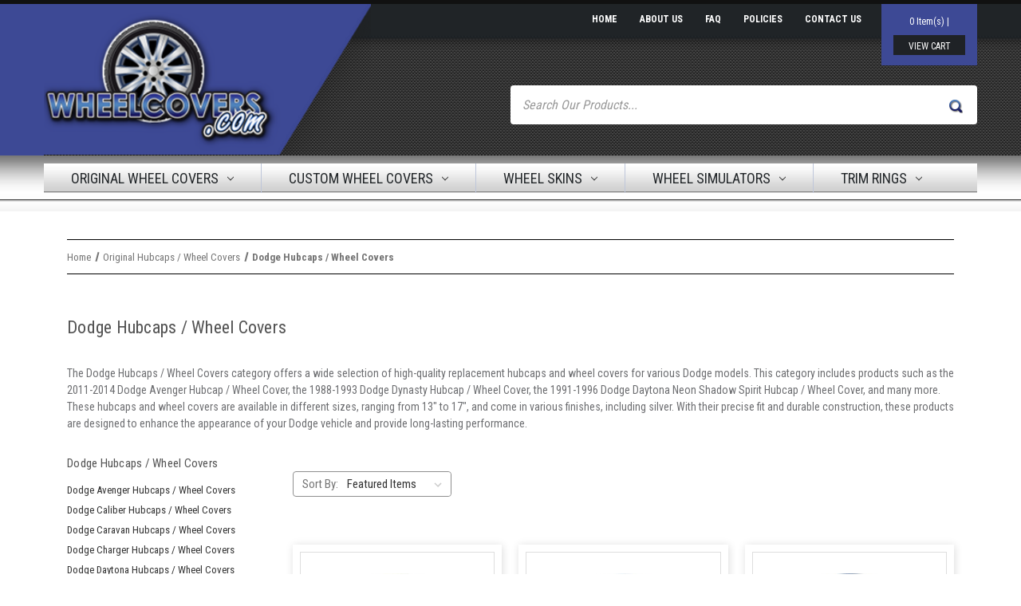

--- FILE ---
content_type: text/html; charset=UTF-8
request_url: https://www.wheelcovers.com/categories/original-hubcaps-wheel-covers/dodge-hubcaps-wheel-covers.html?page=2
body_size: 43701
content:


<!DOCTYPE html>
<html class="no-js" lang="en">
    <head>
        <title>Dodge Hubcaps / Wheel Covers WheelCovers.Com - Page 2</title>
        <link rel="dns-prefetch preconnect" href="https://cdn11.bigcommerce.com/s-ohwpqp7" crossorigin><link rel="dns-prefetch preconnect" href="https://fonts.googleapis.com/" crossorigin><link rel="dns-prefetch preconnect" href="https://fonts.gstatic.com/" crossorigin><link rel="dns-prefetch preconnect" href="https://l.clarity.ms" crossorigin>
        <meta name="keywords" content="Wheel Covers, Hubcaps, Hub Caps, Chrome Wheel Skins, WheelSkins, Wheel Simulators, Trim Rings, Wheels"><meta name="description" content="Shop a wide selection of high-quality replacement Dodge hubcaps and wheel covers at WheelCovers.com. Available in various sizes and finishes to enhance your Dodge vehicle&#039;s appearance."><link rel='canonical' href='https://www.wheelcovers.com/categories/original-hubcaps-wheel-covers/dodge-hubcaps-wheel-covers.html?page=2' /><meta name='platform' content='bigcommerce.stencil' />
        
                <link rel="prev" href="https://www.wheelcovers.com/categories/original-hubcaps-wheel-covers/dodge-hubcaps-wheel-covers.html?page&#x3D;1">
        <link rel="next" href="https://www.wheelcovers.com/categories/original-hubcaps-wheel-covers/dodge-hubcaps-wheel-covers.html?page&#x3D;3">


        <link href="https://cdn11.bigcommerce.com/s-ohwpqp7/product_images/favicon.png" rel="shortcut icon">
        <meta name="viewport" content="width=device-width, initial-scale=1">

        <script>
            document.documentElement.className = document.documentElement.className.replace('no-js', 'js');
        </script>

        <script>
    function browserSupportsAllFeatures() {
        return window.Promise
            && window.fetch
            && window.URL
            && window.URLSearchParams
            && window.WeakMap
            // object-fit support
            && ('objectFit' in document.documentElement.style);
    }

    function loadScript(src) {
        var js = document.createElement('script');
        js.src = src;
        js.onerror = function () {
            console.error('Failed to load polyfill script ' + src);
        };
        document.head.appendChild(js);
    }

    if (!browserSupportsAllFeatures()) {
        loadScript('https://cdn11.bigcommerce.com/s-ohwpqp7/stencil/2806ee90-96db-013c-e757-3e12106d0e60/e/a845c590-5391-013e-b189-5eaed1452df0/dist/theme-bundle.polyfills.js');
    }
</script>
        <script>window.consentManagerTranslations = `{"locale":"en","locales":{"consent_manager.data_collection_warning":"en","consent_manager.accept_all_cookies":"en","consent_manager.gdpr_settings":"en","consent_manager.data_collection_preferences":"en","consent_manager.manage_data_collection_preferences":"en","consent_manager.use_data_by_cookies":"en","consent_manager.data_categories_table":"en","consent_manager.allow":"en","consent_manager.accept":"en","consent_manager.deny":"en","consent_manager.dismiss":"en","consent_manager.reject_all":"en","consent_manager.category":"en","consent_manager.purpose":"en","consent_manager.functional_category":"en","consent_manager.functional_purpose":"en","consent_manager.analytics_category":"en","consent_manager.analytics_purpose":"en","consent_manager.targeting_category":"en","consent_manager.advertising_category":"en","consent_manager.advertising_purpose":"en","consent_manager.essential_category":"en","consent_manager.esential_purpose":"en","consent_manager.yes":"en","consent_manager.no":"en","consent_manager.not_available":"en","consent_manager.cancel":"en","consent_manager.save":"en","consent_manager.back_to_preferences":"en","consent_manager.close_without_changes":"en","consent_manager.unsaved_changes":"en","consent_manager.by_using":"en","consent_manager.agree_on_data_collection":"en","consent_manager.change_preferences":"en","consent_manager.cancel_dialog_title":"en","consent_manager.privacy_policy":"en","consent_manager.allow_category_tracking":"en","consent_manager.disallow_category_tracking":"en"},"translations":{"consent_manager.data_collection_warning":"We use cookies (and other similar technologies) to collect data to improve your shopping experience.","consent_manager.accept_all_cookies":"Accept All Cookies","consent_manager.gdpr_settings":"Settings","consent_manager.data_collection_preferences":"Website Data Collection Preferences","consent_manager.manage_data_collection_preferences":"Manage Website Data Collection Preferences","consent_manager.use_data_by_cookies":" uses data collected by cookies and JavaScript libraries to improve your shopping experience.","consent_manager.data_categories_table":"The table below outlines how we use this data by category. To opt out of a category of data collection, select 'No' and save your preferences.","consent_manager.allow":"Allow","consent_manager.accept":"Accept","consent_manager.deny":"Deny","consent_manager.dismiss":"Dismiss","consent_manager.reject_all":"Reject all","consent_manager.category":"Category","consent_manager.purpose":"Purpose","consent_manager.functional_category":"Functional","consent_manager.functional_purpose":"Enables enhanced functionality, such as videos and live chat. If you do not allow these, then some or all of these functions may not work properly.","consent_manager.analytics_category":"Analytics","consent_manager.analytics_purpose":"Provide statistical information on site usage, e.g., web analytics so we can improve this website over time.","consent_manager.targeting_category":"Targeting","consent_manager.advertising_category":"Advertising","consent_manager.advertising_purpose":"Used to create profiles or personalize content to enhance your shopping experience.","consent_manager.essential_category":"Essential","consent_manager.esential_purpose":"Essential for the site and any requested services to work, but do not perform any additional or secondary function.","consent_manager.yes":"Yes","consent_manager.no":"No","consent_manager.not_available":"N/A","consent_manager.cancel":"Cancel","consent_manager.save":"Save","consent_manager.back_to_preferences":"Back to Preferences","consent_manager.close_without_changes":"You have unsaved changes to your data collection preferences. Are you sure you want to close without saving?","consent_manager.unsaved_changes":"You have unsaved changes","consent_manager.by_using":"By using our website, you're agreeing to our","consent_manager.agree_on_data_collection":"By using our website, you're agreeing to the collection of data as described in our ","consent_manager.change_preferences":"You can change your preferences at any time","consent_manager.cancel_dialog_title":"Are you sure you want to cancel?","consent_manager.privacy_policy":"Privacy Policy","consent_manager.allow_category_tracking":"Allow [CATEGORY_NAME] tracking","consent_manager.disallow_category_tracking":"Disallow [CATEGORY_NAME] tracking"}}`;</script>

        <script>
            window.lazySizesConfig = window.lazySizesConfig || {};
            window.lazySizesConfig.loadMode = 1;
        </script>
        <script async src="https://cdn11.bigcommerce.com/s-ohwpqp7/stencil/2806ee90-96db-013c-e757-3e12106d0e60/e/a845c590-5391-013e-b189-5eaed1452df0/dist/theme-bundle.head_async.js"></script>
        
        <link href="https://fonts.googleapis.com/css?family=Montserrat:700,500%7CRoboto+Condensed:400,700&display=block" rel="stylesheet">
        
        <script async src="https://cdn11.bigcommerce.com/s-ohwpqp7/stencil/2806ee90-96db-013c-e757-3e12106d0e60/e/a845c590-5391-013e-b189-5eaed1452df0/dist/theme-bundle.font.js"></script>

       <link data-stencil-stylesheet href="https://cdn11.bigcommerce.com/s-ohwpqp7/stencil/2806ee90-96db-013c-e757-3e12106d0e60/e/a845c590-5391-013e-b189-5eaed1452df0/css/theme-4485dd20-34d7-013e-d221-4276b1348783.css" rel="stylesheet">
    <!-- Start Tracking Code for analytics_facebook -->

<script>
!function(f,b,e,v,n,t,s){if(f.fbq)return;n=f.fbq=function(){n.callMethod?n.callMethod.apply(n,arguments):n.queue.push(arguments)};if(!f._fbq)f._fbq=n;n.push=n;n.loaded=!0;n.version='2.0';n.queue=[];t=b.createElement(e);t.async=!0;t.src=v;s=b.getElementsByTagName(e)[0];s.parentNode.insertBefore(t,s)}(window,document,'script','https://connect.facebook.net/en_US/fbevents.js');

fbq('set', 'autoConfig', 'false', '1972736623529829');
fbq('dataProcessingOptions', ['LDU'], 0, 0);
fbq('init', '1972736623529829', {"external_id":"cb471307-6c58-4727-96a1-9445c4febc6b"});
fbq('set', 'agent', 'bigcommerce', '1972736623529829');

function trackEvents() {
    var pathName = window.location.pathname;

    fbq('track', 'PageView', {}, "");

    // Search events start -- only fire if the shopper lands on the /search.php page
    if (pathName.indexOf('/search.php') === 0 && getUrlParameter('search_query')) {
        fbq('track', 'Search', {
            content_type: 'product_group',
            content_ids: [],
            search_string: getUrlParameter('search_query')
        });
    }
    // Search events end

    // Wishlist events start -- only fire if the shopper attempts to add an item to their wishlist
    if (pathName.indexOf('/wishlist.php') === 0 && getUrlParameter('added_product_id')) {
        fbq('track', 'AddToWishlist', {
            content_type: 'product_group',
            content_ids: []
        });
    }
    // Wishlist events end

    // Lead events start -- only fire if the shopper subscribes to newsletter
    if (pathName.indexOf('/subscribe.php') === 0 && getUrlParameter('result') === 'success') {
        fbq('track', 'Lead', {});
    }
    // Lead events end

    // Registration events start -- only fire if the shopper registers an account
    if (pathName.indexOf('/login.php') === 0 && getUrlParameter('action') === 'account_created') {
        fbq('track', 'CompleteRegistration', {}, "");
    }
    // Registration events end

    

    function getUrlParameter(name) {
        var cleanName = name.replace(/[\[]/, '\[').replace(/[\]]/, '\]');
        var regex = new RegExp('[\?&]' + cleanName + '=([^&#]*)');
        var results = regex.exec(window.location.search);
        return results === null ? '' : decodeURIComponent(results[1].replace(/\+/g, ' '));
    }
}

if (window.addEventListener) {
    window.addEventListener("load", trackEvents, false)
}
</script>
<noscript><img height="1" width="1" style="display:none" alt="null" src="https://www.facebook.com/tr?id=1972736623529829&ev=PageView&noscript=1&a=plbigcommerce1.2&eid="/></noscript>

<!-- End Tracking Code for analytics_facebook -->

<!-- Start Tracking Code for analytics_siteverification -->

<meta name="google-site-verification" content="4sEnC_fTRc-palUx5uWn1m_Cdpcz1WZ1R4GaWoi8LDY" />

<!-- End Tracking Code for analytics_siteverification -->


<script type="text/javascript" src="https://checkout-sdk.bigcommerce.com/v1/loader.js" defer ></script>
<script type="text/javascript">
fbq('track', 'ViewCategory', {"content_ids":[],"content_type":"product_group","content_category":"Dodge Hubcaps \/ Wheel Covers"});
</script>
<script type="text/javascript">
var BCData = {};
</script>
<script src='https://searchserverapi1.com/widgets/bigcommerce/init.js?api_key=6G6H0p8P9O' async ></script><script src='https://big-country-blocker.zend-apps.com/scripts/419/1eda074ea15c778904c671df0f5c3f6e.js'  ></script><script data-cfasync="false">   
/*
    Web Site Advantage: Tag Rocket Taboola [v1.5] 
    Taboola base pixel and conversion events
    https://bigcommerce.websiteadvantage.com.au/tag-rocket/articles/tag-rocket-api/
    Copyright (C) 2021 Web Site Advantage
*/
!function(w,t){
    var taboolaAccountId = '1174010';

    w[t]=w[t]||{};var T=w[t];T.i=T.i||[];if(!T.init)T.init=function(f){T.i.push(f)};
    
    T.init(function(){

        var scriptTagAdded = false;
        function addScriptTag() {
            if (!scriptTagAdded) {
                scriptTagAdded = true;
                T.addScriptTag('//cdn.taboola.com/libtrc/unip/'+taboolaAccountId+'/tfa.js',{id:'tb_tfa_script'});
            }    
        }

        w._tfa = w._tfa||[];
        w._tfa.push({notify:'event',name:'page_view', id: taboolaAccountId});    
        
        if (T.consent.targetingAdvertising) {
            addScriptTag();
            T.addPreconnectTag('https://cdn.taboola.com');
        }
                
        T.on('.*',function(data, eventName){
            switch(eventName) {
                case "ConsentChanged":
                    if (T.consent.targetingAdvertising) {
                        addScriptTag();
                    }
                break;
                case "QuickSearch":
                case "SearchPage":
                    _tfa.push({notify: 'event', name: 'search', id: taboolaAccountId});
                    break;
                case "CartItemChanged": 
                    if (data.change > 0) _tfa.push({notify: 'event', name: 'add_to_cart', id: taboolaAccountId, quantity: data.change});
                    break;
                case "CheckoutStep1CustomerStarted":
                    _tfa.push({notify: 'event', name: 'start_checkout', id: taboolaAccountId});
                    break;
                case "CheckoutStep5OrderCompleted":
                    _tfa.push({notify: 'event', name: 'add_payment_info', id: taboolaAccountId}); 
                    _tfa.push({notify: 'event', name: 'make_purchase', id: taboolaAccountId,
                        revenue: data.orderAmount, 
                        currency: data.currency.code, 
                        orderid: data.orderId,                            
                        quantity: data.items.reduce(function(p, c){return p + c.quantity}, 0)                            
                    });
                    break;
                case "AccountCreated":
                    _tfa.push({notify: 'event', name: 'complete_registration', id: taboolaAccountId}); 
                    break;
                case "ContactSuccess":
                    _tfa.push({notify: 'event', name: 'lead_contact', id: taboolaAccountId});
                    break;
                case "SubscribeSuccess":
                    _tfa.push({notify: 'event', name: 'lead_subscribe', id: taboolaAccountId});
                    break;
                case "AddToWishList":
                    _tfa.push({notify: 'event', name: 'add_to_wishlist', id: taboolaAccountId}); 
                    break;
            }                    
        });     
    })
}(window,"TagRocket")
</script>
<script>var style = document.createElement('style')
style.innerHTML = `
.estimator-form-label-text {
  font-size: 0;
}
.estimator-form-label-text:after {
  font-size: 1rem;
  content: 'SHIPPING';
}
`
document.head.appendChild(style)</script>
<script data-cfasync="false" data-dd-sm-ignore="true" data-cookieconsent="ignore" id="wsa-tag-manager-tags" nonce="">
</script >

</script>
<script data-cfasync="false" data-dd-sm-ignore="true" data-cookieconsent="ignore" id="wsa-tag-manager-javascript-h-test" nonce="">!function(w,d){if(d.location.href.indexOf('showHidden=true')<0&&d.location.href.indexOf('shogun.page/previews')<0){w.TagRocket=w.TagRocket||{};var T=w.TagRocket;T.teh=[];w.onerror=function(m,s,l,c,e){T.teh.push((l?(l+' '):'')+(c?(c+' '):'')+m+(m.colno?(':'+m.colno):'')+(s?(' '+s):''));};function a(s){var e=d.createElement('script'),h=d.getElementsByTagName('head')[0];e.appendChild(d.createTextNode(s));h.insertBefore(e,h.firstChild)}a('()=>{};window.arrowFunctions=1');a('async function a(){};window.asyncFunctions=1');var m=new Date().toISOString(),q='wsa-tag-manager-javascript-',z;T.tah=function(s){w.dataLayer=w.dataLayer||[];if(!w.gtag){w.gtag=function(){dataLayer.push(arguments)};gtag('js',new Date);t=d.createElement('script');t.async=!0;t.setAttribute('src','https://www.googletagmanager.com/gtag/js?id=G-7XTJM93TLW');d.head.appendChild(t)};if(!w.wsa_tre){var n='denied';gtag('consent',{functionality_storage:n,ad_storage:n,analytics_storage:n,ad_user_data:n,ad_personalization:n,personalization_storage:n,security_storage:n});gtag('config',"G-7XTJM93TLW",{groups:'TagRocketErrorTracking',send_page_view:false});;gtag('config',"G-4EPPWJWPC7",{groups:'TagRocketErrorTracking',send_page_view:false});gtag('event','tag_rocket_error',{send_to:["G-4EPPWJWPC7"],description:'Script Failure',app_version:'3.46.32',tag_rocket_version:'1.94',ua:navigator.userAgent});};w.wsa_tre=1;if(w.console)console.error('Tag Rocket (h): '+s,T.teh);T.teh.forEach(function(e){gtag('event','app_error',{send_to:'G-7XTJM93TLW',scope:s,description:s+' 3.46.32 h '+e,message:'h '+e,app_version:'3.46.32',automatic:1,tag_rocket_version:'1.94',pagedatetime:m,datetime:m,ua:navigator.userAgent,tags:"unknown",environment:'Production'})})};p=function(){if(!T.ts&&!d.getElementById(q+'second'))T.tah('Header Script Missing');else if(!T.tss)T.tah('Header Script Failure1');else if(!T.ts)T.tah('Header Script Failure2');if(!T.tm&&!d.getElementById(q+'main'))T.tah('Footer Script Missing');else if(!T.tm)T.tah('Footer Script Failure')};if(w.addEventListener)w.addEventListener('DOMContentLoaded',p);else w.attachEvent('onDOMContentLoaded',p)}}(window,document)</script>               
<script data-cfasync="false" data-dd-sm-ignore="true" data-cookieconsent="ignore" id="wsa-tag-manager-javascript-second" nonce="">
/*
    Web Site Advantage: Tag Rocket App 1 of 2 Head [1.94.78631]
    https://bigcommerce.websiteadvantage.com.au/tag-rocket/
    Copyright (C) 2020 - 2025 Web Site Advantage
*/

!function(w,d){if(d.location.href.indexOf('showHidden=true')<0&&d.location.href.indexOf('shogun.page/previews')<0){w.TagRocket=w.TagRocket||{};var T=w.TagRocket;T.tss=1;T.tags='gads|ga4|bing';T.scc='US-OH';T.seu='false';T.l='';var eet=new Date,eei=0,eer=0,eea='G-7XTJM93TLW';T.ecq=[];T.ec=function(){if(T.consent.analytics)gtag.apply(null,arguments);else T.ecq.push(arguments)};T.a=function(s,e,c,o){try{if(!eei){eei=1;if(!w.gtag){w.gtag=function(){dataLayer.push(arguments)}}T.ec('config',eea,{groups:'TagRocketErrorTracking',send_page_view:false})}if(!eer){eer=1;T.ct=c;if(w.console)console.error('Tag Rocket: '+s+': '+e,o||'');T.ct=1;var z = e?e.substring(0,255):'-missing-';T.ec('event','app_error',{send_to:eea,scope:s,description:s+' 3.46.32 '+z,message:z,app_version:'3.46.32',automatic:1,tag_rocket_version:'1.94',pagedatetime:eet.toISOString(),datetime:new Date().toISOString(),ua:navigator.userAgent,tags:T.tags,timesinceload:new Date-eet,environment:'Production'});eer=0}}catch(x){try{T.ec('event','app_error',{send_to:eea,scope:'AppErrorError',description:'3.46.32 '+x,message:''+x,app_version:'3.46.32',tag_rocket_version:'1.94',pagedatetime:eet.toISOString(),datetime:new Date().toISOString(),ua:navigator.userAgent,tags:T.tags,timesinceload:new Date-eet,environment:'Production'});}catch(y){}}};T.eq=T.eq||[];if(w.addEventListener){w.addEventListener('error',function(){T.ef.apply(T,arguments)},{passive:!0,capture:!0});}else if(w.attachEvent){w.attachEvent('onerror',function(){T.ef.apply(T,arguments)});}if(!T.ef){T.ef=function(){T.eq.push(arguments)}};if(!T.cf){T.cq=T.cq||[];T.cf=function(){T.cq.push(arguments)};if(w.console){T.ce=console.error;console.error=function(){T.ce.apply(console,arguments);T.cf.apply(T,arguments)}}};try{T.dO='NewPromotionsAdded';T.dP=[];T.dQ=0;T.dR=function(){T.dN(function(a){a.forEach(function(b){T.e(b.addedNodes,function(c){if(T.bu(c,T.cs)=='promotion'&&T.bt(c,'found')){T.dP.push(c)}T.e(T.dK(c,"["+T.cs+"='promotion']"),function(e){if(T.bt(e,'found')){T.dP.push(e)}})})});if(T.bk(T.dP)&&!T.dQ){T.A(function(){T.dQ=T.bg(function(){T.dQ=0;T.f(T.dO,{elements:T.dP});T.dP=[];},100,'New Promotions Added')})}});};T.dF=[];T.dG=0;T.dH=function(a){T.e(a,function(b){T.dF=T.dF.concat(T.dI(b));if(T.bu(b,T.cs)=='list'&&T.dJ(b)&&T.bt(b,'found')){T.dF.push(b)}T.e(T.dK(b,"["+T.cs+"='list']"),function(c){if(T.dJ(c)&&T.bt(c,'found')){T.dF.push(c)}})})};T.dL=function(){T.A(function(){if(T.bk(T.dF)){if(T.dG)T.dA(T.dG);T.dG=T.bg(function(){T.f(T.dE,{elements:T.dF});T.dF=[];T.dG=0},500,'New Products Added')}})};T.dM=function(e){T.dN(function(f){f.forEach(function(g){T.dH(g.addedNodes);});T.dL();},e||d.body)};T.dE='NewProductsAdded';T.cB='UserDataUpdated';T.dK=function(a,b){if(!a.querySelectorAll)return[];var c=a.querySelectorAll(b);if(Array.from)return Array.from(c);else return c};T.bD=function(a){return T.dK(d,a)};T.dJ=function(a){var b=T.bu(a,T.cu);return b&&!isNaN(parseInt(b,10))};T.S=function(a){return typeof a!=='undefined'&&a!==null};T.w=function(a){return a===0||(T.S(a)&&a!==''&&!isNaN(a))};T.dY=function(a){var b=String.fromCodePoint;if(b){return b(a)}return ''};T.dX=function(a,b,c){var e=[].slice.call(a).map(function(f){if(c||typeof(f)==='function')return f;try{return T.dc(f)}catch(g){if(Array.isArray(f)){return [].concat(f)}else return f}});if(T.bk(e)){e[0]=T.dY(b)+' %cTag Rocket: %c'+e[0];e.splice(1,0,'color:none;');e.splice(1,0,'color:#28a300;')}return e};T.aT=function(){if(w.console)console.warn.apply(console,T.dX(arguments,0x1F6A8,1))};T.cA=function(){if(w.console)console.error.apply(console,T.dX(arguments,0x26A0,1))};T.aj=function(a,b){return a.sort(function(c,e){return e.price*e.quantity-c.price*c.quantity}).slice(0,b)};T.cI=function(a,b,c,e){var f,g=function(h){if(h>=T.bk(a))c&&c();else T.bg(function(){T.t('SB95',function(){f=b(a[h],h);if(typeof f!=='undefined')c&&c(f);else g(h+1)},1)},0,'Yield '+h+' '+e);};g(0)};T.e=function(a,b){var c,e,f=T.bk(a);if(a&&f)for(c=0;c<f;c++){e=b(a[c],c);if(typeof e!=='undefined')return e}};T.cZ=function(a,b){if(a&&T.bk(a))for(var c=0;c<T.bk(a);c++){if(a[c]===b)return true}};T.dS=function(a,b,c){a.setAttribute(b,c)};T.p=function(a,b,c){if(T.S(c)&&c!=='')a[b]=c};T.cj=function(a,b){if(!b||!a)return a;var c=b.split('.'),e=a[c.shift()];return T.cj(e,c.join('.'))};T.t=function(a,b,c,e){try{c&&b.apply(this,e)}catch(f){T.a(a,''+f,1,f)}};T.bw=function(a,b,c,e){var f=function(){T.t.call(this,'SB24',c,1,arguments)};if(b==T.V&&d.readyState!="loading"){T.bg(f,0,T.V)}else{e=e||{};if(!T.S(e.passive)){e.passive=!0;}a.addEventListener&&a.addEventListener(b,f,e)||a.attachEvent&&a.attachEvent('on'+b,f)}};T.U=function(a,b){T.bw(w,a,function(a){if(!b.done){b.done=1;b(a)}},{once:!0})};T.bh=function(a,b){try{return JSON.stringify(a,b)}catch(c){throw ''+T.bh.caller+' '+c}};T.bY=function(a){return a&&JSON.parse(a)};T.dc=function(a){return T.bY(T.bh(a))};T.df=function(a){return T.bh(a)=='{}'};T.X=function(a){var b=Object(a),c,e,f,g=arguments;for(c=1;c<g.length;c++){e=g[c];if(e!=null){for(f in e){if(Object.prototype.hasOwnProperty.call(e,f))b[f]=e[f];}}}return b;};T.bk=function(a){return a.length};T.bz=function(a){try{if(!localStorage||T.dW)return !1;return localStorage.removeItem(a)}catch(b){T.a('SB63','Incognito Safari has blocked localStorage. This stops us tracking things like add to cart events',1,b);T.dW=!0}};T.bx=function(a){try{if(!localStorage||T.dW)return !1;return localStorage.getItem(a)}catch(b){T.a('SB61','Incognito Safari has blocked localStorage. This stops us tracking things like add to cart events',1,b);T.dW=!0}};T.by=function(a,b){try{if(!localStorage||T.dW)return !1;localStorage.setItem(a,b)}catch(c){T.a('SB60','Incognito Safari has blocked localStorage. This stops us tracking things like add to cart events',1,c);T.dW=!0}};T.at=function(a){var b=d.cookie.match(new RegExp('(^| )'+a+'=([^;]+)')),c=b&&unescape(b[2])||'';return c=='deleted'?'':c};T.P=function(a){var b=w.performance;return b&&b.getEntriesByType&&b.getEntriesByType(a)};T.O=function(){var a=navigator;return a.connection||a.mozConnection||a.webkitConnection};T.M=function(a,b,c){return (a||'').replace(b,c||'')};T.aw=function(a){return (a||'').trim().toLowerCase()};T.bn=function(a){return T.M(T.M(T.aw(a),/([^a-z0-9 _])/g),/ +/g,'_')};T.aI=function(a,b){return a.indexOf(b)>=0};T.Q=function(a,b){b=b||255;if(!a)return '(missing)';a=T.M((''+a).trim(),/ *(\r\n|\n|\r) */gm,' ');if(T.bk(a)<=b)return a;return a.substring(0,b-3)+'...'};T.cC=function(a,b){var c='',e='';switch(b){case 'AU':c='0011';e='61';break;case 'US':case 'CA':c='011';e='1';break;case 'GB':c='011';e='44';break;case 'IT':c='00';e='39';break;}a=T.M(a,/[^\d+]+/g);if(c)a=T.M(a,new RegExp('^'+c),'+');if(a[0]!='+'&&e){a='+'+T.M(e+a,/^0/);}return a};T.bv=function(a,b){return a.hasAttribute(b)};T.bu=function(a,b){if(a.getAttribute)return T.Q(a.getAttribute(b))};T.bt=function(a,b){var c='data-tagrocket-'+b;if(T.bv(a,c))return 0;T.dS(a,c,'1');return 1};T.bC=function(a,b,c,e){var f=setInterval(function(){T.t(a,function(){try{c()}catch(g){if(b)clearInterval(f);throw g}},1)},e);return f};T.cl=function(a,b,c,e){if(a)T.dA(a);return T.bg(b,c,e)};T.dA=function(a){clearTimeout(a)};T.bg=function(a,b,c){return setTimeout(a,b,'Tag Rocket '+(c||''))};T.bK=function(a,b,c){T.dl('query getCartMetafields{site{cart{metafields(namespace:"bc_storefront" keys:["'+b+'"]){edges{node{entityId}}}}}}',function(e,f){T.t('SB82',function(){if(e>0){var g='createCartMetafield',h='',i=T.cj(f,'data.site.cart.metafields.edges');if (i&&i.length){g='updateCartMetafield';h=' metafieldEntityId:'+i[0].node.entityId}T.dl('mutation '+g+'{cart{'+g+'(input:{cartEntityId:"'+a+'" data:{key:"'+b+'" value:"'+T.bh(c).replace(/"/g,'\\"')+'"}'+h+'}){metafield{id entityId key value}errors{...on Error{message}}}}}',function(e,j){T.t('SB83',function(){if(e>0){}},1)})}},1)})};T.dU=function(a){T.cr.appendChild(a)};T.dV=function(a,b,c){if(d.querySelector('link[rel="preload"][href="'+a+'"]'))return;c=c||{};c.rel='preload';c.href=a;if(T.cx)c.nonce=T.cx;c.as=b;T.dT('link',c)};T.dT=function(a,b,c){b=b||{};if(b.onvisible&&d.hidden){T.U('visibilitychange',function(){T.dT(a,b,c)});return};var e=d.createElement(a),f;if(b.id&&d.getElementById(b.id))return;for(var g in b){T.dS(e,g,b[g])}e.onload=e.onreadystatechange=function(){f=e.readyState;if(!f||f=='loaded'||f=='complete'){if(c)c();c=null}};T.dU(e);return e};T.dh=function(a,b){if(!T.cw){if(d.querySelector('link[rel="preconnect"][href="'+a+'"]'))return;b=b||{};b.rel='preconnect';b.href=a;T.dT('link',b);b.rel='dns-prefetch';T.dT('link',b)}};T.dg=function(a){T.dT('style',{type:'text/css'}).appendChild(d.createTextNode(a));};T.aS=function(a,b,c){b=b||{};b.src=a;if(!T.S(b.async))b.async=!0;if(T.cx)b.nonce=T.cx;if(!T.S(b.onvisible))b.onvisible=!0;if(T.pageType!='orderconfirmation'||T.b.updated){T.dT('script',b,c)}else{T.o(T.cB,function(){T.dT('script',b,c)})}};T.R=function(){var a=d.querySelector('head meta[name="description"]');if(a)return T.bu(a,'content');};T.cz=function(a){var b=w.location.href.match(new RegExp('[?&]'+a+'=([^&]*)'));return decodeURIComponent(b&&b[1]||'')};T.dN=function(a,b,c){if(w.MutationObserver)T.U(T.V,function(){c=c||{childList:!0,subtree:!0};b=b||d.body;if(!b)throw 'no target';new MutationObserver(a).observe(b,c)})};T.dO='NewPromotionsAdded';T.dP=[];T.dQ=0;T.dR=function(){T.dN(function(a){a.forEach(function(b){T.e(b.addedNodes,function(c){if(T.bu(c,T.cs)=='promotion'&&T.bt(c,'found')){T.dP.push(c)}T.e(T.dK(c,"["+T.cs+"='promotion']"),function(e){if(T.bt(e,'found')){T.dP.push(e)}})})});if(T.bk(T.dP)&&!T.dQ){T.A(function(){T.dQ=T.bg(function(){T.dQ=0;T.f(T.dO,{elements:T.dP});T.dP=[];},100,'New Promotions Added')})}});};T.dF=[];T.dG=0;T.dH=function(a){T.e(a,function(b){T.dF=T.dF.concat(T.dI(b));if(T.bu(b,T.cs)=='list'&&T.dJ(b)&&T.bt(b,'found')){T.dF.push(b)}T.e(T.dK(b,"["+T.cs+"='list']"),function(c){if(T.dJ(c)&&T.bt(c,'found')){T.dF.push(c)}})})};T.dL=function(){T.A(function(){if(T.bk(T.dF)){if(T.dG)T.dA(T.dG);T.dG=T.bg(function(){T.f(T.dE,{elements:T.dF});T.dF=[];T.dG=0},500,'New Products Added')}})};T.dM=function(e){T.dN(function(f){f.forEach(function(g){T.dH(g.addedNodes);});T.dL();},e||d.body)};T.dE='NewProductsAdded';T.ax='PromotionsVisible';T.dt=function(a){T.bp(T.ax,a)};T.bo=function(a,b){var c,e=[];T.e(a.infos||a.items||a,function(f){c=f.product||f;if(!c.completed){e.push(c);}});if (T.bk(e)&&T.cz('showHidden')!='true'){T.a('SB55e',''+T.bk(e)+' incomplete products on '+b+' '+e[0].productId+' '+e[0].name,1,e);}};T.n='ProductsVisible';T.dr=function(a,b){if(T.bc||T.bd)a.search=T.bc||T.bd;T.bo(a,T.n);T.cL(T.n,a,b)};T.dB=function(a){T.t('SB19b',function(){var b,c={},e;T.e(a,function(f){if(!f.seen){f.seen=1;b=f.callback.name+f.id;if(!c[b])c[b]=[];c[b].push(f)}});for(var g in c){e=c[g][0];e.callback({infos:c[g],list:e.list})}},1)};T.dD=0;T.dC=[];T.dw=function(a){a.visibleTime=0;if(!T.S(a.minVisibleTime))a.minVisibleTime=2e3;var b,c=new IntersectionObserver(function(e){T.e(e,function(f){if(f.isIntersecting){a.lastVisible=new Date;a.trigger='visible';b=T.bg(function(){c.disconnect();T.dC.push(a);if(T.dD)return;T.dD=T.bg(function(){T.dD=0;if(T.bk(T.dC)){T.dB(T.dC);T.dC=[];}},1e3,'Visible Ticking')},a.minVisibleTime-a.visibleTime,'On First Visible')}else{if(b)T.dA(b);if(a.lastVisible){a.visibleTime+=new Date-a.lastVisible;a.lastVisible=0}}})},{threshold:[0.5]});c.observe(a.e)};T.dy=[];T.dz=0;T.dx=function(a){T.dy.push(a)};T.cn=function(){T.t('SB18',function(){var b,c,e=0,f=1,g=function(a){if(a.seen)return false;if(a.e&&a.e.getBoundingClientRect){try{b=a.e.getBoundingClientRect()}catch(h){}if(b){return b.top>-b.height/2&&b.left>-b.width/2&&b.bottom-b.height/2<=(w.innerHeight||d.documentElement.clientHeight)&&b.right-b.width/2<=(w.innerWidth||d.documentElement.clientWidth)}}return a.percent<T.dz},i=function(j,k){if(!k&&c)return;T.dA(c);c=T.bg(function(){c=0;T.t('SB18a',function(){l()},1)},j,'Scroll Tick '+k)} ,l=function(){var m=[],n=1,o,p,q,r=d.body,s=d.documentElement;q=w.pageYOffset,p=w.innerHeight;if(r&&r.scrollHeight){if(f==1)f=r.scrollHeight;if(s.clientHeight)n=s.clientHeight;if(q&&p)n=q+p;}o=n/f;if(o>T.dz){T.dz=o;e=n;T.t('SB18b',function(){T.e(T.dy,function(a){a.trigger='scroll '+o;if(g(a)&&T.bk(m)<=5)m.push(a)});if(T.bk(m)){T.dB(m);i(6e3,1)}},1);}};T.bw(d,'scroll',function(){i(1e3,0);});T.U('load',function(){l()})},1);};T.ds=function(a){if(a.e&&('IntersectionObserver' in window)){T.dw(a)}else{T.dx(a)}};T.dv=function(a,b,c,e){if(!w._bcCsrfProtectionPatched&&e<10){T.bg(function(){T.dv(a,b,c,e+1)},100,'XMLHttpRequest Wait '+e)}else{var f=new XMLHttpRequest();e=e||1;f.onreadystatechange=function(){if(this.readyState==4){if(this.status!=200){if(e<12){T.bg(function(){T.dv(a,b,c,e+1)},1e3,'XMLHttpRequest Retry '+e)}else{T.a('SB36','Request Failed after '+e+' attempts : '+a+' '+this.status,1,f);b(0,this.status)}}else{b(1,f.responseText?T.bY(f.responseText):'-missing-')}}};f.open(c?'POST':'GET',a,true);f.withCredentials=true;f.setRequestHeader('Content-type','application/json');if(c){f.setRequestHeader('Authorization','Bearer '+T.cy);f.send(T.bh({query:c}))}else{f.send()}}};T.du=function(a,b,c,e){if(T.aI(w.location.href,'googleusercontent.com')){c(0,'googleusercontent.com')}else{e=e||1;b=b||{};if(!w._bcCsrfProtectionPatched&&e<10){T.bg(function(){T.du(a,b,c,e+1)},100,'Fetch Wait '+e)}else{w.fetch(a,b).then(function(f){if(f.ok){f.text().then(function(g){var h;try{h=T.bY(g)}catch(i){throw 'JSON parse error '+i+' '+a}try{c(h?1:0,h||'-empty-')}catch(i){throw 'onComplete error '+i+' '+a}})}else{if(e<12){T.bg(function(){T.du(a,b,c,e+1)},1e3*e,'Fetch '+e)}else{T.a('SB30','Fetch '+e+' Last Fail '+a+' '+f.status,1,f);try{c(0,f.status)}catch(i){T.a('SB30b','Fetch '+a+' onComplete '+(j.message||j),1,j)}}}}).catch(function(j){if(!j.message||!j.message.match(/^(cancel|annul|brochen|NetworkError when|Failed to fetch|취소됨)/)){if(e<12){T.bg(function(){T.du(a,b,c,e+1)},1e3,'Fetch Error '+e+1)}else{T.a('SB29','Fetch '+e+' Last Error '+a+' '+(j.message||j),1,j);c(0,j.message||j)}}else c(-1,j.message||j)})}}};T.dl=function(a,b){var c='/graphql';if(w.fetch){T.du(c,{method:'POST',credentials:'same-origin',headers:{'Content-Type':'application/json',Authorization:'Bearer '+T.cy},body:T.bh({query:a})},b)}else{T.dv(c,b,a)}};T.bH=function(a,b){if(w.fetch){T.du(a,{credentials:'include'},b)}else{T.dv(a,b)}};T.br=function(a){T.e(a,function(b){if(!b.e)b.e=d.querySelector("["+T.cs+"='promotion']["+T.cu+"='"+b.id+"']");var c=b.location=='top'?0.1:0.9;if(b.e){if(T.bt(b.e,'registered')){T.ds({se: T.dq,id:'',e:b.e,promotion:b,percent:c,callback:T.dt});T.bw(b.e,'click',function(){T.bp(T.az,b)})}}else{T.ds({se: T.dq,id:'',e:b.e,promotion:b,percent:c,callback:T.dt})}})};T.az='PromotionClicked';T.dp=0;T.bm=function(a,b){T.dp++;T.e(a.items,function(c,e){if(!b||T.cZ(b,c)){var f={se: T.dq,id:T.dp,e:c.e,product:c,list:a};if(c.e){if(T.bt(c.e,'registered')){f.callback=T.dr;f.percent=e/T.bk(a.items);T.ds(f);T.bw(c.e,'click',function(){if(!f.seen)T.dr({infos:[f],list:a});T.bp(T.ae,f);})}}else{f.callback=T.dr;f.percent=e/T.bk(a.items);T.ds(f);}}})};T.ae='ProductClicked';T.bV=function(a){var b='(unknown)';if(a&&a.nodeName){b=T.aw(a.nodeName);if(b=='body')return 'html>body';if(b=='head')return 'html>head';if(a.id)return b+'#'+a.id;if(a.className&&T.bk(a.className))b+='.'+a.className.split(/[ ,]+/).join('.');if(a.parentElement)b=T.bV(a.parentElement)+'>'+b;return b}};T.r=function(a,b){if(isNaN(a))return a;if(!b)b=0;var c=Math.pow(10,b),e=Number.EPSILON||2.220446049250313e-16;return Math.round((a+e)*c)/c};T.E='GetValue';T.getProductId=function(a,b,c,e,f){var g={destination:a,type:b,item:c,itemGroupIdFormat:e,itemIdFormat:f},h=(c.isVariant&&f?f:e);if(c.type=='giftCertificate'){g.value=c.type}else{if(h.length>0)g.value=T.M(T.M(T.M(T.M(T.M(T.M(T.M(T.M(T.M(T.M(T.M((T.e(h.split('||'),function(i){if((!T.aI(i,'[[psku]]')||c.productSku)&&(!T.aI(i,'[[pmpn]]')||c.productMpn)&&(!T.aI(i,'[[pupc]]')||c.productUpc)&&(!T.aI(i,'[[pgtin]]')||c.productGtin)&&(!T.aI(i,'[[vname]]')||c.variantName)&&(!T.aI(i,'[[vid]]')||c.variantId)&&(!T.aI(i,'[[vsku]]')||c.variantSku)&&(!T.aI(i,'[[vmpn]]')||c.variantMpn)&&(!T.aI(i,'[[vupc]]')||c.variantUpc)&&(!T.aI(i,'[[vgtin]]')||c.variantGtin))return i})||'[[pid]]'),/\[\[pid\]\]/ig,c.productId),/\[\[pmpn\]\]/ig,c.productMpn),/\[\[pupc\]\]/ig,c.productUpc),/\[\[pgtin\]\]/ig,c.productGtin),/\[\[psku\]\]/ig,c.productSku),/\[\[vname\]\]/ig,c.variantName),/\[\[vid\]\]/ig,c.variantId),/\[\[vsku\]\]/ig,c.variantSku),/\[\[vmpn\]\]/ig,c.variantMpn),/\[\[vupc\]\]/ig,c.variantUpc),/\[\[vgtin\]\]/ig,c.variantGtin)}return T.f(T.E,g).value};T.bO=function(a){T.b.updated=!0;try{var b=a.billingAddress;T.p(b,'phone',T.cC(b.phone,b.countryCode));T.p(T.b,'email',T.aw(b.email));T.p(T.b,'phone',b.phone);T.p(T.b,'first_name',b.firstName);T.p(T.b,'last_name',b.lastName);T.p(T.b,'street',b.address1);T.p(T.b,'city',b.city);T.p(T.b,'state',b.stateOrProvince);T.p(T.b,'postal_code',b.postalCode);T.p(T.b,'country_code',b.countryCode);if(b.address2)T.b.street=(T.b.street?T.b.street+', ':'')+b.address2;}catch(c){T.a('SB56','Failed to update user data',1,c);}T.bp(T.cB,T.b);};T.cB='UserDataUpdated';T.dm=function(a,b){if(a.variants.edges){return T.e(a.variants.edges,function(c){if(c.node.entityId==b)return c.node})}};T.dn=function(a){var b='',c;T.e(a.options.edges,function(e,f){c=e.node;if(f)b+=', ';b+=c.displayName+':';T.e(c.values.edges,function(g){b+=' '+g.node.label})});return b};T.dj='ProductDataGathered';T.dk='CartDataGathered';T.bl=function(a,b){T.t('SB26c',function(){var c=a.cart,e,f,g,h,i=[],j=[],k=T.cz('showHidden')=='true',l=function(i){a.requests++;var m=i.slice(0,25),n=j.filter(function(o){return T.cZ(m,o.p)&&!T.cZ(n,o.v)}).map(function(o){return o.v});f='query Products{site{';if(h){f+='id:product(entityId:'+e[0].productId+'){entityId sku mpn upc gtin} product(sku:'+T.bh(h)+'){'}else{f+='products(first:25 entityIds:'+T.bh(m)+'){edges{node{'}f+='entityId sku name path defaultImage {url (width: 1000)}mpn upc gtin brand {name} categories{edges{node{name entityId breadcrumbs(depth:10 first:50){edges{node{name}}}}}}';if(c&&T.bk(n)){if(T.bk(n)>250)T.a('SB26','Can only get 250 variants. There are '+T.bk(n),1,n);f+='variants(first:250 entityIds:'+T.bh(n.slice(0,250))+'){edges{node{entityId mpn upc gtin options(first:50){edges{node{displayName values(first:50){edges{node{label}}}}}}}}}';}f+='twoVariants:variants(first:2){edges{node{entityId sku}}}';if(!h)f+='}}';f+='}}}';T.dl(f,function(p,q){T.t('SB32',function(){if(p>0){if(q.errors&&T.bk(q.errors))throw 'graphql '+q.errors[0].message;T.e(e,function(o){var r,s,t,u,v,x,y,z,aa,ab,ac,ad;if(h){x=T.cj(q,'data.site.product');y=T.cj(q,'data.site.id.sku');z=T.cj(q,'data.site.id.mpn');aa=T.cj(q,'data.site.id.upc');ab=T.cj(q,'data.site.id.gtin');delete o.productSku}else{ac=T.cj(q,'data.site.products.edges');if(!ac)T.a('SB32x',T.bh(q),1,q);x=T.e(ac,function(ae){if(!ae||!ae.node)T.a('SB32z',T.bh(q),1,q);if(ae&&ae.node&&ae.node.entityId==o.productId)return ae.node});if(x)y=x.sku}if(x){o.completed=!0;var af,ag=[],ah=o.sku,ai=x.name,aj=x.path,ak=x.defaultImage,al=x.mpn,am=x.upc,an=x.gtin,ao=x.brand,ap=o.variantId;ah=ah||h;if(y)o.productSku=y;if(ah&&y!=ah)o.variantSku=ah;if(ai)o.name=ai;if(ak){o.defaultImage=ak;if(ak.url)ak.data=T.M(ak.url,'/1000w/','/{:size}/')};if(aj)o.url=T.cv+aj;if(h){if(z)o.productMpn=z;else delete o.productMpn;if(aa)o.productUpc=aa;else delete o.productUpc;if(ab)o.productGtin=ab;else delete o.productGtin;if(al&&z!=al)o.variantMpn=al;if(am&&aa!=am)o.variantUpc=am;if(an&&ab!=an)o.variantGtin=an;}else{if(al)o.productMpn=al;if(am)o.productUpc=am;if(an)o.productGtin=an;}if(ao&&ao.name)o.brand=ao.name;if(ap&&c){ad=T.dm(x,ap);if(ad){if(ad.options)o.variantName=T.dn(ad);if(ad.mpn)o.variantMpn=ad.mpn;if(ad.upc)o.variantUpc=ad.upc;if(ad.gtin)o.variantGtin=ad.gtin}else{T.a('SB27','Failed to get extra variant information for variant: '+ap,1,x);o.variantName='(id='+ap+')'}};o.isVariant=(ah&&(!y||y!=ah))==!0;v=T.cj(x,'twoVariants.edges');if(T.bk(v)>0){af=v[0].node;if(!o.isVariant)o.hasVariants=T.bk(v)>1||!(o.productSku==af.sku||af.sku=='');if(T.bk(v)<2&&!o.variantId)o.variantId=af.entityId};o.categories=ag;t=T.cj(x,'categories.edges');T.e(t,function(aq){if(!aq||!aq.node){T.a('SB32c',T.bh(t),1,t)}else{s={id:aq.node.entityId,name:aq.node.name,breadcrumbs:[]};ag.push(s);u=T.cj(aq,'node.breadcrumbs.edges');if(!u){T.a('SB32b',T.bh(t),1,t)}else{T.e(u,function(ar){s.breadcrumbs.push(ar.node.name);});s.path=s.breadcrumbs.join("/");if(!r||r.id>s.id)r=s}}});o.category=r}})}else{if(T.pageType!='orderconfirmation'&&p==0)T.a(a.reason,'Failed to get extra information for '+T.bk(m)+',ok='+p+',status='+q,1,m)}if(T.bk(i)>25){l(i.slice(25))}else{if(p>0&&!c&&!T.aI(w.location.href,'translate.goog')){var as=[];T.e(e,function(o){if(!o.completed)as.push(o)});if(T.bk(as)&&!k){if(g)T.a('SB55d','Could not get extra product data for URL sku '+g,1,{issues:as,items:e});else if(h)T.a('SB55a','Could not get extra product data for sku '+h,1,{issues:as,items:e});else T.a('SB55b',a.reason+' '+a.requests+' Could not get extra product data for '+T.bk(as)+' out of '+T.bk(e)+' items. '+as[0].productId,1,{issues:as,items:e});T.a('SB55c',T.bh(q),1,q)}}if(a.reason==T.v&&T.bk(e)&&!e[0].variantId&&T.do)e[0].variantId=T.do;T.A(function(){delete a.cart;T.f(T.dj,a);if(c){c.items=a.items;delete a.items;a.cart=c;T.f(T.dk,a);a.items=a.cart.items}b(a)})}},1)})};if(a.reason==T.v){g=T.cz('sku');h=a.items[0].sku||g;}if(c){c.items=[];var at=c.lineItems;if(at)T.e([].concat(at.physicalItems,at.digitalItems,at.giftCertificates),function(au){if(c.currency&&c.currency.code)au.currency=c.currency.code;if(!T.w(au.price))au.price=au.salePrice;if(!T.w(au.price))au.price=au.list_price;if(au.type=='giftCertificate'){au.price=au.amount;au.productId='giftCertificate';au.quantity=1;au.isTaxable=au.taxable;au.completed=!0}if(au&&!au.parentId)c.items.push(au)});else{T.a('SB26b','Missing lineItems '+a.reason+' '+T.bh(a.response||c),1,c);return}}e=a.items||c.items;a.items=e;if(c)c.items=e;T.products=T.products||[];T.products.push(e);var av=0;if(c){if(T.j&&!c.currency)c.currency={code:T.j};var aw,ax=c.baseAmount,ay=c.cartAmount,az=c.coupons;if(ax&&ay)c.totalDiscount=ax-ay;if(az)c.couponCodes=az.map(function(ba){return ba.code}).join(', ')}T.e(e,function(o){var bb=o.discountAmount,bc=o.couponAmount;if(!o.productId&&o.product_id)o.productId=o.product_id;if(!o.variantId&&o.variant_id)o.variantId=o.variant_id;aw=0;if(bb)aw+=bb;if(bc){aw+=bc;if(c&&c.couponCodes)o.couponCodes=c.couponCodes}if(aw){o.totalDiscount=aw;av+=aw}if(o.type!='giftCertificate'&&o.productId&&!T.cZ(i,o.productId))i.push(o.productId);if(o.variantId)j.push({p:o.productId,v:o.variantId});});if(c&&c.orderAmount)c.totalDiscount=(c.discountAmount||0)+av;if(!T.bk(i)){T.A(function(){b(a)})}else{a.requests=0;l(i);}},1)};T.t('SB33',function(){var a=T.cj(w,'prototype'),b=T.cj(a,'send'),c=T.cj(a,'open'),e=w.fetch;if(!T.xe){if(c){a.open=function(f,g){this.rurl=g;return c.apply(this,arguments)}}if(b&&b.apply){a.send=function(){var h=this;T.bw(h,'readystatechange',function(){if(h.readyState==4&&(h.status>399||h.status==0)){T.xe(h)}});return b.apply(this,arguments)}}}T.xq=T.xq||[];T.xe=function(i){T.xq.push(i)};if(!T.fe){if(e&&e.apply){w.fetch=function(g){/*This detects fetch errors.Please look up the stack for the real cause of the error*/return e.apply(this,arguments).then(function(j){if(j.status>399)T.fe({type:'status',url:j.url,message:j.status});return j}).catch(function(k){T.fe({type:T.aC,url:g.url||g,message:k.stack||k.message||k});throw k})}}}T.fq=T.fq||[];T.fe=function(l){T.fq.push(l)};},1);T.cm=function(){var a=0,b=0;T.aH='XMLHttpRequestResponseError';T.o(T.aH,function(a){var b=a.responseURL||a.rurl,c=a.status,e='XMLHttpRequest Response '+c,f=e+': '+b;if(b&&T.aI(b,'/g/collect'))T.aJ=1;if(b&&(T.aI(b,'/api/storefront/carts/')||T.aI(b,'/customer/current.jwt'))){}else{T.Y(T.aC,{description:T.Q(f),error_type:'network',error_message:T.Q(e),error_filename:T.Q(b),fatal:false})}},'GF30',1&&!T.aJ);T.xe=function(c){a++;if(T.cr){T.cr.dataset.xhrErrors=a;T.cr.dataset.xhrErrorsInfo=(T.cr.dataset.xhrErrorsInfo||'')+' '+(c.responseURL||c.rurl)+' '+c.status+' '+c.statusText+' '+c.readyState;};if(d.visibilityState!='hidden'&&a<6)T.bp(T.aH,c)};if(T.xq){T.e(T.xq,function(c){T.xe(c)})}T.aK='FetchResponseError';T.o(T.aK,function(a){var b='Fetch Response '+d.visibilityState+' '+a.message;T.Y(T.aC,{description:T.Q(b+': '+a.url),error_type:'network',error_message:T.Q(b),error_filename:T.Q(a.url),fatal:false})},'GF34',1);T.fe=function(e){if(T.cr){T.cr.dataset.fetchErrors=b;T.cr.dataset.fetchErrorsInfo=(T.cr.dataset.fetchErrorsInfo||'')+' '+e.url+' '+T.Q(e.message,30);};if(!(e.type==T.aC&&d.visibilityState=='hidden')){b++;if(b<6)T.bp(T.aK,e)}};if(T.fq){T.e(T.fq,function(e){T.fe(e)})}};T.cards=[];T.dI=function(a){var b=[],c,e;T.e(['id^="snize-product-"'],function(f){T.e(T.dK(a,'['+f+']'),function(g){e=g.closest('.snize-search-results-main-content');if(e){c=g.closest('.product-card')||g;if(T.bt(c,'found')){var h=T.bu(g,'id'),i;if(h){i=h.match(/\d+/);if(i&&i.length)T.dS(c,T.cu,i[0])}T.dS(c,T.cs,'list');T.dS(c,'data-tagrocket-searchprovider','Searchanise');b.push(c)}}});});if(T.bk(b))T.cards.push({node:a,cards:b});return b};T.bI=function(a){if(!localStorage)return;T.A(function(){var b,c,e,f=T.bY(T.bx('wsa-c')),g=f||{version:'n/a'},h,i,j={};T.bR=0;T.e(a.items,function(k){var l=k.productSku,m=k.variantName,n=k.brand,o=k.sku,p=k.quantity;if(T.bR<3){b='id.'+k.id+'.p'+k.productId;if(k.variantId)b+='.v'+k.variantId;c={productId:k.productId,quantity:p,price:k.price,name:k.name,category:k.category};if(l)c.productSku=l;if(m)c.variantName=m;if(n)c.brand=n;if(o)c.sku=o;e=p;i=g[b];if(i)e-=i.quantity;e&&T.bQ(e,k,a);j[b]=c}g[b]=null});j.version='1.0';T.by('wsa-c',T.bh(j));for(h in g){i=g[h];i&&i.quantity&&T.bQ(-i.quantity,i,a)}});};T.bw(w,'visibilitychange',function(){if(T.bk(T.dC)){T.dB(T.dC);T.dC=[]}});T.cD=[];T.o=function(a,b,c,e){if(!a){T.a('On event missing event text: '+c,'');return};if(!c)c=a;if(T.bk(arguments)<4)e=!0;if(!a||(!e&&e!=false)||!c||!b){T.a('OnEvent bad data',a,b,c,e)}T.cD.push({r:new RegExp(a),c:b,s:c,p:e})};T.cE=[];T.on=function(a,b){if(!a)T.a('On event missing eventRegexText');if(!b)T.a('On event missing callback');T.cE.push({r:new RegExp(a),c:b,s:'C'+T.bk(T.cE),p:!0})};T.cF=function(f,g,h){T.e(f,function(i){if(i.r.test(g))T.t(i.s,i.c,i.p,[h,g])})};T.cG=function(f,g,h){T.e(f,function(i){if(i.r.test(g))T.t(i.s,i.c,i.p,[h,g])})};T.cH=function(f,g,h,b){T.cI(f.filter(function(i){return i.r.test(g)}),function(i){T.t(i.s,i.c,i.p,[h,g])},b,g)};T.aU=function(g,h){T.cF(T.cE,g,h);if(!h.cancelBuiltInEvents)T.cF(T.cD,g,h);return h};T.cJ=function(g,h,b){T.cH(T.cE,g+' custom events',h,function(){if(!h.cancelBuiltInEvents)T.cH(T.cD,g+' built in events',h,function(){b&&b(h)});else{b&&b(h)}});};T.cK=function(g,h){T.cG(T.cE,g,h);if(!h.cancelBuiltInEvents)T.cG(T.cD,g,h);return h};T.f=function(g,h){h.cancelBuiltInEvents=!1;return T.aU(g,h)};T.bp=function(g,h){T.A(function(){T.f(g,h)})};T.cL=function(g,h,b){h.cancelBuiltInEvents=!1;T.cJ(g,h,function(j){b&&b(j)})};T.cM=function(g,h){h.cancelBuiltInEvents=!1;return T.cK(g,h)};T.aN=function(g,h){h.cancel=!1;T.aU(g,h);return !h.cancel};T.cN=function(g,h){h.cancel=!1;T.cK(g,h);return !h.cancel};T.b={};T.userData=T.b;T.userDataUpdated=function(){T.bp(T.cB,T.b)};T.co='';T.app={a:'3.46.32',v:'1.94.78631',d:'2025/10/28 15:10'};T.j='USD';T.am='USD';T.cp="Dodge Hubcaps / Wheel Covers WheelCovers.Com - Page 2";T.cr=d.getElementsByTagName('head')[0];T.cs='data-event-type';T.cu='data-entity-id';T.V='DOMContentLoaded';T.aC='exception';T.instantLoad='';T.dataTagEnabled='false';T.m='page_view';T.h='config';T.L='event';T.pageType='category';T.cv='https://www.wheelcovers.com';T.cw=false;T.cx="";T.d='allow_enhanced_conversions';T.cy="eyJ0eXAiOiJKV1QiLCJhbGciOiJFUzI1NiJ9.eyJjaWQiOlsxXSwiY29ycyI6WyJodHRwczovL3d3dy53aGVlbGNvdmVycy5jb20iXSwiZWF0IjoxNzY5MjUyMTQyLCJpYXQiOjE3NjkwNzkzNDIsImlzcyI6IkJDIiwic2lkIjo1MDAxMjUsInN1YiI6IkJDIiwic3ViX3R5cGUiOjAsInRva2VuX3R5cGUiOjF9.vQuFickT5BjXolCvGNUdGzeDDhzRNt00mNYud7JTyWgwPb_VOqp9TQOxPdXzqlYntI1Xj3bYO9j6kl0B4f319g";T.bc=T.cz('search_query');if(!T.bc)T.bc=T.cz('search_query_adv');if(!T.bc)T.bc=T.cz("q");if(T.bc)T.pageType=T.pageType+'_search';T.T=T.S(d.hidden)?''+d.hidden:'unknown';w.dataLayer=w.dataLayer||[];T.cO=[];T.gq=[];T.gp=[];T.J=function(){if(!T.cP&&T.cQ){T.cP=!0;try{while(T.bk(T.cO)){var a=T.cO[0];T.cO.splice(0, 1);gtag.apply(null,a)}while(T.bk(T.gq)){var a=T.gq[0];T.gq.splice(0, 1);gtag.apply(null,a)}if(T.cR){while(T.bk(T.gp)){var a=T.gp[0];T.gp.splice(0, 1);gtag.apply(null,a)}}}finally{T.cP=!1;}}};T.H=function(b){if(!w.gtag||!w.gtag.tagrocket){w.gtag=function(c,e,f){var a=arguments;if(T.cQ){var g=f&&f.send_to||[],h=Array.isArray(g)?g:[g],i=["g-4eppwjwpc7","tagrocket","googleanalyticsfour"];if(c==T.h&&e&&i.includes(e.toLowerCase())&&(f&&f.send_page_view===!1)!=!0){T.cR=!0;}if(c==T.L){if(e==T.m){if(h.some(function(j){return i.includes(j.toLowerCase())})){T.cR=!0;}}else if(!T.cR&&(h.some(function(j){return i.includes(j.toLowerCase())}))){T.gp.push(a);return;}}if(T.aN('GtagCommandPending',{arguments:arguments})){try{if(TextEncoder){var s=new TextEncoder().encode(T.bh(k)).byteLength;if(s>16e3)T.a('GT5','Gtag Payload Too Large g t s'+s,1,arguments)}}catch(l){}dataLayer.push(a);T.aU('GtagCommandSent',{arguments:arguments})}}else{if(c=='consent')dataLayer.push(a);else T.cO.push(a)}};w.gtag.tagrocket=!0;}};T.H();dataLayer.splice(0).forEach(function(a){gtag.apply(null,a)});T.o(T.n,function(a){var b=[];T.e(a.infos,function(c){b.push(T.q({id:T.u(c.product)}))});T.k(a.search?'view_search_results':'view_item_list',{items:b})},'GA4',1);T.o(T.n,function(a){var b=[],c=a.list,e=c.listName,f={items:b},g;T.p(f,'currency',T.j);T.e(a.infos,function(h){g=T.af(h.product,(h.e?'element':'stencil')+' '+h.trigger+' '+(h.product.searchprovider?h.product.searchprovider:''));if(g)b.push(g)});if(c.category&&c.type!=c.category)e=c.type+': '+c.category;T.Y('view_item_list',T.ag(f,e,c.id))},'GF3d',1);T.o(T.n,function(a){var b='view_item_list',c=[],e=[],f=a.list,g=f.category,h=g||f.name,i={ecomm_prodid:c,ecomm_pagetype:'category',ecomm_category:h,event_category:f.type,event_label:h,items:e};if(T.j)i.currency=T.j;if(T.bc||T.bd){b='view_search_results';i.event_label=T.bc||T.bd;i.ecomm_pagetype='searchresults'};T.be(a.infos.map(function(j){return j.product}),c,e);T.aX(b,i)},'BA7j',1);T.o(T.n,function(a){T.bf=1;var b=[],c=[],e={ecomm_prodid:b,items:c,ecomm_pagetype:'category'};T.be(a.infos.map(function(f){return f.product}),b,c);e.ecomm_category=a.list.name;if(a.search){e.ecomm_pagetype='searchresults';e.ecomm_query=a.search};T.aX('',e)},'BA8',1);T.o(T.ax,function(a){T.e(a.infos,function(b){T.ay('view_promotion',b.promotion)})},'GF40',1);T.o(T.ae,function(a){var b=T.af(a.product),c={items:[b]};T.p(c,'currency',T.j);if(b)T.Y('select_item',T.ag(c,a.list.listName,a.list.id))},'GF3c',1);T.o(T.az,function(a){T.ay('select_promotion',a)},'GF41',1);T.cS='consent';T.cT='default';T.cU='update';T.cV='denied';T.cW='granted';T.K='ConsentChanged';T.B={gtagConsentModeV2:'basic',consentSource:'bc',bcEnabled:T.cw,enabled:T.cw};T.consent=T.B;T.gtmConsent=function(a,b){T.cX(b||'gtm',a)};T.t('SB7',function(){var a,b,c=function(a){var e=!0;T.aP=T.cY=T.I=e;T.B.analytics=T.aP;T.B.functional=T.cY;T.B.targetingAdvertising=T.I;};a=T.at('bc_consent');c(a);T.bC('SB7b',1,function(){b=T.at('bc_consent');if(a!=b){a=b;c(b);T.f(T.K,T.B)}},500)},1);T.t('SB14',function(){T.updateConsent=function(a,b,c){T.a('SB14','updateConsent called when Tag Rocket is set to use the BigCommerce consent system',1,T.B);var e,f,g=function(h){switch(h){case true:case T.cW:return !0;case false:case T.cV:return !1;default:return null;}};if(typeof a==='object'&&a!==null){e=a}else{e={};f=g(a);if(f!=null)e.analytics_storage=f?T.cW:T.cV;f=g(b);if(f!=null)e.functionality_storage=f?T.cW:T.cV;f=g(c);if(f!=null)e.ad_storage=f?T.cW:T.cV};T.B.trLast=e;gtag(T.cS,T.cU,e)}},1);T.da='ConsentEstablished';T.U(T.V,function(){T.B.established='bc';T.db();T.cQ=!0;T.cL(T.da,T.B)});T.A=function(a){if(T.cQ)a();else T.o(T.da,a)};T.t('SB18',function(){T.cX=function(a,b){var c='[US-OH] external Consent Mode '+a+" command detected while Tag Rocket is set to using the BC Banner. Possibly because BigCommerce's BODL GA4 solution is enabled.",e=T.dc({o:b,c:T.B}),f=T.B.trLast;if(f&&!T.B.errorSent&&(f.ad_storage!=b.ad_storage||f.analytics_storage!=b.analytics_storage||f.functionality_storage!=b.functionality_storage)){T.B.errorSent=!0;if(T.bx('wsa-cme'))T.aT(c,e);else T.a('SB91',c,1,e);T.by('wsa-cme','-')}}},1);T.dd=!0;T.de=function(){var a=w.google_tag_data,b=T.cT,c=a&&a.ics&&a.ics.entries,e={},f,g;if(c){for(f in c){g=c[f];if(T.S(g.update)){e[f]=g.update?T.cW:T.cV;b=T.cU}else if(T.S(g.default))e[f]=g.default?T.cW:T.cV}if(!T.df(e)){a=T.B.googleTagData;if(!a||T.bh(e)!=T.bh(a)||(b==T.cU&&T.dd)){T.dd=!1;T.B.googleTagData=T.dc(e);T.cX('google_tag_data_'+b,e)}}}};T.bC('SB81',0,T.de,500);T.A(function(){T.H('WhenConsentEstablished');T.J()});T.t('SB15',function(){var a,b=w.dataLayer,c=b.push,e=function(f,g){if(f.length>2&&f[0]==T.cS)T.cX('dl_'+f[1]+'_'+g,f[2]);T.bp('DataLayerCommand',{command:f,cause:g,cancelDataLayerEvents:!0})};for(a=0;a<b.length;a++){e(b[a],'before')};b.push=function(){var h=[].slice.call(arguments,0);T.H('dataLayer.push');c.apply(b,h);h.forEach(function(i){e(i,'push')});T.J()};},1);T.loadScript=T.aS;T.addScriptTag=T.aS;T.addStyleTag=T.dg;T.addPreconnectTag=T.dh;T.userData=T.b;T.db=function(){T.init=function(a){a()};if(T.i)T.e(T.i,function(a){a()})};T.G=[];T.g=function(){T.H('GtagAdvertisingConsent');if(T.I)gtag.apply(null,arguments);else T.G.push(arguments);T.J()};T.o(T.K,function(){T.H('GtagAdvertisingConsent ConsentChanged');if(T.I){T.e(T.G,function(a){gtag.apply(null,a)});T.G=[];T.J()}});T.k=function(b,c,e){if(!c.send_to)c.send_to="AW-981874417";c['developer_id.dODEzZj']=true;T.A(function(){T.t('GA91',function(){var f=''+d.location;if(e)gtag('set','page_location',e);T.g(T.L,b,c);if(e)gtag('set','page_location',f)},1)})};T.aO=[];T.W=function(a,b){T.H('GtagAnalyticsConsent');if(T.aP){gtag.apply(null,arguments);}else T.aO.push(arguments);T.J()};T.o(T.K,function(){T.H('GtagAnalyticsConsent ConsentChanged');if(T.aP){T.e(T.aO,function(c){gtag.apply(null,c);});T.aO=[];T.J()}});T.aQ=0;T.aR=0;T.aG=Date.now();T.Y=function(e,f){try{if(e==T.aC){T.aR++;if(T.aR>15)return};f=T.X({},T.N,f);f.send_to="G-4EPPWJWPC7";T.aQ++;f['developer_id.dODEzZj']=true;if(!gtag)T.a('GF43',e+': No gtag',1,f);T.A(function(){T.t('GF91',function(){T.W(T.L,e,f)},1)});}catch(g){T.a('GF42',e+': '+g,1,g);throw g}};gtag('set','developer_id.dODEzZj',true);T.o(T.K,function(){T.B.trLast={analytics_storage:T.aP?T.cW:T.cV,functionality_storage:T.cY?T.cW:T.cV,ad_storage:T.I?T.cW:T.cV};T.H('ConsentChanged1');gtag(T.cS,T.cU,T.B.trLast);dataLayer.push({event:'bc_consent_update'});T.J()});T.o(T.K,function(){if(T.aP&&T.ecq){T.H('ConsentChanged2');T.e(T.ecq,function(a){gtag.apply(null,a)});T.ecq=[];T.J()}});if(T.cw){T.B.trLast={functionality_storage:T.cY?T.cW:T.cV,ad_storage:T.I?T.cW:T.cV,analytics_storage:T.aP?T.cW:T.cV};gtag(T.cS,T.cT,T.B.trLast);};T.bz('wsa-cm');T.di=function(){var a={address:{}},b=a.address;T.p(a,'email',T.b.email);T.p(a,'phone_number',T.b.phone);T.p(b,'first_name',T.b.first_name);T.p(b,'last_name',T.b.last_name);T.p(b,'street',T.b.street);T.p(b,'city',T.b.city);T.p(b,'region',T.b.state);T.p(b,'postal_code',T.b.postal_code);T.p(b,'country',T.b.country_code);if(T.df(b))delete a.address;if(!T.df(a))gtag('set','user_data',a)};T.o(T.cB,function(){T.di()});T.di();gtag('js',new Date);T.t('BA1c',function(a){w[a]=w[a]||[]},1,['uetq']);T.bi='https://www.googletagmanager.com/gtag/js?id=G-4EPPWJWPC7';T.A(function(){T.t('GA2',function(){var a={groups:["TagRocket","GoogleAds"]},b={page_type:T.pageType};T.p(b,'customer_group_name',T.b.customer_group_name);T.p(b,'customer_group_id',T.b.customer_group_id);a[T.d]=!0;T.p(a,'user_id',T.b.id);T.g(T.h,"AW-981874417",a);T.p(b,'currency_code',T.j);T.k(T.m,b);},1);T.t('GF1',function(){var a={},b={},c={send_page_view:false,groups:['TagRocket','GoogleAnalyticsFour']};T.N=a;var e={};T.p(e,'customer_id',T.b.id);T.p(e,'customer_group_name',T.b.customer_group_name);T.p(e,'customer_group_id',T.b.customer_group_id);T.p(e,'user_currency_code',T.j);gtag('set','user_properties',e);var f='deliveryType',g='',h=T.O(),i=T.P("resource"),j=T.P("navigation"),k=j&&j[0];b.meta_description=T.Q(T.R());b.content_group=T.pageType;a.page_type=T.pageType;if(!w.arrowFunctions)g+='arrowFunctions ';if(!w.asyncFunctions)g+='asyncFunctions ';if(!w.fetch)g+='fetch ';if(!w.MutationObserver)g+='MutationObserver ';if(!w.addEventListener)g+='addEventListener ';b.missing_features=g.trim()||'(none)';if(i)a.early_hints=i.filter(function(l){return l.initiatorType=='early-hints'}).length;a.effective_connection_type=h&&h.effectiveType||'unknown';a.save_data=(h&&T.S(h.saveData))?''+h.saveData:'unknown';a.prerendered=T.S(d.prerendering)?''+d.prerendering:'not yet supported';a.delivery_type=k?(T.S(k[f])?k[f]||'normal':'not supported'):'unknown';a.initially_hidden=T.T;var m=d.documentElement,n=d.body;a.width=w.innerWidth||(m&&m.clientWidth);a.height=w.innerHeight||(m&&m.clientHeight);a.pixel_ratio=w.devicePixelRatio;if(!a.width)T.U(T.V,function(){a.width=n&&n.clientWidth;a.height=n&&n.clientHeight});T.p(a,'active_currency_code',T.j);T.p(a,'user_id',T.b.id);c[T.d]=!0;T.W(T.h,"G-4EPPWJWPC7",T.X(c,a));b=T.X(b,a);T.Y(T.m,b)},1);});}catch(e){T.teh=T.teh||[];T.teh.push(e);if(T.a)T.a('HEAD',''+e,1,e);else if(T.tah)T.tah('Head Script ISSUE');}T.ts=1}}(window,document)

</script>
<script id="wsa-rich-snippets-1-intro" nonce="">
/*
    Web Site Advantage: SEO Rich Snippets App 1 of 2 Graph [2.58.78892]
    https://bigcommerce.websiteadvantage.com.au/rich-snippets/
    Copyright (C) 2019 - 2025 Web Site Advantage
*/
</script>
<script type="application/ld+json" id="wsa-rich-snippets-jsonld-graph" nonce="">{"@context":"https://schema.org","@graph":[{"isPartOf":{"@id":"https://www.wheelcovers.com/#WebSite"},"publisher":{"@id":"https://www.wheelcovers.com/#Business"},"breadcrumb":{"@type":"BreadcrumbList","@id":"#BreadcrumbList","name":"Breadcrumbs (SEO Rich Snippets App)","itemListElement":[{"@type":"ListItem","position":1,"item":"https://www.wheelcovers.com/categories/original-hubcaps.html","name":"Original Hubcaps / Wheel Covers" },{"@type":"ListItem","position":2,"name":"Dodge Hubcaps / Wheel Covers" }] },"@id":"https://www.wheelcovers.com/categories/original-hubcaps-wheel-covers/dodge-hubcaps-wheel-covers.html#WebPage","url":"https://www.wheelcovers.com/categories/original-hubcaps-wheel-covers/dodge-hubcaps-wheel-covers.html","name":"Dodge Hubcaps / Wheel Covers","description":"The Dodge Hubcaps / Wheel Covers category offers a wide selection of high-quality replacement hubcaps and wheel covers for various Dodge models. This category includes products such as the 2011-2014 Dodge Avenger Hubcap / Wheel Cover, the 1988-1993 Dodge Dynasty Hubcap / Wheel Cover, the 1991-1996 Dodge Daytona Neon Shadow Spirit Hubcap / Wheel Cover, and many more. These hubcaps and wheel covers are available in different sizes, ranging from 13\" to 17\", and come in various finishes, including silver. With their precise fit and durable construction, these products are designed to enhance the appearance of your Dodge vehicle and provide long-lasting performance.","@type":"CollectionPage" },{"@id":"https://www.wheelcovers.com/#WebSite","url":"https://www.wheelcovers.com/","name":"WheelCovers.Com","publisher":{"@id":"https://www.wheelcovers.com/#Business"},"@type":"WebSite"},{"url":"https://www.wheelcovers.com/","name":"WheelCovers.Com","@type":"Organization","@id":"https://www.wheelcovers.com/#Business"}] }</script>
<script data-cfasync="false" data-dd-sm-ignore="true" id="wsa-rich-snippets-javascript" nonce="">var webSiteAdvantage=webSiteAdvantage||{};webSiteAdvantage.momentnow='2026-01-23T07:15:07+00:00';function wsa_error(m){console.error('SEO Rich Snippets: '+m,arguments)};function wsa_tryCatch(m,f){try{f()}catch(e){wsa_error(m,e)}};webSiteAdvantage.richSnippetsApp=["ohwpqp7","www.wheelcovers.com",1857,"ohwpqp7",""];webSiteAdvantage.bcReviews=false;webSiteAdvantage.classyUnicode=webSiteAdvantage.classyUnicode||{};webSiteAdvantage.classyUnicode.options={querySelector:'.classyunicode,title,h1,h2,h3,h4,h5,.breadcrumb-label,.navPages-action,.footer-info-list,script[type="application/ld+json"]',processMetaTags:true};window.classySchemaOptions=window.classySchemaOptions||{};window.classySchemaOptions.scriptIdBase='wsa-rich-snippets-jsonld-classyschema-';window.classySchemaOptions.classNamePrefixes=["classyschema-","wsa-"];window.classySchemaOptions.customCssSelectors={"howto-name":"h1.page-heading"};webSiteAdvantage.classyCleanUp=webSiteAdvantage.classyCleanUp||{};webSiteAdvantage.classyCleanUp.options={removeMicrodata:true,removeJsonLd:true,removeDynamicJsonLd:false,removeJsonLdRegexExcludeIdPatterns:['^wsa-rich-snippets-.*$','reviewsWidgetProductSnippets'],removeJsonLdRegexExcludeClassPatterns:['^jdgm-.*$']};!function(d){var s=d.createElement('script');s.src='https://classyschema.org/2_15/faq_video_howto_unicode_cleanup.min.js';s.async=true;s.setAttribute('fetchpriority','high');d.getElementsByTagName('head')[0].appendChild(s)}(document);</script>
<script id="wsa-rich-snippets-meta-tags" nonce=""></script ><meta property="og:url" content="https://www.wheelcovers.com/categories/original-hubcaps-wheel-covers/dodge-hubcaps-wheel-covers.html">
<meta property="og:type" content="website">
<meta property="og:title" content="Dodge Hubcaps / Wheel Covers">
<meta property="og:description" content="The Dodge Hubcaps / Wheel Covers category offers a wide selection of high-quality replacement hubcaps and wheel covers for various Dodge models. This category includes products such as the 2011-2014 Dodge Avenger Hubcap / Wheel Cover, the 1988-1993 Dodge …"><meta property="og:image" content="https://cdn11.bigcommerce.com/s-ohwpqp7/images/stencil/original/logo_1524723141__50657.original.png"><meta property="og:site_name" content="WheelCovers.Com">
<meta name="twitter:card" content="summary">
</script>
            
<script id="wsa-rich-snippets-2-intro" nonce="">
/*
    Web Site Advantage: SEO Rich Snippets App 2 of 2 Product [2.58.78893]
    https://bigcommerce.websiteadvantage.com.au/rich-snippets/
    Copyright (C) 2019 - 2025 Web Site Advantage
*/
</script>
<script type="application/ld+json" id="wsa-rich-snippets-jsonld-product" nonce=""></script>
<script>window.aic = {};
window.aic.productId = "";
window.aic.token = "eyJ0eXAiOiJKV1QiLCJhbGciOiJFUzI1NiJ9.eyJjaWQiOlsxXSwiY29ycyI6WyJodHRwczovL3d3dy53aGVlbGNvdmVycy5jb20iXSwiZWF0IjoxNzY5MjUyMTQyLCJpYXQiOjE3NjkwNzkzNDIsImlzcyI6IkJDIiwic2lkIjo1MDAxMjUsInN1YiI6IkJDIiwic3ViX3R5cGUiOjAsInRva2VuX3R5cGUiOjF9.vQuFickT5BjXolCvGNUdGzeDDhzRNt00mNYud7JTyWgwPb_VOqp9TQOxPdXzqlYntI1Xj3bYO9j6kl0B4f319g";

            window.aic.displayFaq = true;
            window.aic.generateRichResultsMarkup = true;
        window.aic.getFaqTargetElement = () => {
    const tabs = document.querySelector(".product_desc_container .product_desc");
    // theme featuring tabs
    const faqTabTemplate = `
        <h1 class="classyunicodedone" style="margin-top:16px;">
            FAQ
        </h1>`

    const faqTab = document.createElement("template");
    faqTab.innerHTML = faqTabTemplate;
    tabs.appendChild(faqTab.content);

    const tabContentTemplate = `
            <div id="tab-faqs">
            </div>
            `;

    const tabContent = document.createElement("template");
    tabContent.innerHTML = tabContentTemplate;

    const tabsContainer = document.querySelector(".product_desc_container .product_desc");
    tabsContainer.appendChild(tabContent.content);
    return tabsContainer.querySelector("#tab-faqs");
}
window.aic.decorateRichResults = (richResultsElement) => {
    richResultsElement.setAttribute("id", "wsa-rich-snippets-aicopywriter-faq");
}

if (window.aic) {
    const productId = window.aic.productId;
    if (productId) {
        fetch('/graphql', {
            method: 'POST',
            credentials: 'same-origin',
            headers: {
                'Content-Type': 'application/json',
                'Authorization': 'Bearer ' + window.aic.token
            },
            body: JSON.stringify({
                query: `query FaqQuery {site {product(entityId: ${productId}) {metafields(namespace: "monsterplugins.ai.copywriter") {edges {node {key,value}}}}}}`
            })
        })
            .then(res => res.json())
            .then(async data => {
                try {
                    const metafieldEdges = data.data.site.product.metafields.edges;
                    if (metafieldEdges.length > 0) {
                        const edgeCount = data.data.site.product.metafields.edges.length;
                        const metafield = data.data.site.product.metafields.edges[edgeCount - 1].node; // get the last element
                        const faqs = JSON.parse(metafield.value);
                        if (window.aic.generateRichResultsMarkup === true) {
                            const richResultsContainerTemplate = `{"@context": "https://schema.org","@type": "FAQPage","mainEntity": [##items##]}`;
                            const richResultsFaqTemplate = `{"@type": "Question","name": ##question##,"acceptedAnswer": {"@type": "Answer","text": ##answer##}}`;
                            let items = "";
                            for (let i = 0; i < faqs.length; i++) {
                                items += richResultsFaqTemplate.replace("##question##", JSON.stringify(faqs[i].question)).replace("##answer##", JSON.stringify(faqs[i].answer));
                                if (i !== faqs.length - 1) {
                                    items += ",";
                                }
                            }

                            const richResultsMarkup = richResultsContainerTemplate.replace("##items##", items);
                            const richResultsElement = document.createElement("script");
                            richResultsElement.setAttribute("type", "application/ld+json");
                            if (window.aic.decorateRichResults) {
                                window.aic.decorateRichResults(richResultsElement);
                            }
                            richResultsElement.innerText = richResultsMarkup;
                            document.head.appendChild(richResultsElement);
                        }

                        if (window.aic.displayFaq === true) {
                            const faqContainerTemplate = `
                <div>
                  <ul class="faq-items">
                  </ul>
                </div>
              `;

                            const faqTemplate = `
              <li>
                <strong>##question##</strong>
                <p>##answer##</p>
              </li>
              `;
                            const createFaqContainer = (faqs) => {
                                const faqContainer = document.createElement("template");
                                faqContainer.innerHTML = window.aic.faqContainerTemplate ? window.aic.faqContainerTemplate : faqContainerTemplate;
                                const faqItems = faqContainer.content.querySelector(".faq-items");

                                for (const faq of faqs) {
                                    const faqElement = document.createElement("template");
                                    faqElement.innerHTML = window.aic.faqTemplate ? window.aic.faqTemplate : faqTemplate;
                                    faqElement.innerHTML = faqElement.innerHTML.replace("##question##", faq.question);
                                    if(window.aic.prepareLinks){
                                        faq.answer = window.aic.prepareLinks(faq.answer);
                                    }
                                    faqElement.innerHTML = faqElement.innerHTML.replace("##answer##", faq.answer);
                                    faqItems.appendChild(faqElement.content);
                                }

                                return faqContainer.content;
                            }

                            let trials = 0;
                            while (trials < 10) {
                                trials++
                                const faqTarget = await window.aic.lazyGetFaqTargetElement();
                                if (faqTarget) {
                                    const faqContainer = createFaqContainer(faqs);
                                    faqTarget.appendChild(faqContainer);
                                    break;
                                }
                            }
                        }
                    }
                }
                catch (err) {
                    console.error(err);
                    console.error("An error has occured while getting product FAQ");
                }

            })
            .catch(error => console.error(error));
    }
}

window.aic.lazyGetFaqTargetElement = () => {
    return new Promise((resolve, reject) => {
        setTimeout(() => {
            console.log("getting tabs");
            let faqTarget = null;
            try{
                faqTarget = window.aic.getFaqTargetElement();
            }
            catch{
            }
            if (faqTarget) {
                resolve(faqTarget);
            }
            else {
                resolve(null);
            }
        }, 500);
    });
}
</script>
 <script data-cfasync="false" src="https://microapps.bigcommerce.com/bodl-events/1.9.4/index.js" integrity="sha256-Y0tDj1qsyiKBRibKllwV0ZJ1aFlGYaHHGl/oUFoXJ7Y=" nonce="" crossorigin="anonymous"></script>
 <script data-cfasync="false" nonce="">

 (function() {
    function decodeBase64(base64) {
       const text = atob(base64);
       const length = text.length;
       const bytes = new Uint8Array(length);
       for (let i = 0; i < length; i++) {
          bytes[i] = text.charCodeAt(i);
       }
       const decoder = new TextDecoder();
       return decoder.decode(bytes);
    }
    window.bodl = JSON.parse(decodeBase64("[base64]"));
 })()

 </script>

<script nonce="">
(function () {
    var xmlHttp = new XMLHttpRequest();

    xmlHttp.open('POST', 'https://bes.gcp.data.bigcommerce.com/nobot');
    xmlHttp.setRequestHeader('Content-Type', 'application/json');
    xmlHttp.send('{"store_id":"500125","timezone_offset":"-5.0","timestamp":"2026-01-23T07:15:06.70199500Z","visit_id":"d57a99c5-7f7d-4f97-ad82-1d4ca3b3155a","channel_id":1}');
})();
</script>

    </head>
    <body>
        <svg data-src="https://cdn11.bigcommerce.com/s-ohwpqp7/stencil/2806ee90-96db-013c-e757-3e12106d0e60/e/a845c590-5391-013e-b189-5eaed1452df0/img/icon-sprite.svg" class="icons-svg-sprite"></svg>

        <a href="#main-content" class="skip-to-main-link">Skip to main content</a>

<header class="header" role="banner">
	<div class="wrapper_left_bg"></div>
    <div class="wrapper">
    	<div class="header_container">
        	<div class="logo">
        		<a href="https://www.wheelcovers.com/" class="header-logo__link" data-header-logo-link>
        <div class="header-logo-image-container">
            <img class="header-logo-image"
                 src="https://cdn11.bigcommerce.com/s-ohwpqp7/images/stencil/410x164/logo_1524723141__50657.original.png"
                 srcset="https://cdn11.bigcommerce.com/s-ohwpqp7/images/stencil/410x164/logo_1524723141__50657.original.png"
                 alt="WheelCovers.Com"
                 title="WheelCovers.Com">
        </div>
</a>
            </div>
            <div class="header_right">
                <div class="header_right_top">
                    <div class="top_cart">
                        <div class="cart_details navUser-item--cart"
                        	aria-label="Cart with 0 items"
                        >
                        	<span class="cart-quantity">0</span> Item(s)  |  <span class="cart-item-total"></span>
                        </div>
                        <div class="cart_link">
                            <a href="/cart.php">View Cart</a>
                        </div>
                    </div>
                    <div class="top_links">
                        <a href="https://www.wheelcovers.com/" aria-label="Home=">Home</a>
                        <a href="https://www.wheelcovers.com/about-us" aria-label="About Us">About Us</a>
                        <a href="https://www.wheelcovers.com/faq" aria-label="Faq">Faq</a>
                        <a href="https://www.wheelcovers.com/policies" aria-label="Policies">Policies</a>
                        <a href="https://www.wheelcovers.com/contact-us" aria-label="Contact Us">Contact Us</a>
                    </div>
                </div>
                <div class="mobile_header_btns">
                    <div class="hamburger_btn">
                        <span></span>
                        <span></span>
                        <span></span>
                        <span></span>
                    </div>
                    <div class="cart_btn">
                        <a href="/cart.php"><img src="https://cdn11.bigcommerce.com/s-ohwpqp7/images/stencil/original/image-manager/cart.png?t=1702929982" alt="cart icon" title="view cart" /></a>
                    </div>
                </div>
                <div class="header_search">
                	<form class="form"  action="/search.php">
	<label class="form-label is-srOnly" for="search_query_adv">Search Keyword:</label>
    <input class="form-input" type="text" id="search_query_adv" placeholder="Search Our Products..." name="search_query_adv" value="">
    <input type="image" src="https://cdn2.bigcommerce.com/server1100/ohwpqp7/product_images/uploaded_images/mobile-search-icon.png" />
</form>                </div>
            </div>
        </div>
    </div>
    <div class="mobile_search">
        <form class="form"  action="/search.php">
	<label class="form-label is-srOnly" for="search_query_adv">Search Keyword:</label>
    <input class="form-input" type="text" id="search_query_adv" placeholder="Search Our Products..." name="search_query_adv" value="">
    <input type="image" src="https://cdn2.bigcommerce.com/server1100/ohwpqp7/product_images/uploaded_images/mobile-search-icon.png" />
</form>    </div>
    
    <div class="wrapper_right_bg"></div>
    
    <div class="top_nav_container">
        <div class="wrapper">
            <div class="top_nav">
                <ul class="navPages-list">
	<li class="navPages-item">
    	<a class="navPages-action has-subMenu" href="https://www.wheelcovers.com/original-hubcaps/" data-collapsible="navPages-owc">
        	Original Wheel Covers <i class="icon navPages-action-moreIcon" aria-hidden="true"><svg><use xlink:href="#icon-chevron-down" alt="" title="" /></svg></i>
        </a>
        <div class="static_dropdown navPage-subMenu" id="navPages-owc" aria-hidden="true" tabindex="-1">
            <ul class="owc_dropdown">
                <li><a href="/acura-hubcaps-wheel-covers/"><img class="lazyload" src="[data-uri]" loading="lazy"  data-srcset="https://cdn11.bigcommerce.com/s-ohwpqp7/images/stencil/original/image-manager/acura.jpg" alt="" title="" /></a></li>
                <li><a href="/bmw-hubcaps-wheel-covers/"><img class="lazyload" src="[data-uri]" loading="lazy"  data-srcset="https://cdn11.bigcommerce.com/s-ohwpqp7/images/stencil/original/image-manager/bmw.jpg" alt="" title="" /></a></li>
                <li><a href="/buick-hubcaps-wheel-covers/"><img class="lazyload" src="[data-uri]" loading="lazy"  data-srcset="https://cdn11.bigcommerce.com/s-ohwpqp7/images/stencil/original/image-manager/buick.jpg" alt="" title="" /></a></li>
                <li><a href="/cadillac-hubcaps-wheel-covers/"><img class="lazyload" src="[data-uri]" loading="lazy"  data-srcset="https://cdn11.bigcommerce.com/s-ohwpqp7/images/stencil/original/image-manager/cadillac.jpg" alt="" title="" /></a></li>
                <li><a href="/chevrolet-hubcaps-wheel-covers/"><img class="lazyload" src="[data-uri]" loading="lazy"  data-srcset="https://cdn11.bigcommerce.com/s-ohwpqp7/images/stencil/original/image-manager/chevrolet.jpg" alt="" title="" /></a></li>
                <li><a href="/chrysler-hubcaps-wheel-covers/"><img class="lazyload" src="[data-uri]" loading="lazy"  data-srcset="https://cdn11.bigcommerce.com/s-ohwpqp7/images/stencil/original/image-manager/chrysler.jpg" alt="" title="" /></a></li>
                <li><a href="/dodge-hubcaps-wheel-covers/"><img class="lazyload" src="[data-uri]" loading="lazy"  data-srcset="https://cdn11.bigcommerce.com/s-ohwpqp7/images/stencil/original/image-manager/ws-dodge.jpg" alt="" title="" /></a></li>
                <li><a href="/fiat-hubcaps-wheel-covers/"><img class="lazyload" src="[data-uri]" loading="lazy"  data-srcset="https://cdn11.bigcommerce.com/s-ohwpqp7/images/stencil/original/image-manager/fiat.jpg" alt="" title="" /></a></li>
                <li><a href="/ford-hubcaps-wheel-covers/"><img class="lazyload" src="[data-uri]" loading="lazy"  data-srcset="https://cdn11.bigcommerce.com/s-ohwpqp7/images/stencil/original/image-manager/ws-ford.jpg" alt="" title="" /></a></li>
                <li><a href="/gmc-hubcaps-wheel-covers/"><img class="lazyload" src="[data-uri]" loading="lazy"  data-srcset="https://cdn11.bigcommerce.com/s-ohwpqp7/images/stencil/original/image-manager/ws-gmc.jpg" alt="" title="" /></a></li>
                <li><a href="/honda-hubcaps-wheel-covers/"><img class="lazyload" src="[data-uri]" loading="lazy"  data-srcset="https://cdn11.bigcommerce.com/s-ohwpqp7/images/stencil/original/image-manager/honda.jpg" alt="" title="" /></a></li>
                <li><a href="/hyundai-hubcaps-wheel-covers/"><img class="lazyload" src="[data-uri]" loading="lazy"  data-srcset="https://cdn11.bigcommerce.com/s-ohwpqp7/images/stencil/original/image-manager/hyundai.jpg" alt="" title="" /></a></li>
                <li><a href="/isuzu-hubcaps-wheel-covers/"><img class="lazyload" src="[data-uri]" loading="lazy"  data-srcset="https://cdn11.bigcommerce.com/s-ohwpqp7/images/stencil/original/image-manager/ws-isuzu.jpg" alt="" title="" /></a></li>
                <li><a href="/jeep-hubcaps-wheel-covers/"><img class="lazyload" src="[data-uri]" loading="lazy"  data-srcset="https://cdn11.bigcommerce.com/s-ohwpqp7/images/stencil/original/image-manager/jeep.jpg" alt="" title="" /></a></li>
                <li><a href="/kia-hubcaps-wheel-covers/"><img class="lazyload" src="[data-uri]" loading="lazy"  data-srcset="https://cdn11.bigcommerce.com/s-ohwpqp7/images/stencil/original/image-manager/kia.jpg" alt="" title="" /></a></li>
                <li><a href="/mazda-hubcaps-wheel-covers/"><img class="lazyload" src="[data-uri]" loading="lazy"  data-srcset="https://cdn11.bigcommerce.com/s-ohwpqp7/images/stencil/original/image-manager/mazda.jpg" alt="" title="" /></a></li>
                <li><a href="/mitsubishi-hubcaps-wheel-covers/"><img class="lazyload" src="[data-uri]" loading="lazy"  data-srcset="https://cdn11.bigcommerce.com/s-ohwpqp7/images/stencil/original/image-manager/ws-mitsubishi.jpg" alt="" title="" /></a></li>
                <li><a href="/nissan-hubcaps-wheel-covers/"><img class="lazyload" src="[data-uri]" loading="lazy"  data-srcset="https://cdn11.bigcommerce.com/s-ohwpqp7/images/stencil/original/image-manager/ws-nissan.jpg" alt="" title="" /></a></li>
                <li><a href="/oldsmobile-hubcaps-wheel-covers/"><img class="lazyload" src="[data-uri]" loading="lazy"  data-srcset="https://cdn11.bigcommerce.com/s-ohwpqp7/images/stencil/original/image-manager/oldsmobile.jpg" alt="" title="" /></a></li>
                <li><a href="/plymouth-hubcaps-wheel-covers/"><img class="lazyload" src="[data-uri]" loading="lazy"  data-srcset="https://cdn8.bigcommerce.com/s-ohwpqp7/product_images/uploaded_images/plymouth.png" alt="" title="" /></a></li>
                <li><a href="/pontiac-hubcaps-wheel-covers/"><img class="lazyload" src="[data-uri]" loading="lazy"  data-srcset="https://cdn11.bigcommerce.com/s-ohwpqp7/images/stencil/original/image-manager/pontiac.jpg" alt="" title="" /></a></li>
                <li><a href="/saturn-hubcaps-wheel-covers/"><img class="lazyload" src="[data-uri]" loading="lazy"  data-srcset="https://cdn11.bigcommerce.com/s-ohwpqp7/images/stencil/original/image-manager/saturn.jpg" alt="" title="" /></a></li>
                <li><a href="/scion-hubcaps-wheel-covers/"><img class="lazyload" src="[data-uri]" loading="lazy"  data-srcset="https://cdn11.bigcommerce.com/s-ohwpqp7/images/stencil/original/image-manager/scion.jpg" alt="" title="" /></a></li>
                <li><a href="/subaru-hubcaps-wheel-covers/"><img class="lazyload" src="[data-uri]" loading="lazy"  data-srcset="https://cdn11.bigcommerce.com/s-ohwpqp7/images/stencil/original/image-manager/subaru.jpg" alt="" title="" /></a></li>
                <li><a href="/suzuki-hubcaps-wheel-covers/"><img class="lazyload" src="[data-uri]" loading="lazy"  data-srcset="https://cdn11.bigcommerce.com/s-ohwpqp7/images/stencil/original/image-manager/suzuki.jpg" alt="" title="" /></a></li>
                <li><a href="/toyota-hubcaps-wheel-covers/"><img class="lazyload" src="[data-uri]" loading="lazy"  data-srcset="https://cdn11.bigcommerce.com/s-ohwpqp7/images/stencil/original/image-manager/ws-toyota.jpg" alt="" title="" /></a></li>
                <li><a href="/volkswagen-hubcaps-wheel-covers/"><img class="lazyload" src="[data-uri]" loading="lazy"  data-srcset="https://cdn11.bigcommerce.com/s-ohwpqp7/images/stencil/original/image-manager/vw.jpg" alt="" title="" /></a></li>
            </ul>
        </div>
    </li>
    
    <li class="navPages-item">
    	<a class="navPages-action has-subMenu" href="/custom-aftermarket-hubcaps-wheel-covers/" data-collapsible="navPages-cwc">
        	Custom Wheel Covers <i class="icon navPages-action-moreIcon" aria-hidden="true"><svg><use xlink:href="#icon-chevron-down" alt="" title="" /></svg></i>
        </a>
        <div class="static_dropdown navPage-subMenu" id="navPages-cwc" aria-hidden="true" tabindex="-1">
        	<ul class="cwc_dropdown">
            	<li><a href="/12-inch-custom-aftermarket-hubcaps-wheel-covers/">12 INCH</a></li>
                <li><a href="/13-inch-custom-aftermarket-hubcaps-wheel-covers/">13 INCH</a></li>
                <li><a href="/14-inch-custom-aftermarket-hubcaps-wheel-covers/">14 INCH</a></li>
                <li><a href="/15-inch-custom-aftermarket-hubcaps-wheel-covers/">15 INCH</a></li>
                <li><a href="/16-inch-custom-aftermarket-hubcaps-wheel-covers/">16 INCH</a></li>
                <li><a href="/17-inch-custom-aftermarket-hubcaps-wheel-covers/">17 INCH</a></li>
                <li><a href="/18-inch-custom-aftermarket-hubcaps-wheel-covers/">18 INCH</a></li>
            </ul>
        </div>
    </li>
    
    <li class="navPages-item">
    	<a class="navPages-action has-subMenu" href="/wheel-skins/" data-collapsible="navPages-cws">
        	Wheel Skins <i class="icon navPages-action-moreIcon" aria-hidden="true"><svg><use xlink:href="#icon-chevron-down" alt="" title="" /></svg></i>
        </a>
        <div class="static_dropdown navPage-subMenu" id="navPages-cws" aria-hidden="true" tabindex="-1">
        	<ul class="cws_dropdown">
            	<li><a href="/acura-wheel-skins/"><img class="lazyload" src="[data-uri]" loading="lazy"  data-srcset="https://cdn11.bigcommerce.com/s-ohwpqp7/images/stencil/original/image-manager/acura.jpg" alt="" title="" /></a></li>
                <li><a href="/bmw-wheel-skins/"><img class="lazyload" src="[data-uri]" loading="lazy"  data-srcset="https://cdn11.bigcommerce.com/s-ohwpqp7/images/stencil/original/image-manager/bmw.jpg" alt="" title="" /></a></li>
                <li><a href="/buick-wheel-skins/"><img class="lazyload" src="[data-uri]" loading="lazy"  data-srcset="https://cdn11.bigcommerce.com/s-ohwpqp7/images/stencil/original/image-manager/buick.jpg" alt="" title="" /></a></li>
                <li><a href="/cadillac-wheel-skins/"><img class="lazyload" src="[data-uri]" loading="lazy"  data-srcset="https://cdn11.bigcommerce.com/s-ohwpqp7/images/stencil/original/image-manager/cadillac.jpg" alt="" title="" /></a></li>
                <li><a href="/chevrolet-wheel-skins/"><img class="lazyload" src="[data-uri]" loading="lazy"  data-srcset="https://cdn11.bigcommerce.com/s-ohwpqp7/images/stencil/original/image-manager/chevrolet.jpg" alt="" title="" /></a></li>
                <li><a href="/chrysler-wheel-skins/"><img class="lazyload" src="[data-uri]" loading="lazy"  data-srcset="https://cdn11.bigcommerce.com/s-ohwpqp7/images/stencil/original/image-manager/chrysler.jpg" alt="" title="" /></a></li>
                <li><a href="/dodge-wheel-skins/"><img class="lazyload" src="[data-uri]" loading="lazy"  data-srcset="https://cdn11.bigcommerce.com/s-ohwpqp7/images/stencil/original/image-manager/ws-dodge.jpg" alt="" title="" /></a></li>
                <li><a href="/ford-wheel-skins/"><img class="lazyload" src="[data-uri]" loading="lazy"  data-srcset="https://cdn11.bigcommerce.com/s-ohwpqp7/images/stencil/original/image-manager/ws-ford.jpg" alt="" title="" /></a></li>
                <li><a href="/gmc-wheel-skins/"><img class="lazyload" src="[data-uri]" loading="lazy"  data-srcset="https://cdn11.bigcommerce.com/s-ohwpqp7/images/stencil/original/image-manager/ws-gmc.jpg" alt="" title="" /></a></li>
                <li><a href="/honda-wheel-skins/"><img class="lazyload" src="[data-uri]" loading="lazy"  data-srcset="https://cdn11.bigcommerce.com/s-ohwpqp7/images/stencil/original/image-manager/honda.jpg" alt="" title="" /></a></li>
                <li><a href="/hyundai-wheel-skins/"><img class="lazyload" src="[data-uri]" loading="lazy"  data-srcset="https://cdn11.bigcommerce.com/s-ohwpqp7/images/stencil/original/image-manager/hyundai.jpg" alt="" title="" /></a></li>
                <li><a href="/isuzu-wheel-skins/"><img class="lazyload" src="[data-uri]" loading="lazy"  data-srcset="https://cdn11.bigcommerce.com/s-ohwpqp7/images/stencil/original/image-manager/ws-isuzu.jpg" alt="" title="" /></a></li>
                <li><a href="/jeep-wheel-skins/"><img class="lazyload" src="[data-uri]" loading="lazy"  data-srcset="https://cdn11.bigcommerce.com/s-ohwpqp7/images/stencil/original/image-manager/jeep.jpg" alt="" title="" /></a></li>
                <li><a href="/kia-wheel-skins/"><img class="lazyload" src="[data-uri]" loading="lazy"  data-srcset="https://cdn11.bigcommerce.com/s-ohwpqp7/images/stencil/original/image-manager/kia.jpg" alt="" title="" /></a></li>
                <li><a href="/mazda-wheel-skins/"><img class="lazyload" src="[data-uri]" loading="lazy"  data-srcset="https://cdn11.bigcommerce.com/s-ohwpqp7/images/stencil/original/image-manager/mazda.jpg" alt="" title="" /></a></li>
                <li><a href="/mitsubishi-wheel-skins/"><img class="lazyload" src="[data-uri]" loading="lazy"  data-srcset="https://cdn11.bigcommerce.com/s-ohwpqp7/images/stencil/original/image-manager/ws-mitsubishi.jpg" alt="" title="" /></a></li>
                <li><a href="/nissan-wheel-skins/"><img class="lazyload" src="[data-uri]" loading="lazy"  data-srcset="https://cdn11.bigcommerce.com/s-ohwpqp7/images/stencil/original/image-manager/ws-nissan.jpg" alt="" title="" /></a></li>
                <li><a href="/oldsmobile-wheel-skins/"><img class="lazyload" src="[data-uri]" loading="lazy"  data-srcset="https://cdn11.bigcommerce.com/s-ohwpqp7/images/stencil/original/image-manager/oldsmobile.jpg" alt="" title="" /></a></li>
                <li><a href="/plymouth-wheel-skins/"><img class="lazyload" src="[data-uri]" loading="lazy"  data-srcset="https://cdn8.bigcommerce.com/s-ohwpqp7/product_images/uploaded_images/plymouth.png" alt="" title="" /></a></li>
                <li><a href="/pontiac-wheel-skins/"><img class="lazyload" src="[data-uri]" loading="lazy"  data-srcset="https://cdn11.bigcommerce.com/s-ohwpqp7/images/stencil/original/image-manager/pontiac.jpg" alt="" title="" /></a></li>
                <li><a href="/saturn-wheel-skins/"><img class="lazyload" src="[data-uri]" loading="lazy"  data-srcset="https://cdn11.bigcommerce.com/s-ohwpqp7/images/stencil/original/image-manager/saturn.jpg" alt="" title="" /></a></li>
                <li><a href="/scion-wheel-skins/"><img class="lazyload" src="[data-uri]" loading="lazy"  data-srcset="https://cdn11.bigcommerce.com/s-ohwpqp7/images/stencil/original/image-manager/scion.jpg" alt="" title="" /></a></li>
                <li><a href="/subaru-wheel-skins/"><img class="lazyload" src="[data-uri]" loading="lazy"  data-srcset="https://cdn11.bigcommerce.com/s-ohwpqp7/images/stencil/original/image-manager/subaru.jpg" alt="" title="" /></a></li>
                <li><a href="/suzuki-wheel-skins/"><img class="lazyload" src="[data-uri]" loading="lazy"  data-srcset="https://cdn11.bigcommerce.com/s-ohwpqp7/images/stencil/original/image-manager/suzuki.jpg" alt="" title="" /></a></li>
                <li><a href="/toyota-wheel-skins/"><img class="lazyload" src="[data-uri]" loading="lazy"  data-srcset="https://cdn11.bigcommerce.com/s-ohwpqp7/images/stencil/original/image-manager/ws-toyota.jpg" alt="" title="" /></a></li>
                <li><a href="/volkswagen-wheel-skins/"><img class="lazyload" src="[data-uri]" loading="lazy"  data-srcset="https://cdn11.bigcommerce.com/s-ohwpqp7/images/stencil/original/image-manager/vw.jpg" alt="" title="" /></a></li>
            </ul>
        </div>
    </li>
    
    <li class="navPages-item">
    	<a class="navPages-action has-subMenu" href="/wheel-simulators-wheel-liners/" data-collapsible="navPages-ws">
            Wheel Simulators <i class="icon navPages-action-moreIcon" aria-hidden="true"><svg><use xlink:href="#icon-chevron-down" alt="" title="" /></svg></i>
        </a>
        <div class="static_dropdown navPage-subMenu" id="navPages-ws" aria-hidden="true" tabindex="-1">
            <ul class="ws_dropdown">
                <li><a href="/chevrolet-wheel-simulators-wheel-liners/"><img class="lazyload" src="[data-uri]" loading="lazy"  data-srcset="https://cdn11.bigcommerce.com/s-ohwpqp7/images/stencil/original/image-manager/ws-chev.jpg" alt="" title="" /></a></li>
                <li><a href="/dodge-wheel-simulators-wheel-liners/"><img class="lazyload" src="[data-uri]" loading="lazy"  data-srcset="https://cdn11.bigcommerce.com/s-ohwpqp7/images/stencil/original/image-manager/ws-dodge.jpg" alt="" title="" /></a></li>
                <li><a href="/ford-wheel-simulators-wheel-liners/"><img class="lazyload" src="[data-uri]" loading="lazy"  data-srcset="https://cdn11.bigcommerce.com/s-ohwpqp7/images/stencil/original/image-manager/ws-ford.jpg" alt="" title="" /></a></li>
                <li><a href="/freightliner-wheel-simulators-wheel-liners/"><img class="lazyload" src="[data-uri]" loading="lazy"  data-srcset="https://cdn11.bigcommerce.com/s-ohwpqp7/images/stencil/original/image-manager/ws-fl.jpg" alt="" title="" /></a></li>
                <li><a href="/gmc-wheel-simulators-wheel-liners/"><img class="lazyload" src="[data-uri]" loading="lazy"  data-srcset="https://cdn11.bigcommerce.com/s-ohwpqp7/images/stencil/original/image-manager/ws-gmc.jpg" alt="" title="" /></a></li>
                <li><a href="/hino-wheel-simulators-wheel-liners/"><img class="lazyload" src="[data-uri]" loading="lazy"  data-srcset="https://cdn11.bigcommerce.com/s-ohwpqp7/images/stencil/original/image-manager/ws-hino.jpg" alt="" title="" /></a></li>
                <li><a href="/international-wheel-simulators-wheel-liners/"><img class="lazyload" src="[data-uri]" loading="lazy"  data-srcset="https://cdn11.bigcommerce.com/s-ohwpqp7/images/stencil/original/image-manager/ws-intl.jpg" alt="" title="" /></a></li>
                <li><a href="/isuzu-wheel-simulators-wheel-liners/"><img class="lazyload" src="[data-uri]" loading="lazy"  data-srcset="https://cdn11.bigcommerce.com/s-ohwpqp7/images/stencil/original/image-manager/ws-isuzu.jpg" alt="" title="" /></a></li>
                <li><a href="/john-deere-wheel-simulators-wheel-liners/"><img class="lazyload" src="[data-uri]" loading="lazy"  data-srcset="https://cdn11.bigcommerce.com/s-ohwpqp7/images/stencil/original/image-manager/ws-jd.jpg" alt="" title="" /></a></li>
                <li><a href="/kenworth-wheel-simulators-wheel-liners/"><img class="lazyload" src="[data-uri]" loading="lazy"  data-srcset="https://cdn11.bigcommerce.com/s-ohwpqp7/images/stencil/original/image-manager/ws-kenworth.jpg" alt="" title="" /></a></li>
                <li><a href="/mercedes-wheel-simulators-wheel-liners/"><img class="lazyload" src="[data-uri]" loading="lazy"  data-srcset="https://cdn11.bigcommerce.com/s-ohwpqp7/images/stencil/original/image-manager/ws-merc.jpg" alt="" title="" /></a></li>
                <li><a href="/mitsubishi-wheel-simulators-wheel-liners/"><img class="lazyload" src="[data-uri]" loading="lazy"  data-srcset="https://cdn11.bigcommerce.com/s-ohwpqp7/images/stencil/original/image-manager/ws-mitsubishi.jpg" alt="" title="" /></a></li>
                <li><a href="/nissan-wheel-simulators-wheel-liners/"><img class="lazyload" src="[data-uri]" loading="lazy"  data-srcset="https://cdn11.bigcommerce.com/s-ohwpqp7/images/stencil/original/image-manager/ws-nissan.jpg" alt="" title="" /></a></li>
                <li><a href="/nissan-ud-wheel-simulators-wheel-liners/"><img class="lazyload" src="[data-uri]" loading="lazy"  data-srcset="https://cdn11.bigcommerce.com/s-ohwpqp7/images/stencil/original/image-manager/ws-nissanud.jpg" alt="" title="" /></a></li>
                <li><a href="/oshkosh-wheel-simulators-wheel-liners/"><img class="lazyload" src="[data-uri]" loading="lazy"  data-srcset="https://cdn11.bigcommerce.com/s-ohwpqp7/images/stencil/original/image-manager/ws-oshkosh.jpg" alt="" title="" /></a></li>
                <li><a href="/peterbilt-wheel-simulators-wheel-liners/"><img class="lazyload" src="[data-uri]" loading="lazy"  data-srcset="https://cdn11.bigcommerce.com/s-ohwpqp7/images/stencil/original/image-manager/ws-peterbilt.jpg" alt="" title="" /></a></li>
                <li><a href="/sterling-wheel-simulators-wheel-liners/"><img class="lazyload" src="[data-uri]" loading="lazy"  data-srcset="https://cdn11.bigcommerce.com/s-ohwpqp7/images/stencil/original/image-manager/ws-sterling.jpg" alt="" title="" /></a></li>
                <li><a href="/toyota-wheel-simulators-wheel-liners/"><img class="lazyload" src="[data-uri]" loading="lazy"  data-srcset="https://cdn11.bigcommerce.com/s-ohwpqp7/images/stencil/original/image-manager/ws-toyota.jpg" alt="" title="" /></a></li>
                <li><a href="/trailer-wheel-simulators-wheel-liners/"><img class="lazyload" src="[data-uri]" loading="lazy"  data-srcset="https://cdn11.bigcommerce.com/s-ohwpqp7/images/stencil/original/image-manager/ws-trailer.jpg" alt="" title="" /></a></li>
                <li><a href="/volvo-wheel-simulators-wheel-liners/"><img class="lazyload" src="[data-uri]" loading="lazy"  data-srcset="https://cdn11.bigcommerce.com/s-ohwpqp7/images/stencil/original/image-manager/ws-volvo.jpg" alt="" title="" /></a></li>
            </ul>
        </div>
    </li>
    
    <li class="navPages-item">
    	<a class="navPages-action has-subMenu" href="/trim-rings-beauty-rings/" data-collapsible="navPages-tr">
        	Trim Rings <i class="icon navPages-action-moreIcon" aria-hidden="true"><svg><use xlink:href="#icon-chevron-down" alt="" title="" /></svg></i>
        </a>
        <div class="static_dropdown navPage-subMenu" id="navPages-tr" aria-hidden="true" tabindex="-1">
        	<ul class="tr_dropdown">
            	<li><a href="/13-inch-trim-rings-beauty-rings/">13 INCH</a></li>
                <li><a href="/14-inch-trim-rings-beauty-rings/">14 INCH</a></li>
                <li><a href="/15-inch-trim-rings-beauty-rings/">15 INCH</a></li>
                <li><a href="/16-inch-trim-rings-beauty-rings/">16 INCH</a></li>
                <li><a href="/17-inch-trim-rings-beauty-rings/">17 INCH</a></li>
                <li><a href="/18-inch-trim-rings-beauty-rings/">18 INCH</a></li>
            </ul>
        </div>
    </li>
</ul>
            </div>
        </div>
    </div>
    
    <script type="application/ld+json">
     {
        "@context": "https://schema.org",
        "@type": "LocalBusiness",
        "name": "WheelCovers.Com",
      "LegalName": "WheelCovers.Com",
      "knowsAbout": "Wheel Covers",
        "description": "Hubcaps Unlimited started nearly 50 years ago from a simple idea of providing people with just two items, Hubcaps and Wheel Covers. Beginning this business in nothing more than a three car garage and space heater Hubcaps Unlimited has grown to become one of the nations most recognized suppliers. This truly was a business grown from nothing. Through long hours and a lot of hard work by his parents and even grandparents the business grew and evolved by diversifying into more products and stocking larger volumes. Back in the 90s they were one of the first businesses in their industry to develop a website allowing nationwide coverage of the business. Now able to provide customers a means to simply order and wait for the package to arrive versus the alternative of trying to sift through junk yards and call around this allowed a much more mainstream approach. Fast forward to 2013 and the news of Rick Dynek Jr. purchasing the business from his parents and moving forward with a much more professional approach to the web which introduced WheelCovers.Com which is the Brainchild of Rick Jr. to create the easiest to navigate, graphic and content rich, most secure website in the industry but also the largest database available anywhere in the world. WheelCovers.Com is poised to be the largest and most successful supplier in the world. Today WheelCovers.Com is run by Rick Dynek Jr. and his family. 45 years later and they are still a family owned and operated business here in the US."	,
      "image": "https://cdn11.bigcommerce.com/s-ohwpqp7/images/stencil/410x164/logo_1524723141__50657.original.png",
	"logo": "https://cdn11.bigcommerce.com/s-ohwpqp7/images/stencil/410x164/logo_1524723141__50657.original.png",
	"photo": "https://cdn11.bigcommerce.com/s-ohwpqp7/images/stencil/original/image-manager/main-bannersm.jpg?t=1711548953",
	"url": "https://www.wheelcovers.com/",
	"@id": "https://www.wheelcovers.com/",
	"priceRange": "$$-$$$$",
	"telephone": "+18008580039",
        "address": {
          "@type": "PostalAddress",
	   "addressRegion": "Milwaukee",
          "addressLocality": "Milwaukee",
	  "streetAddress": "4260 S Howell Ave, Milwaukee, WI 53207, United States",
          "addressCountry": "US",
	  "postalCode": "53207",
	"areaServed": "Wisconsin"
    },
        "paymentAccepted": "Cash, Credit Card",
	"geo": {
          "@type": "GeoCircle",
          "geoMidpoint": {
            "@type": "GeoCoordinates",
            "latitude": 42.69196895358532,
            "longitude": -88.01155421093323
          },
          "geoRadius": "80000"
        },
 "hasMap":
{
"@type": "Map",
"mapType": {
"@type":"BusinessLocation",
"@id": "https://schema.org/VenueMap" },
"url":  "https://maps.app.goo.gl/8jHC8QaC4RQBydBd6"
},
	
        "email": "support@wheelcovers.com",
	"sameAs": ["https://web.facebook.com/WheelCoversCom?_rdc=1&_rdr#","https://twitter.com/WheelCovers","https://www.youtube.com/user/WheelCoversCom"],

"openingHoursSpecification": [
{
"@type": "OpeningHoursSpecification",
"closes": "18:00:00",
"dayOfWeek": "https://schema.org/Monday",
"opens": "09:00:00"
},
{
"@type": "OpeningHoursSpecification",
"closes": "18:00:00",
"dayOfWeek": "https://schema.org/Tuesday",
"opens": "09:00:00"
},
{
"@type": "OpeningHoursSpecification",
"closes": "18:00:00",
"dayOfWeek": "https://schema.org/Wednesday",
"opens": "09:00:00"
}, {
"@type": "OpeningHoursSpecification",
"closes":  "18:00:00",
"dayOfWeek": "https://schema.org/Thursday",
"opens": "09:00:00"
}
],

"aggregateRating": {
    "@type": "AggregateRating",
    "ratingCount": 3,
    "ratingValue": 5.0	
  }

    }
</script>


<script type="application/ld+json">
    {
     "@context": "https://schema.org/",
     "@type": "WebPage",
     "name": "Hubcaps, Hub Caps, and Wheel Covers WheelCovers.Com",
   "speakable": {
    "@type": "SpeakableSpecification",
    "xpath": [
      "/html/head/title",
      "/html/head/meta[@name='description']/@content"
    ]
},
     "url": "https://www.wheelcovers.com/"
     }
</script>

    
    <div data-content-region="header_navigation_bottom--global"><div data-layout-id="97693fb4-40c0-4a93-941d-c2bbc393f4a6">       <div data-sub-layout-container="bf8b277f-cc42-4925-86b0-c0abea8639c8" data-layout-name="Layout">
    <style data-container-styling="bf8b277f-cc42-4925-86b0-c0abea8639c8">
        [data-sub-layout-container="bf8b277f-cc42-4925-86b0-c0abea8639c8"] {
            box-sizing: border-box;
            display: flex;
            flex-wrap: wrap;
            z-index: 0;
            position: relative;
            height: ;
            padding-top: 0px;
            padding-right: 0px;
            padding-bottom: 0px;
            padding-left: 0px;
            margin-top: 0px;
            margin-right: 0px;
            margin-bottom: 0px;
            margin-left: 0px;
            border-width: 0px;
            border-style: solid;
            border-color: #333333;
        }

        [data-sub-layout-container="bf8b277f-cc42-4925-86b0-c0abea8639c8"]:after {
            display: block;
            position: absolute;
            top: 0;
            left: 0;
            bottom: 0;
            right: 0;
            background-size: cover;
            z-index: auto;
        }
    </style>

    <div data-sub-layout="b6eb95fb-b76c-4cb9-b0be-8e4591a857f6">
        <style data-column-styling="b6eb95fb-b76c-4cb9-b0be-8e4591a857f6">
            [data-sub-layout="b6eb95fb-b76c-4cb9-b0be-8e4591a857f6"] {
                display: flex;
                flex-direction: column;
                box-sizing: border-box;
                flex-basis: 100%;
                max-width: 100%;
                z-index: 0;
                position: relative;
                height: ;
                padding-top: 0px;
                padding-right: 10.5px;
                padding-bottom: 0px;
                padding-left: 10.5px;
                margin-top: 0px;
                margin-right: 0px;
                margin-bottom: 0px;
                margin-left: 0px;
                border-width: 0px;
                border-style: solid;
                border-color: #333333;
                justify-content: center;
            }
            [data-sub-layout="b6eb95fb-b76c-4cb9-b0be-8e4591a857f6"]:after {
                display: block;
                position: absolute;
                top: 0;
                left: 0;
                bottom: 0;
                right: 0;
                background-size: cover;
                z-index: auto;
            }
            @media only screen and (max-width: 700px) {
                [data-sub-layout="b6eb95fb-b76c-4cb9-b0be-8e4591a857f6"] {
                    flex-basis: 100%;
                    max-width: 100%;
                }
            }
        </style>
        <div data-widget-id="0eea6348-db32-48da-84cc-963e831af1dc" data-placement-id="4969de24-14c7-4ae9-b241-bdf28ea27c36" data-placement-status="ACTIVE"><div class="powr-popup" id="4c97c38e_1728486800"></div><script src="https://www.powr.io/powr.js?platform=bigcommerce"></script>
</div>
    </div>
</div>

</div></div>
</header>
<div data-content-region="header_bottom--global"></div>
<div data-content-region="header_bottom"></div>
        <main class="body " id="main-content" role="main" data-currency-code="USD">
     
    <div class="container">
        
<nav aria-label="Breadcrumb">
    <ol class="breadcrumbs">
                <li class="breadcrumb ">
                    <a class="breadcrumb-label"
                       href="https://www.wheelcovers.com/"
                       
                    >
                        <span>Home</span>
                    </a>
                </li>
                <li class="breadcrumb ">
                    <a class="breadcrumb-label"
                       href="https://www.wheelcovers.com/categories/original-hubcaps.html"
                       
                    >
                        <span>Original Hubcaps / Wheel Covers</span>
                    </a>
                </li>
                <li class="breadcrumb is-active">
                    <a class="breadcrumb-label"
                       href="https://www.wheelcovers.com/categories/original-hubcaps-wheel-covers/dodge-hubcaps-wheel-covers.html"
                       aria-current="page"
                    >
                        <span>Dodge Hubcaps / Wheel Covers</span>
                    </a>
                </li>
    </ol>
</nav>

<script type="application/ld+json">
{
    "@context": "https://schema.org",
    "@type": "BreadcrumbList",
    "itemListElement":
    [
        {
            "@type": "ListItem",
            "position": 1,
            "item": {
                "@id": "https://www.wheelcovers.com/",
                "name": "Home"
            }
        },
        {
            "@type": "ListItem",
            "position": 2,
            "item": {
                "@id": "https://www.wheelcovers.com/categories/original-hubcaps.html",
                "name": "Original Hubcaps / Wheel Covers"
            }
        },
        {
            "@type": "ListItem",
            "position": 3,
            "item": {
                "@id": "https://www.wheelcovers.com/categories/original-hubcaps-wheel-covers/dodge-hubcaps-wheel-covers.html",
                "name": "Dodge Hubcaps / Wheel Covers"
            }
        }
    ]
}
</script>
    <h1 class="page-heading">Dodge Hubcaps / Wheel Covers</h1>
    <div data-content-region="category_below_header"></div>

<div class="category-description">
	<br/>The Dodge Hubcaps / Wheel Covers category offers a wide selection of high-quality replacement hubcaps and wheel covers for various Dodge models. This category includes products such as the 2011-2014 Dodge Avenger Hubcap / Wheel Cover, the 1988-1993 Dodge Dynasty Hubcap / Wheel Cover, the 1991-1996 Dodge Daytona Neon Shadow Spirit Hubcap / Wheel Cover, and many more. These hubcaps and wheel covers are available in different sizes, ranging from 13" to 17", and come in various finishes, including silver. With their precise fit and durable construction, these products are designed to enhance the appearance of your Dodge vehicle and provide long-lasting performance.
</div>

<div class="page">
        <aside class="page-sidebar" id="faceted-search-container">
            <nav>
        <div class="sidebarBlock">
            <h2 class="sidebarBlock-heading">Dodge Hubcaps / Wheel Covers</h2>
            <ul class="navList">
                <li class="navList-item">
                    <a class="navList-action" href="https://www.wheelcovers.com/categories/original-hubcaps-wheel-covers/dodge-hubcaps-wheel-covers/dodge-avenger-hubcaps-wheel-covers.html" title="Dodge Avenger Hubcaps / Wheel Covers">Dodge Avenger Hubcaps / Wheel Covers</a>
                </li>
                <li class="navList-item">
                    <a class="navList-action" href="https://www.wheelcovers.com/categories/original-hubcaps-wheel-covers/dodge-hubcaps-wheel-covers/dodge-caliber-hubcaps-wheel-covers.html" title="Dodge Caliber Hubcaps / Wheel Covers">Dodge Caliber Hubcaps / Wheel Covers</a>
                </li>
                <li class="navList-item">
                    <a class="navList-action" href="https://www.wheelcovers.com/categories/original-hubcaps-wheel-covers/dodge-hubcaps-wheel-covers/dodge-caravan-hubcaps-wheel-covers.html" title="Dodge Caravan Hubcaps / Wheel Covers">Dodge Caravan Hubcaps / Wheel Covers</a>
                </li>
                <li class="navList-item">
                    <a class="navList-action" href="https://www.wheelcovers.com/categories/original-hubcaps-wheel-covers/dodge-hubcaps-wheel-covers/dodge-charger-hubcaps-wheel-covers.html" title="Dodge Charger Hubcaps / Wheel Covers">Dodge Charger Hubcaps / Wheel Covers</a>
                </li>
                <li class="navList-item">
                    <a class="navList-action" href="https://www.wheelcovers.com/categories/original-hubcaps-wheel-covers/dodge-hubcaps-wheel-covers/dodge-daytona-hubcaps-wheel-covers.html" title="Dodge Daytona Hubcaps / Wheel Covers">Dodge Daytona Hubcaps / Wheel Covers</a>
                </li>
                <li class="navList-item">
                    <a class="navList-action" href="https://www.wheelcovers.com/categories/original-hubcaps-wheel-covers/dodge-hubcaps-wheel-covers/dodge-durango-hubcaps-wheel-covers.html" title="Dodge Durango Hubcaps / Wheel Covers">Dodge Durango Hubcaps / Wheel Covers</a>
                </li>
                <li class="navList-item">
                    <a class="navList-action" href="https://www.wheelcovers.com/categories/original-hubcaps-wheel-covers/dodge-hubcaps-wheel-covers/dodge-dynasty-hubcaps-dodge-dynasty-wheel-covers.html" title="Dodge Dynasty Hubcaps / Dodge Dynasty Wheel Covers">Dodge Dynasty Hubcaps / Dodge Dynasty Wheel Covers</a>
                </li>
                <li class="navList-item">
                    <a class="navList-action" href="https://www.wheelcovers.com/categories/original-hubcaps-wheel-covers/dodge-hubcaps-wheel-covers/dodge-diplomat-hubcaps-wheel-covers.html" title="Dodge Diplomat Hubcaps / Wheel Covers">Dodge Diplomat Hubcaps / Wheel Covers</a>
                </li>
                <li class="navList-item">
                    <a class="navList-action" href="https://www.wheelcovers.com/categories/original-hubcaps-wheel-covers/dodge-hubcaps-wheel-covers/dodge-intrepid-hubcaps-wheel-covers.html" title="Dodge Intrepid Hubcaps / Wheel Covers">Dodge Intrepid Hubcaps / Wheel Covers</a>
                </li>
                <li class="navList-item">
                    <a class="navList-action" href="https://www.wheelcovers.com/categories/original-hubcaps-wheel-covers/dodge-hubcaps-wheel-covers/dodge-journey-hubcaps-wheel-covers.html" title="Dodge Journey Hubcaps / Wheel Covers">Dodge Journey Hubcaps / Wheel Covers</a>
                </li>
                <li class="navList-item">
                    <a class="navList-action" href="https://www.wheelcovers.com/categories/original-hubcaps-wheel-covers/dodge-hubcaps-wheel-covers/dodge-lancer-hubcaps-wheel-covers.html" title="Dodge Lancer Hubcaps / Wheel Covers">Dodge Lancer Hubcaps / Wheel Covers</a>
                </li>
                <li class="navList-item">
                    <a class="navList-action" href="https://www.wheelcovers.com/categories/original-hubcaps-wheel-covers/dodge-hubcaps-wheel-covers/dodge-magnum-hubcaps-wheel-covers.html" title="Dodge Magnum Hubcaps / Wheel Covers">Dodge Magnum Hubcaps / Wheel Covers</a>
                </li>
                <li class="navList-item">
                    <a class="navList-action" href="https://www.wheelcovers.com/categories/original-hubcaps-wheel-covers/dodge-hubcaps-wheel-covers/dodge-neon-hubcaps-wheel-covers.html" title="Dodge Neon Hubcaps / Wheel Covers">Dodge Neon Hubcaps / Wheel Covers</a>
                </li>
                <li class="navList-item">
                    <a class="navList-action" href="https://www.wheelcovers.com/categories/original-hubcaps-wheel-covers/dodge-hubcaps-wheel-covers/dodge-shadow-hubcaps-wheel-covers.html" title="Dodge Shadow Hubcaps / Wheel Covers">Dodge Shadow Hubcaps / Wheel Covers</a>
                </li>
                <li class="navList-item">
                    <a class="navList-action" href="https://www.wheelcovers.com/categories/original-hubcaps-wheel-covers/dodge-hubcaps-wheel-covers/dodge-spirit-hubcaps-wheel-covers.html" title="Dodge Spirit Hubcaps / Wheel Covers">Dodge Spirit Hubcaps / Wheel Covers</a>
                </li>
                <li class="navList-item">
                    <a class="navList-action" href="https://www.wheelcovers.com/categories/original-hubcaps-wheel-covers/dodge-hubcaps-wheel-covers/dodge-stratus-hubcaps-wheel-covers.html" title="Dodge Stratus Hubcaps / Wheel Covers">Dodge Stratus Hubcaps / Wheel Covers</a>
                </li>
                <li class="navList-item">
                    <a class="navList-action" href="https://www.wheelcovers.com/categories/original-hubcaps-wheel-covers/dodge-hubcaps-wheel-covers/dodge-truck-van-hubcaps-wheel-covers.html" title="Dodge Truck Van Hubcaps / Wheel Covers">Dodge Truck Van Hubcaps / Wheel Covers</a>
                </li>
            </ul>
        </div>

        <div id="facetedSearch" class="facetedSearch sidebarBlock">
    <div class="facetedSearch-refineFilters sidebarBlock">
    <h2 class="sidebarBlock-heading">
        Refine by
    </h2>

        <p>No filters applied</p>

</div>

    <a href="#facetedSearch-navList" role="button" class="facetedSearch-toggle toggleLink" data-collapsible>
        <span class="facetedSearch-toggle-text">
                Browse by  &amp; 
        </span>

        <span class="facetedSearch-toggle-indicator">
            <span class="toggleLink-text toggleLink-text--on">
                Hide Filters

                <i class="icon" aria-hidden="true">
                    <svg><use href="#icon-keyboard-arrow-up"/></svg>
                </i>
            </span>

            <span class="toggleLink-text toggleLink-text--off">
                Show Filters

                <i class="icon" aria-hidden="true">
                    <svg><use href="#icon-keyboard-arrow-down"/></svg>
                </i>
            </span>
        </span>
    </a>

</div>
</nav>
        </aside>

    <div class="page-content" id="product-listing-container">
        

    <form class="actionBar" method="get" data-sort-by="product">
    <fieldset class="form-fieldset actionBar-section">
    <div class="form-field">
        <label class="form-label" for="sort">Sort By:</label>
        <select class="form-select form-select--small " name="sort" id="sort" role="listbox">
            <option value="featured" selected>Featured Items</option>
            <option value="newest" >Newest Items</option>
            <option value="bestselling" >Best Selling</option>
            <option value="alphaasc" >A to Z</option>
            <option value="alphadesc" >Z to A</option>
            <option value="avgcustomerreview" >By Review</option>
            <option value="priceasc" >Price: Ascending</option>
            <option value="pricedesc" >Price: Descending</option>
        </select>
    </div>
</fieldset>
</form>

    <div data-list-name="Category: Dodge Hubcaps / Wheel Covers">
            <ul class="productGrid">
    <li class="product">
            <article
    class="card
    "
    data-test="card-290"
    data-event-type="list"
    data-entity-id="290"
    data-position="1"
    data-name="2002 2003 2004 Dodge Intrepid Hubcap / Wheel Cover 16&quot; 8008"
    data-product-category="
            Original Hubcaps / Wheel Covers,
                Original Hubcaps / Wheel Covers/Dodge Hubcaps / Wheel Covers,
                Original Hubcaps / Wheel Covers/Dodge Hubcaps / Wheel Covers/Dodge Intrepid Hubcaps / Wheel Covers
    "
    data-product-brand="Dodge"
    data-product-price="
            39.95
"
>
    <figure class="card-figure">

        <a href="https://www.wheelcovers.com/original-hubcaps-wheel-covers/2002-2003-2004-dodge-intrepid-hubcap-wheel-cover-16-8008/"
           class="card-figure__link"
           aria-label="2002 2003 2004 Dodge Intrepid Hubcap / Wheel Cover 16&quot; 8008,    $39.95    "
           data-event-type="product-click"
        >
            <div class="card-img-container">
                <img src="https://cdn11.bigcommerce.com/s-ohwpqp7/images/stencil/500x659/products/290/9390/dodge-2002-2003-2004-dodge-intrepid-hubcap-wheel-cover-16-8008__17170.1759847256.jpg?c=2" alt="Dodge 2002 2003 2004 Dodge Intrepid Hubcap / Wheel Cover 16&quot; 8008 " title="Dodge 2002 2003 2004 Dodge Intrepid Hubcap / Wheel Cover 16&quot; 8008 " data-sizes="auto"
    srcset="https://cdn11.bigcommerce.com/s-ohwpqp7/images/stencil/80w/products/290/9390/dodge-2002-2003-2004-dodge-intrepid-hubcap-wheel-cover-16-8008__17170.1759847256.jpg?c=2"
data-srcset="https://cdn11.bigcommerce.com/s-ohwpqp7/images/stencil/80w/products/290/9390/dodge-2002-2003-2004-dodge-intrepid-hubcap-wheel-cover-16-8008__17170.1759847256.jpg?c=2 80w, https://cdn11.bigcommerce.com/s-ohwpqp7/images/stencil/160w/products/290/9390/dodge-2002-2003-2004-dodge-intrepid-hubcap-wheel-cover-16-8008__17170.1759847256.jpg?c=2 160w, https://cdn11.bigcommerce.com/s-ohwpqp7/images/stencil/320w/products/290/9390/dodge-2002-2003-2004-dodge-intrepid-hubcap-wheel-cover-16-8008__17170.1759847256.jpg?c=2 320w, https://cdn11.bigcommerce.com/s-ohwpqp7/images/stencil/640w/products/290/9390/dodge-2002-2003-2004-dodge-intrepid-hubcap-wheel-cover-16-8008__17170.1759847256.jpg?c=2 640w, https://cdn11.bigcommerce.com/s-ohwpqp7/images/stencil/960w/products/290/9390/dodge-2002-2003-2004-dodge-intrepid-hubcap-wheel-cover-16-8008__17170.1759847256.jpg?c=2 960w, https://cdn11.bigcommerce.com/s-ohwpqp7/images/stencil/1280w/products/290/9390/dodge-2002-2003-2004-dodge-intrepid-hubcap-wheel-cover-16-8008__17170.1759847256.jpg?c=2 1280w, https://cdn11.bigcommerce.com/s-ohwpqp7/images/stencil/1920w/products/290/9390/dodge-2002-2003-2004-dodge-intrepid-hubcap-wheel-cover-16-8008__17170.1759847256.jpg?c=2 1920w, https://cdn11.bigcommerce.com/s-ohwpqp7/images/stencil/2560w/products/290/9390/dodge-2002-2003-2004-dodge-intrepid-hubcap-wheel-cover-16-8008__17170.1759847256.jpg?c=2 2560w"

class="lazyload card-image"

 />
            </div>
        </a>

        <figcaption class="card-figcaption">
            <div class="card-figcaption-body">
            </div>
        </figcaption>
    </figure>
    <div class="card-body">
        <h3 class="card-title">
            <a aria-label="2002 2003 2004 Dodge Intrepid Hubcap / Wheel Cover 16&quot; 8008,    $39.95    "
               href="https://www.wheelcovers.com/original-hubcaps-wheel-covers/2002-2003-2004-dodge-intrepid-hubcap-wheel-cover-16-8008/"
               data-event-type="product-click"
            >
                2002 2003 2004 Dodge Intrepid Hubcap / Wheel Cover 16&quot; 8008
            </a>
        </h3>

        <div class="card-price" data-test-info-type="price">
                
        <span class="price-section price-section--withoutTax rrp-price--withoutTax" style="display: none;">
            <span data-product-rrp-price-without-tax class="price price--rrp">
                
            </span>
        </span>
        <span class="price-section price-section--withoutTax non-sale-price--withoutTax" style="display: none;">
            <span data-product-non-sale-price-without-tax class="price price--non-sale">
                
            </span>
        </span>
        <span class="price-section price-section--withoutTax">
            <span data-product-price-without-tax class="price price--withoutTax">$39.95</span>
        </span>
        </div>
        <div class="card-action" data-test-info-type="price">
                    <a href="https://www.wheelcovers.com/cart.php?action&#x3D;add&amp;product_id&#x3D;290" data-event-type="product-click" data-button-type="add-cart" class="button button--small card-figcaption-button">Add to Cart</a>
                    <span class="product-status-message aria-description--hidden">The item has been added</span>
        </div>
            </div>
</article>
    </li>
    <li class="product">
            <article
    class="card
    "
    data-test="card-288"
    data-event-type="list"
    data-entity-id="288"
    data-position="2"
    data-name="1998 1999 2000 2001 Dodge Intrepid Hubcap / Wheel Cover 16&quot; 529"
    data-product-category="
            Original Hubcaps / Wheel Covers,
                Original Hubcaps / Wheel Covers/Dodge Hubcaps / Wheel Covers,
                Original Hubcaps / Wheel Covers/Dodge Hubcaps / Wheel Covers/Dodge Intrepid Hubcaps / Wheel Covers
    "
    data-product-brand="Dodge"
    data-product-price="
            29.95
"
>
    <figure class="card-figure">

        <a href="https://www.wheelcovers.com/original-hubcaps-wheel-covers/1998-1999-2000-2001-dodge-intrepid-hubcap-wheel-cover-16-529/"
           class="card-figure__link"
           aria-label="1998 1999 2000 2001 Dodge Intrepid Hubcap / Wheel Cover 16&quot; 529,    $29.95    "
           data-event-type="product-click"
        >
            <div class="card-img-container">
                <img src="https://cdn11.bigcommerce.com/s-ohwpqp7/images/stencil/500x659/products/288/9429/dodge-1998-1999-2000-2001-dodge-intrepid-hubcap-wheel-cover-16-529__25833.1759847367.jpg?c=2" alt="Dodge 1998 1999 2000 2001 Dodge Intrepid Hubcap / Wheel Cover 16&quot; 529 " title="Dodge 1998 1999 2000 2001 Dodge Intrepid Hubcap / Wheel Cover 16&quot; 529 " data-sizes="auto"
    srcset="https://cdn11.bigcommerce.com/s-ohwpqp7/images/stencil/80w/products/288/9429/dodge-1998-1999-2000-2001-dodge-intrepid-hubcap-wheel-cover-16-529__25833.1759847367.jpg?c=2"
data-srcset="https://cdn11.bigcommerce.com/s-ohwpqp7/images/stencil/80w/products/288/9429/dodge-1998-1999-2000-2001-dodge-intrepid-hubcap-wheel-cover-16-529__25833.1759847367.jpg?c=2 80w, https://cdn11.bigcommerce.com/s-ohwpqp7/images/stencil/160w/products/288/9429/dodge-1998-1999-2000-2001-dodge-intrepid-hubcap-wheel-cover-16-529__25833.1759847367.jpg?c=2 160w, https://cdn11.bigcommerce.com/s-ohwpqp7/images/stencil/320w/products/288/9429/dodge-1998-1999-2000-2001-dodge-intrepid-hubcap-wheel-cover-16-529__25833.1759847367.jpg?c=2 320w, https://cdn11.bigcommerce.com/s-ohwpqp7/images/stencil/640w/products/288/9429/dodge-1998-1999-2000-2001-dodge-intrepid-hubcap-wheel-cover-16-529__25833.1759847367.jpg?c=2 640w, https://cdn11.bigcommerce.com/s-ohwpqp7/images/stencil/960w/products/288/9429/dodge-1998-1999-2000-2001-dodge-intrepid-hubcap-wheel-cover-16-529__25833.1759847367.jpg?c=2 960w, https://cdn11.bigcommerce.com/s-ohwpqp7/images/stencil/1280w/products/288/9429/dodge-1998-1999-2000-2001-dodge-intrepid-hubcap-wheel-cover-16-529__25833.1759847367.jpg?c=2 1280w, https://cdn11.bigcommerce.com/s-ohwpqp7/images/stencil/1920w/products/288/9429/dodge-1998-1999-2000-2001-dodge-intrepid-hubcap-wheel-cover-16-529__25833.1759847367.jpg?c=2 1920w, https://cdn11.bigcommerce.com/s-ohwpqp7/images/stencil/2560w/products/288/9429/dodge-1998-1999-2000-2001-dodge-intrepid-hubcap-wheel-cover-16-529__25833.1759847367.jpg?c=2 2560w"

class="lazyload card-image"

 />
            </div>
        </a>

        <figcaption class="card-figcaption">
            <div class="card-figcaption-body">
            </div>
        </figcaption>
    </figure>
    <div class="card-body">
        <h3 class="card-title">
            <a aria-label="1998 1999 2000 2001 Dodge Intrepid Hubcap / Wheel Cover 16&quot; 529,    $29.95    "
               href="https://www.wheelcovers.com/original-hubcaps-wheel-covers/1998-1999-2000-2001-dodge-intrepid-hubcap-wheel-cover-16-529/"
               data-event-type="product-click"
            >
                1998 1999 2000 2001 Dodge Intrepid Hubcap / Wheel Cover 16&quot; 529
            </a>
        </h3>

        <div class="card-price" data-test-info-type="price">
                
        <span class="price-section price-section--withoutTax rrp-price--withoutTax" style="display: none;">
            <span data-product-rrp-price-without-tax class="price price--rrp">
                
            </span>
        </span>
        <span class="price-section price-section--withoutTax non-sale-price--withoutTax" style="display: none;">
            <span data-product-non-sale-price-without-tax class="price price--non-sale">
                
            </span>
        </span>
        <span class="price-section price-section--withoutTax">
            <span data-product-price-without-tax class="price price--withoutTax">$29.95</span>
        </span>
        </div>
        <div class="card-action" data-test-info-type="price">
                    <a href="https://www.wheelcovers.com/cart.php?action&#x3D;add&amp;product_id&#x3D;288" data-event-type="product-click" data-button-type="add-cart" class="button button--small card-figcaption-button">Add to Cart</a>
                    <span class="product-status-message aria-description--hidden">The item has been added</span>
        </div>
            </div>
</article>
    </li>
    <li class="product">
            <article
    class="card
    "
    data-test="card-172"
    data-event-type="list"
    data-entity-id="172"
    data-position="3"
    data-name="1988 1989 1990 Dodge Lancer Spirit Hubcap / Wheel Cover 14&quot; 467"
    data-product-category="
            Original Hubcaps / Wheel Covers,
                Original Hubcaps / Wheel Covers/Dodge Hubcaps / Wheel Covers,
                Original Hubcaps / Wheel Covers/Dodge Hubcaps / Wheel Covers/Dodge Lancer Hubcaps / Wheel Covers,
                Original Hubcaps / Wheel Covers/Dodge Hubcaps / Wheel Covers/Dodge Spirit Hubcaps / Wheel Covers
    "
    data-product-brand="Dodge"
    data-product-price="
            29.95
"
>
    <figure class="card-figure">

        <a href="https://www.wheelcovers.com/original-hubcaps-wheel-covers/1988-1989-1990-dodge-lancer-spirit-hubcap-wheel-cover-14-467/"
           class="card-figure__link"
           aria-label="1988 1989 1990 Dodge Lancer Spirit Hubcap / Wheel Cover 14&quot; 467,    $29.95    "
           data-event-type="product-click"
        >
            <div class="card-img-container">
                <img src="https://cdn11.bigcommerce.com/s-ohwpqp7/images/stencil/500x659/products/172/9408/dodge-1988-1989-1990-dodge-lancer-spirit-hubcap-wheel-cover-14-467__61528.1759847289.jpg?c=2" alt="Dodge 1988 1989 1990 Dodge Lancer Spirit Hubcap / Wheel Cover 14&quot; 467 " title="Dodge 1988 1989 1990 Dodge Lancer Spirit Hubcap / Wheel Cover 14&quot; 467 " data-sizes="auto"
    srcset="https://cdn11.bigcommerce.com/s-ohwpqp7/images/stencil/80w/products/172/9408/dodge-1988-1989-1990-dodge-lancer-spirit-hubcap-wheel-cover-14-467__61528.1759847289.jpg?c=2"
data-srcset="https://cdn11.bigcommerce.com/s-ohwpqp7/images/stencil/80w/products/172/9408/dodge-1988-1989-1990-dodge-lancer-spirit-hubcap-wheel-cover-14-467__61528.1759847289.jpg?c=2 80w, https://cdn11.bigcommerce.com/s-ohwpqp7/images/stencil/160w/products/172/9408/dodge-1988-1989-1990-dodge-lancer-spirit-hubcap-wheel-cover-14-467__61528.1759847289.jpg?c=2 160w, https://cdn11.bigcommerce.com/s-ohwpqp7/images/stencil/320w/products/172/9408/dodge-1988-1989-1990-dodge-lancer-spirit-hubcap-wheel-cover-14-467__61528.1759847289.jpg?c=2 320w, https://cdn11.bigcommerce.com/s-ohwpqp7/images/stencil/640w/products/172/9408/dodge-1988-1989-1990-dodge-lancer-spirit-hubcap-wheel-cover-14-467__61528.1759847289.jpg?c=2 640w, https://cdn11.bigcommerce.com/s-ohwpqp7/images/stencil/960w/products/172/9408/dodge-1988-1989-1990-dodge-lancer-spirit-hubcap-wheel-cover-14-467__61528.1759847289.jpg?c=2 960w, https://cdn11.bigcommerce.com/s-ohwpqp7/images/stencil/1280w/products/172/9408/dodge-1988-1989-1990-dodge-lancer-spirit-hubcap-wheel-cover-14-467__61528.1759847289.jpg?c=2 1280w, https://cdn11.bigcommerce.com/s-ohwpqp7/images/stencil/1920w/products/172/9408/dodge-1988-1989-1990-dodge-lancer-spirit-hubcap-wheel-cover-14-467__61528.1759847289.jpg?c=2 1920w, https://cdn11.bigcommerce.com/s-ohwpqp7/images/stencil/2560w/products/172/9408/dodge-1988-1989-1990-dodge-lancer-spirit-hubcap-wheel-cover-14-467__61528.1759847289.jpg?c=2 2560w"

class="lazyload card-image"

 />
            </div>
        </a>

        <figcaption class="card-figcaption">
            <div class="card-figcaption-body">
            </div>
        </figcaption>
    </figure>
    <div class="card-body">
        <h3 class="card-title">
            <a aria-label="1988 1989 1990 Dodge Lancer Spirit Hubcap / Wheel Cover 14&quot; 467,    $29.95    "
               href="https://www.wheelcovers.com/original-hubcaps-wheel-covers/1988-1989-1990-dodge-lancer-spirit-hubcap-wheel-cover-14-467/"
               data-event-type="product-click"
            >
                1988 1989 1990 Dodge Lancer Spirit Hubcap / Wheel Cover 14&quot; 467
            </a>
        </h3>

        <div class="card-price" data-test-info-type="price">
                
        <span class="price-section price-section--withoutTax rrp-price--withoutTax" style="display: none;">
            <span data-product-rrp-price-without-tax class="price price--rrp">
                
            </span>
        </span>
        <span class="price-section price-section--withoutTax non-sale-price--withoutTax" style="display: none;">
            <span data-product-non-sale-price-without-tax class="price price--non-sale">
                
            </span>
        </span>
        <span class="price-section price-section--withoutTax">
            <span data-product-price-without-tax class="price price--withoutTax">$29.95</span>
        </span>
        </div>
        <div class="card-action" data-test-info-type="price">
                    <a href="https://www.wheelcovers.com/cart.php?action&#x3D;add&amp;product_id&#x3D;172" data-event-type="product-click" data-button-type="add-cart" class="button button--small card-figcaption-button">Add to Cart</a>
                    <span class="product-status-message aria-description--hidden">The item has been added</span>
        </div>
            </div>
</article>
    </li>
    <li class="product">
            <article
    class="card
    "
    data-test="card-171"
    data-event-type="list"
    data-entity-id="171"
    data-position="4"
    data-name="1987 1988 Dodge Dakota Hubcap / Wheel Cover 14&quot; 455"
    data-product-category="
            Original Hubcaps / Wheel Covers,
                Original Hubcaps / Wheel Covers/Dodge Hubcaps / Wheel Covers
    "
    data-product-brand="Dodge"
    data-product-price="
            64.95
"
>
    <figure class="card-figure">
                    
        <a href="https://www.wheelcovers.com/original-hubcaps-wheel-covers/1987-1988-dodge-dakota-hubcap-wheel-cover-14-455/"
           class="card-figure__link"
           aria-label="1987 1988 Dodge Dakota Hubcap / Wheel Cover 14&quot; 455,        Was:
$124.95,     Now:
$64.95    "
           data-event-type="product-click"
        >
            <div class="card-img-container">
                <img src="https://cdn11.bigcommerce.com/s-ohwpqp7/images/stencil/500x659/products/171/9446/dodge-1987-1988-dodge-dakota-hubcap-wheel-cover-14-455__06493.1759847396.jpg?c=2" alt="Dodge 1987 1988 Dodge Dakota Hubcap / Wheel Cover 14&quot; 455, metallic wheel cover for Dodge Dakota trucks from 1987 and 1988 with a polished finish and five bolt holes." title="Dodge 1987 1988 Dodge Dakota Hubcap / Wheel Cover 14&quot; 455, metallic wheel cover for Dodge Dakota trucks from 1987 and 1988 with a polished finish and five bolt holes." data-sizes="auto"
    srcset="https://cdn11.bigcommerce.com/s-ohwpqp7/images/stencil/80w/products/171/9446/dodge-1987-1988-dodge-dakota-hubcap-wheel-cover-14-455__06493.1759847396.jpg?c=2"
data-srcset="https://cdn11.bigcommerce.com/s-ohwpqp7/images/stencil/80w/products/171/9446/dodge-1987-1988-dodge-dakota-hubcap-wheel-cover-14-455__06493.1759847396.jpg?c=2 80w, https://cdn11.bigcommerce.com/s-ohwpqp7/images/stencil/160w/products/171/9446/dodge-1987-1988-dodge-dakota-hubcap-wheel-cover-14-455__06493.1759847396.jpg?c=2 160w, https://cdn11.bigcommerce.com/s-ohwpqp7/images/stencil/320w/products/171/9446/dodge-1987-1988-dodge-dakota-hubcap-wheel-cover-14-455__06493.1759847396.jpg?c=2 320w, https://cdn11.bigcommerce.com/s-ohwpqp7/images/stencil/640w/products/171/9446/dodge-1987-1988-dodge-dakota-hubcap-wheel-cover-14-455__06493.1759847396.jpg?c=2 640w, https://cdn11.bigcommerce.com/s-ohwpqp7/images/stencil/960w/products/171/9446/dodge-1987-1988-dodge-dakota-hubcap-wheel-cover-14-455__06493.1759847396.jpg?c=2 960w, https://cdn11.bigcommerce.com/s-ohwpqp7/images/stencil/1280w/products/171/9446/dodge-1987-1988-dodge-dakota-hubcap-wheel-cover-14-455__06493.1759847396.jpg?c=2 1280w, https://cdn11.bigcommerce.com/s-ohwpqp7/images/stencil/1920w/products/171/9446/dodge-1987-1988-dodge-dakota-hubcap-wheel-cover-14-455__06493.1759847396.jpg?c=2 1920w, https://cdn11.bigcommerce.com/s-ohwpqp7/images/stencil/2560w/products/171/9446/dodge-1987-1988-dodge-dakota-hubcap-wheel-cover-14-455__06493.1759847396.jpg?c=2 2560w"

class="lazyload card-image"

 />
            </div>
        </a>

        <figcaption class="card-figcaption">
            <div class="card-figcaption-body">
            </div>
        </figcaption>
    </figure>
    <div class="card-body">
        <h3 class="card-title">
            <a aria-label="1987 1988 Dodge Dakota Hubcap / Wheel Cover 14&quot; 455,        Was:
$124.95,     Now:
$64.95    "
               href="https://www.wheelcovers.com/original-hubcaps-wheel-covers/1987-1988-dodge-dakota-hubcap-wheel-cover-14-455/"
               data-event-type="product-click"
            >
                1987 1988 Dodge Dakota Hubcap / Wheel Cover 14&quot; 455
            </a>
        </h3>

        <div class="card-price" data-test-info-type="price">
                
        <span class="price-section price-section--withoutTax rrp-price--withoutTax" >
            <span data-product-rrp-price-without-tax class="price price--rrp">
                $124.95
            </span>
        </span>
        <span class="price-section price-section--withoutTax non-sale-price--withoutTax" >
            <span data-product-non-sale-price-without-tax class="price price--non-sale">
                $124.95
            </span>
        </span>
        <span class="price-section price-section--withoutTax">
            <span data-product-price-without-tax class="price price--withoutTax">$64.95</span>
        </span>
        </div>
        <div class="card-action" data-test-info-type="price">
                    <a href="https://www.wheelcovers.com/cart.php?action&#x3D;add&amp;product_id&#x3D;171" data-event-type="product-click" data-button-type="add-cart" class="button button--small card-figcaption-button">Add to Cart</a>
                    <span class="product-status-message aria-description--hidden">The item has been added</span>
        </div>
            </div>
</article>
    </li>
    <li class="product">
            <article
    class="card
    "
    data-test="card-169"
    data-event-type="list"
    data-entity-id="169"
    data-position="5"
    data-name="1998 1999 2000 Dodge Intrepid Hubcap / Wheel Cover 15&quot; 528"
    data-product-category="
            Original Hubcaps / Wheel Covers,
                Original Hubcaps / Wheel Covers/Dodge Hubcaps / Wheel Covers,
                Original Hubcaps / Wheel Covers/Dodge Hubcaps / Wheel Covers/Dodge Intrepid Hubcaps / Wheel Covers
    "
    data-product-brand="Dodge"
    data-product-price="
            29.95
"
>
    <figure class="card-figure">

        <a href="https://www.wheelcovers.com/original-hubcaps-wheel-covers/1998-1999-2000-dodge-intrepid-hubcap-wheel-cover-15-528/"
           class="card-figure__link"
           aria-label="1998 1999 2000 Dodge Intrepid Hubcap / Wheel Cover 15&quot; 528,    $29.95    "
           data-event-type="product-click"
        >
            <div class="card-img-container">
                <img src="https://cdn11.bigcommerce.com/s-ohwpqp7/images/stencil/500x659/products/169/9425/dodge-1998-1999-2000-dodge-intrepid-hubcap-wheel-cover-15-528__48843.1759847359.jpg?c=2" alt="Dodge 1998 1999 2000 Dodge Intrepid Hubcap / Wheel Cover 15&quot; 528 " title="Dodge 1998 1999 2000 Dodge Intrepid Hubcap / Wheel Cover 15&quot; 528 " data-sizes="auto"
    srcset="https://cdn11.bigcommerce.com/s-ohwpqp7/images/stencil/80w/products/169/9425/dodge-1998-1999-2000-dodge-intrepid-hubcap-wheel-cover-15-528__48843.1759847359.jpg?c=2"
data-srcset="https://cdn11.bigcommerce.com/s-ohwpqp7/images/stencil/80w/products/169/9425/dodge-1998-1999-2000-dodge-intrepid-hubcap-wheel-cover-15-528__48843.1759847359.jpg?c=2 80w, https://cdn11.bigcommerce.com/s-ohwpqp7/images/stencil/160w/products/169/9425/dodge-1998-1999-2000-dodge-intrepid-hubcap-wheel-cover-15-528__48843.1759847359.jpg?c=2 160w, https://cdn11.bigcommerce.com/s-ohwpqp7/images/stencil/320w/products/169/9425/dodge-1998-1999-2000-dodge-intrepid-hubcap-wheel-cover-15-528__48843.1759847359.jpg?c=2 320w, https://cdn11.bigcommerce.com/s-ohwpqp7/images/stencil/640w/products/169/9425/dodge-1998-1999-2000-dodge-intrepid-hubcap-wheel-cover-15-528__48843.1759847359.jpg?c=2 640w, https://cdn11.bigcommerce.com/s-ohwpqp7/images/stencil/960w/products/169/9425/dodge-1998-1999-2000-dodge-intrepid-hubcap-wheel-cover-15-528__48843.1759847359.jpg?c=2 960w, https://cdn11.bigcommerce.com/s-ohwpqp7/images/stencil/1280w/products/169/9425/dodge-1998-1999-2000-dodge-intrepid-hubcap-wheel-cover-15-528__48843.1759847359.jpg?c=2 1280w, https://cdn11.bigcommerce.com/s-ohwpqp7/images/stencil/1920w/products/169/9425/dodge-1998-1999-2000-dodge-intrepid-hubcap-wheel-cover-15-528__48843.1759847359.jpg?c=2 1920w, https://cdn11.bigcommerce.com/s-ohwpqp7/images/stencil/2560w/products/169/9425/dodge-1998-1999-2000-dodge-intrepid-hubcap-wheel-cover-15-528__48843.1759847359.jpg?c=2 2560w"

class="lazyload card-image"

 />
            </div>
        </a>

        <figcaption class="card-figcaption">
            <div class="card-figcaption-body">
            </div>
        </figcaption>
    </figure>
    <div class="card-body">
        <h3 class="card-title">
            <a aria-label="1998 1999 2000 Dodge Intrepid Hubcap / Wheel Cover 15&quot; 528,    $29.95    "
               href="https://www.wheelcovers.com/original-hubcaps-wheel-covers/1998-1999-2000-dodge-intrepid-hubcap-wheel-cover-15-528/"
               data-event-type="product-click"
            >
                1998 1999 2000 Dodge Intrepid Hubcap / Wheel Cover 15&quot; 528
            </a>
        </h3>

        <div class="card-price" data-test-info-type="price">
                
        <span class="price-section price-section--withoutTax rrp-price--withoutTax" style="display: none;">
            <span data-product-rrp-price-without-tax class="price price--rrp">
                
            </span>
        </span>
        <span class="price-section price-section--withoutTax non-sale-price--withoutTax" style="display: none;">
            <span data-product-non-sale-price-without-tax class="price price--non-sale">
                
            </span>
        </span>
        <span class="price-section price-section--withoutTax">
            <span data-product-price-without-tax class="price price--withoutTax">$29.95</span>
        </span>
        </div>
        <div class="card-action" data-test-info-type="price">
                    <a href="https://www.wheelcovers.com/cart.php?action&#x3D;add&amp;product_id&#x3D;169" data-event-type="product-click" data-button-type="add-cart" class="button button--small card-figcaption-button">Add to Cart</a>
                    <span class="product-status-message aria-description--hidden">The item has been added</span>
        </div>
            </div>
</article>
    </li>
    <li class="product">
            <article
    class="card
    "
    data-test="card-164"
    data-event-type="list"
    data-entity-id="164"
    data-position="6"
    data-name="2007 2008 2009 Dodge Caliber Hubcap / Wheel Cover 15&quot; 8026"
    data-product-category="
            Original Hubcaps / Wheel Covers,
                Original Hubcaps / Wheel Covers/Dodge Hubcaps / Wheel Covers,
                Original Hubcaps / Wheel Covers/Dodge Hubcaps / Wheel Covers/Dodge Caliber Hubcaps / Wheel Covers
    "
    data-product-brand="Dodge"
    data-product-price="
            29.95
"
>
    <figure class="card-figure">
                    
        <a href="https://www.wheelcovers.com/original-hubcaps-wheel-covers/2007-2008-2009-dodge-caliber-hubcap-wheel-cover-15-8026/"
           class="card-figure__link"
           aria-label="2007 2008 2009 Dodge Caliber Hubcap / Wheel Cover 15&quot; 8026,        Was:
$99.95,     Now:
$29.95    "
           data-event-type="product-click"
        >
            <div class="card-img-container">
                <img src="https://cdn11.bigcommerce.com/s-ohwpqp7/images/stencil/500x659/products/164/9444/dodge-2007-2008-2009-dodge-caliber-hubcap-wheel-cover-15-8026__93781.1759847391.jpg?c=2" alt="Dodge 2007 2008 2009 Dodge Caliber Hubcap / Wheel Cover 15&quot; 8026 " title="Dodge 2007 2008 2009 Dodge Caliber Hubcap / Wheel Cover 15&quot; 8026 " data-sizes="auto"
    srcset="https://cdn11.bigcommerce.com/s-ohwpqp7/images/stencil/80w/products/164/9444/dodge-2007-2008-2009-dodge-caliber-hubcap-wheel-cover-15-8026__93781.1759847391.jpg?c=2"
data-srcset="https://cdn11.bigcommerce.com/s-ohwpqp7/images/stencil/80w/products/164/9444/dodge-2007-2008-2009-dodge-caliber-hubcap-wheel-cover-15-8026__93781.1759847391.jpg?c=2 80w, https://cdn11.bigcommerce.com/s-ohwpqp7/images/stencil/160w/products/164/9444/dodge-2007-2008-2009-dodge-caliber-hubcap-wheel-cover-15-8026__93781.1759847391.jpg?c=2 160w, https://cdn11.bigcommerce.com/s-ohwpqp7/images/stencil/320w/products/164/9444/dodge-2007-2008-2009-dodge-caliber-hubcap-wheel-cover-15-8026__93781.1759847391.jpg?c=2 320w, https://cdn11.bigcommerce.com/s-ohwpqp7/images/stencil/640w/products/164/9444/dodge-2007-2008-2009-dodge-caliber-hubcap-wheel-cover-15-8026__93781.1759847391.jpg?c=2 640w, https://cdn11.bigcommerce.com/s-ohwpqp7/images/stencil/960w/products/164/9444/dodge-2007-2008-2009-dodge-caliber-hubcap-wheel-cover-15-8026__93781.1759847391.jpg?c=2 960w, https://cdn11.bigcommerce.com/s-ohwpqp7/images/stencil/1280w/products/164/9444/dodge-2007-2008-2009-dodge-caliber-hubcap-wheel-cover-15-8026__93781.1759847391.jpg?c=2 1280w, https://cdn11.bigcommerce.com/s-ohwpqp7/images/stencil/1920w/products/164/9444/dodge-2007-2008-2009-dodge-caliber-hubcap-wheel-cover-15-8026__93781.1759847391.jpg?c=2 1920w, https://cdn11.bigcommerce.com/s-ohwpqp7/images/stencil/2560w/products/164/9444/dodge-2007-2008-2009-dodge-caliber-hubcap-wheel-cover-15-8026__93781.1759847391.jpg?c=2 2560w"

class="lazyload card-image"

 />
            </div>
        </a>

        <figcaption class="card-figcaption">
            <div class="card-figcaption-body">
            </div>
        </figcaption>
    </figure>
    <div class="card-body">
        <h3 class="card-title">
            <a aria-label="2007 2008 2009 Dodge Caliber Hubcap / Wheel Cover 15&quot; 8026,        Was:
$99.95,     Now:
$29.95    "
               href="https://www.wheelcovers.com/original-hubcaps-wheel-covers/2007-2008-2009-dodge-caliber-hubcap-wheel-cover-15-8026/"
               data-event-type="product-click"
            >
                2007 2008 2009 Dodge Caliber Hubcap / Wheel Cover 15&quot; 8026
            </a>
        </h3>

        <div class="card-price" data-test-info-type="price">
                
        <span class="price-section price-section--withoutTax rrp-price--withoutTax" >
            <span data-product-rrp-price-without-tax class="price price--rrp">
                $99.95
            </span>
        </span>
        <span class="price-section price-section--withoutTax non-sale-price--withoutTax" >
            <span data-product-non-sale-price-without-tax class="price price--non-sale">
                $99.95
            </span>
        </span>
        <span class="price-section price-section--withoutTax">
            <span data-product-price-without-tax class="price price--withoutTax">$29.95</span>
        </span>
        </div>
        <div class="card-action" data-test-info-type="price">
                    <a href="https://www.wheelcovers.com/cart.php?action&#x3D;add&amp;product_id&#x3D;164" data-event-type="product-click" data-button-type="add-cart" class="button button--small card-figcaption-button">Add to Cart</a>
                    <span class="product-status-message aria-description--hidden">The item has been added</span>
        </div>
            </div>
</article>
    </li>
    <li class="product">
            <article
    class="card
    "
    data-test="card-163"
    data-event-type="list"
    data-entity-id="163"
    data-position="7"
    data-name="2008 2009 2010 Dodge Avenger Hubcap / Wheel Cover 16&quot; 8029"
    data-product-category="
            Original Hubcaps / Wheel Covers,
                Original Hubcaps / Wheel Covers/Dodge Hubcaps / Wheel Covers,
                Original Hubcaps / Wheel Covers/Dodge Hubcaps / Wheel Covers/Dodge Avenger Hubcaps / Wheel Covers
    "
    data-product-brand="Dodge"
    data-product-price="
            49.95
"
>
    <figure class="card-figure">
                    
        <a href="https://www.wheelcovers.com/original-hubcaps-wheel-covers/2008-2009-2010-dodge-avenger-hubcap-wheel-cover-16-8029/"
           class="card-figure__link"
           aria-label="2008 2009 2010 Dodge Avenger Hubcap / Wheel Cover 16&quot; 8029,        Was:
$99.95,     Now:
$49.95    "
           data-event-type="product-click"
        >
            <div class="card-img-container">
                <img src="https://cdn11.bigcommerce.com/s-ohwpqp7/images/stencil/500x659/products/163/9420/dodge-2008-2009-2010-dodge-avenger-hubcap-wheel-cover-16-8029__02748.1759847351.jpg?c=2" alt="Dodge 2008 2009 2010 Dodge Avenger Hubcap / Wheel Cover 16&quot; 8029 " title="Dodge 2008 2009 2010 Dodge Avenger Hubcap / Wheel Cover 16&quot; 8029 " data-sizes="auto"
    srcset="https://cdn11.bigcommerce.com/s-ohwpqp7/images/stencil/80w/products/163/9420/dodge-2008-2009-2010-dodge-avenger-hubcap-wheel-cover-16-8029__02748.1759847351.jpg?c=2"
data-srcset="https://cdn11.bigcommerce.com/s-ohwpqp7/images/stencil/80w/products/163/9420/dodge-2008-2009-2010-dodge-avenger-hubcap-wheel-cover-16-8029__02748.1759847351.jpg?c=2 80w, https://cdn11.bigcommerce.com/s-ohwpqp7/images/stencil/160w/products/163/9420/dodge-2008-2009-2010-dodge-avenger-hubcap-wheel-cover-16-8029__02748.1759847351.jpg?c=2 160w, https://cdn11.bigcommerce.com/s-ohwpqp7/images/stencil/320w/products/163/9420/dodge-2008-2009-2010-dodge-avenger-hubcap-wheel-cover-16-8029__02748.1759847351.jpg?c=2 320w, https://cdn11.bigcommerce.com/s-ohwpqp7/images/stencil/640w/products/163/9420/dodge-2008-2009-2010-dodge-avenger-hubcap-wheel-cover-16-8029__02748.1759847351.jpg?c=2 640w, https://cdn11.bigcommerce.com/s-ohwpqp7/images/stencil/960w/products/163/9420/dodge-2008-2009-2010-dodge-avenger-hubcap-wheel-cover-16-8029__02748.1759847351.jpg?c=2 960w, https://cdn11.bigcommerce.com/s-ohwpqp7/images/stencil/1280w/products/163/9420/dodge-2008-2009-2010-dodge-avenger-hubcap-wheel-cover-16-8029__02748.1759847351.jpg?c=2 1280w, https://cdn11.bigcommerce.com/s-ohwpqp7/images/stencil/1920w/products/163/9420/dodge-2008-2009-2010-dodge-avenger-hubcap-wheel-cover-16-8029__02748.1759847351.jpg?c=2 1920w, https://cdn11.bigcommerce.com/s-ohwpqp7/images/stencil/2560w/products/163/9420/dodge-2008-2009-2010-dodge-avenger-hubcap-wheel-cover-16-8029__02748.1759847351.jpg?c=2 2560w"

class="lazyload card-image"

 />
            </div>
        </a>

        <figcaption class="card-figcaption">
            <div class="card-figcaption-body">
            </div>
        </figcaption>
    </figure>
    <div class="card-body">
        <h3 class="card-title">
            <a aria-label="2008 2009 2010 Dodge Avenger Hubcap / Wheel Cover 16&quot; 8029,        Was:
$99.95,     Now:
$49.95    "
               href="https://www.wheelcovers.com/original-hubcaps-wheel-covers/2008-2009-2010-dodge-avenger-hubcap-wheel-cover-16-8029/"
               data-event-type="product-click"
            >
                2008 2009 2010 Dodge Avenger Hubcap / Wheel Cover 16&quot; 8029
            </a>
        </h3>

        <div class="card-price" data-test-info-type="price">
                
        <span class="price-section price-section--withoutTax rrp-price--withoutTax" >
            <span data-product-rrp-price-without-tax class="price price--rrp">
                $99.95
            </span>
        </span>
        <span class="price-section price-section--withoutTax non-sale-price--withoutTax" >
            <span data-product-non-sale-price-without-tax class="price price--non-sale">
                $99.95
            </span>
        </span>
        <span class="price-section price-section--withoutTax">
            <span data-product-price-without-tax class="price price--withoutTax">$49.95</span>
        </span>
        </div>
        <div class="card-action" data-test-info-type="price">
                    <a href="https://www.wheelcovers.com/cart.php?action&#x3D;add&amp;product_id&#x3D;163" data-event-type="product-click" data-button-type="add-cart" class="button button--small card-figcaption-button">Add to Cart</a>
                    <span class="product-status-message aria-description--hidden">The item has been added</span>
        </div>
            </div>
</article>
    </li>
    <li class="product">
            <article
    class="card
    "
    data-test="card-162"
    data-event-type="list"
    data-entity-id="162"
    data-position="8"
    data-name="2004 2005 2006 2007 2008 2009 Dodge Durango Hubcap / Wheel Cover 17&quot; 8019"
    data-product-category="
            Original Hubcaps / Wheel Covers,
                Original Hubcaps / Wheel Covers/Dodge Hubcaps / Wheel Covers,
                Original Hubcaps / Wheel Covers/Dodge Hubcaps / Wheel Covers/Dodge Durango Hubcaps / Wheel Covers
    "
    data-product-brand="Dodge"
    data-product-price="
            99.95
"
>
    <figure class="card-figure">
                    
        <a href="https://www.wheelcovers.com/original-hubcaps-wheel-covers/2004-2005-2006-2007-2008-2009-dodge-durango-hubcap-wheel-cover-17-8019/"
           class="card-figure__link"
           aria-label="2004 2005 2006 2007 2008 2009 Dodge Durango Hubcap / Wheel Cover 17&quot; 8019,        Was:
$129.95,     Now:
$99.95    "
           data-event-type="product-click"
        >
            <div class="card-img-container">
                <img src="https://cdn11.bigcommerce.com/s-ohwpqp7/images/stencil/500x659/products/162/9387/dodge-2004-2005-2006-2007-2008-2009-dodge-durango-hubcap-wheel-cover-17-8019__52818.1759847250.jpg?c=2" alt="Dodge 2004 2005 2006 2007 2008 2009 Dodge Durango Hubcap / Wheel Cover 17&quot; 8019 " title="Dodge 2004 2005 2006 2007 2008 2009 Dodge Durango Hubcap / Wheel Cover 17&quot; 8019 " data-sizes="auto"
    srcset="https://cdn11.bigcommerce.com/s-ohwpqp7/images/stencil/80w/products/162/9387/dodge-2004-2005-2006-2007-2008-2009-dodge-durango-hubcap-wheel-cover-17-8019__52818.1759847250.jpg?c=2"
data-srcset="https://cdn11.bigcommerce.com/s-ohwpqp7/images/stencil/80w/products/162/9387/dodge-2004-2005-2006-2007-2008-2009-dodge-durango-hubcap-wheel-cover-17-8019__52818.1759847250.jpg?c=2 80w, https://cdn11.bigcommerce.com/s-ohwpqp7/images/stencil/160w/products/162/9387/dodge-2004-2005-2006-2007-2008-2009-dodge-durango-hubcap-wheel-cover-17-8019__52818.1759847250.jpg?c=2 160w, https://cdn11.bigcommerce.com/s-ohwpqp7/images/stencil/320w/products/162/9387/dodge-2004-2005-2006-2007-2008-2009-dodge-durango-hubcap-wheel-cover-17-8019__52818.1759847250.jpg?c=2 320w, https://cdn11.bigcommerce.com/s-ohwpqp7/images/stencil/640w/products/162/9387/dodge-2004-2005-2006-2007-2008-2009-dodge-durango-hubcap-wheel-cover-17-8019__52818.1759847250.jpg?c=2 640w, https://cdn11.bigcommerce.com/s-ohwpqp7/images/stencil/960w/products/162/9387/dodge-2004-2005-2006-2007-2008-2009-dodge-durango-hubcap-wheel-cover-17-8019__52818.1759847250.jpg?c=2 960w, https://cdn11.bigcommerce.com/s-ohwpqp7/images/stencil/1280w/products/162/9387/dodge-2004-2005-2006-2007-2008-2009-dodge-durango-hubcap-wheel-cover-17-8019__52818.1759847250.jpg?c=2 1280w, https://cdn11.bigcommerce.com/s-ohwpqp7/images/stencil/1920w/products/162/9387/dodge-2004-2005-2006-2007-2008-2009-dodge-durango-hubcap-wheel-cover-17-8019__52818.1759847250.jpg?c=2 1920w, https://cdn11.bigcommerce.com/s-ohwpqp7/images/stencil/2560w/products/162/9387/dodge-2004-2005-2006-2007-2008-2009-dodge-durango-hubcap-wheel-cover-17-8019__52818.1759847250.jpg?c=2 2560w"

class="lazyload card-image"

 />
            </div>
        </a>

        <figcaption class="card-figcaption">
            <div class="card-figcaption-body">
            </div>
        </figcaption>
    </figure>
    <div class="card-body">
        <h3 class="card-title">
            <a aria-label="2004 2005 2006 2007 2008 2009 Dodge Durango Hubcap / Wheel Cover 17&quot; 8019,        Was:
$129.95,     Now:
$99.95    "
               href="https://www.wheelcovers.com/original-hubcaps-wheel-covers/2004-2005-2006-2007-2008-2009-dodge-durango-hubcap-wheel-cover-17-8019/"
               data-event-type="product-click"
            >
                2004 2005 2006 2007 2008 2009 Dodge Durango Hubcap / Wheel Cover 17&quot; 8019
            </a>
        </h3>

        <div class="card-price" data-test-info-type="price">
                
        <span class="price-section price-section--withoutTax rrp-price--withoutTax" >
            <span data-product-rrp-price-without-tax class="price price--rrp">
                $129.95
            </span>
        </span>
        <span class="price-section price-section--withoutTax non-sale-price--withoutTax" >
            <span data-product-non-sale-price-without-tax class="price price--non-sale">
                $129.95
            </span>
        </span>
        <span class="price-section price-section--withoutTax">
            <span data-product-price-without-tax class="price price--withoutTax">$99.95</span>
        </span>
        </div>
        <div class="card-action" data-test-info-type="price">
                    <a href="https://www.wheelcovers.com/cart.php?action&#x3D;add&amp;product_id&#x3D;162" data-event-type="product-click" data-button-type="add-cart" class="button button--small card-figcaption-button">Add to Cart</a>
                    <span class="product-status-message aria-description--hidden">The item has been added</span>
        </div>
            </div>
</article>
    </li>
    <li class="product">
            <article
    class="card
    "
    data-test="card-157"
    data-event-type="list"
    data-entity-id="157"
    data-position="9"
    data-name="2008 2009 2010 2011 Dodge Charger Magnum Hubcap / Wheel Cover 17&quot; 8032"
    data-product-category="
            Original Hubcaps / Wheel Covers,
                Original Hubcaps / Wheel Covers/Dodge Hubcaps / Wheel Covers,
                Original Hubcaps / Wheel Covers/Dodge Hubcaps / Wheel Covers/Dodge Charger Hubcaps / Wheel Covers,
                Original Hubcaps / Wheel Covers/Dodge Hubcaps / Wheel Covers/Dodge Magnum Hubcaps / Wheel Covers
    "
    data-product-brand="Dodge"
    data-product-price="
            49.95
"
>
    <figure class="card-figure">
                    
        <a href="https://www.wheelcovers.com/original-hubcaps-wheel-covers/2008-2009-2010-2011-dodge-charger-magnum-hubcap-wheel-cover-17-8032/"
           class="card-figure__link"
           aria-label="2008 2009 2010 2011 Dodge Charger Magnum Hubcap / Wheel Cover 17&quot; 8032,        Was:
$99.95,     Now:
$49.95    "
           data-event-type="product-click"
        >
            <div class="card-img-container">
                <img src="https://cdn11.bigcommerce.com/s-ohwpqp7/images/stencil/500x659/products/157/9430/dodge-2008-2009-2010-2011-dodge-charger-magnum-hubcap-wheel-cover-17-8032__29711.1759847369.jpg?c=2" alt="Dodge 2008 2009 2010 2011 Dodge Charger Magnum Hubcap / Wheel Cover 17&quot; 8032 " title="Dodge 2008 2009 2010 2011 Dodge Charger Magnum Hubcap / Wheel Cover 17&quot; 8032 " data-sizes="auto"
    srcset="https://cdn11.bigcommerce.com/s-ohwpqp7/images/stencil/80w/products/157/9430/dodge-2008-2009-2010-2011-dodge-charger-magnum-hubcap-wheel-cover-17-8032__29711.1759847369.jpg?c=2"
data-srcset="https://cdn11.bigcommerce.com/s-ohwpqp7/images/stencil/80w/products/157/9430/dodge-2008-2009-2010-2011-dodge-charger-magnum-hubcap-wheel-cover-17-8032__29711.1759847369.jpg?c=2 80w, https://cdn11.bigcommerce.com/s-ohwpqp7/images/stencil/160w/products/157/9430/dodge-2008-2009-2010-2011-dodge-charger-magnum-hubcap-wheel-cover-17-8032__29711.1759847369.jpg?c=2 160w, https://cdn11.bigcommerce.com/s-ohwpqp7/images/stencil/320w/products/157/9430/dodge-2008-2009-2010-2011-dodge-charger-magnum-hubcap-wheel-cover-17-8032__29711.1759847369.jpg?c=2 320w, https://cdn11.bigcommerce.com/s-ohwpqp7/images/stencil/640w/products/157/9430/dodge-2008-2009-2010-2011-dodge-charger-magnum-hubcap-wheel-cover-17-8032__29711.1759847369.jpg?c=2 640w, https://cdn11.bigcommerce.com/s-ohwpqp7/images/stencil/960w/products/157/9430/dodge-2008-2009-2010-2011-dodge-charger-magnum-hubcap-wheel-cover-17-8032__29711.1759847369.jpg?c=2 960w, https://cdn11.bigcommerce.com/s-ohwpqp7/images/stencil/1280w/products/157/9430/dodge-2008-2009-2010-2011-dodge-charger-magnum-hubcap-wheel-cover-17-8032__29711.1759847369.jpg?c=2 1280w, https://cdn11.bigcommerce.com/s-ohwpqp7/images/stencil/1920w/products/157/9430/dodge-2008-2009-2010-2011-dodge-charger-magnum-hubcap-wheel-cover-17-8032__29711.1759847369.jpg?c=2 1920w, https://cdn11.bigcommerce.com/s-ohwpqp7/images/stencil/2560w/products/157/9430/dodge-2008-2009-2010-2011-dodge-charger-magnum-hubcap-wheel-cover-17-8032__29711.1759847369.jpg?c=2 2560w"

class="lazyload card-image"

 />
            </div>
        </a>

        <figcaption class="card-figcaption">
            <div class="card-figcaption-body">
            </div>
        </figcaption>
    </figure>
    <div class="card-body">
        <h3 class="card-title">
            <a aria-label="2008 2009 2010 2011 Dodge Charger Magnum Hubcap / Wheel Cover 17&quot; 8032,        Was:
$99.95,     Now:
$49.95    "
               href="https://www.wheelcovers.com/original-hubcaps-wheel-covers/2008-2009-2010-2011-dodge-charger-magnum-hubcap-wheel-cover-17-8032/"
               data-event-type="product-click"
            >
                2008 2009 2010 2011 Dodge Charger Magnum Hubcap / Wheel Cover 17&quot; 8032
            </a>
        </h3>

        <div class="card-price" data-test-info-type="price">
                
        <span class="price-section price-section--withoutTax rrp-price--withoutTax" >
            <span data-product-rrp-price-without-tax class="price price--rrp">
                $99.95
            </span>
        </span>
        <span class="price-section price-section--withoutTax non-sale-price--withoutTax" >
            <span data-product-non-sale-price-without-tax class="price price--non-sale">
                $99.95
            </span>
        </span>
        <span class="price-section price-section--withoutTax">
            <span data-product-price-without-tax class="price price--withoutTax">$49.95</span>
        </span>
        </div>
        <div class="card-action" data-test-info-type="price">
                    <a href="https://www.wheelcovers.com/cart.php?action&#x3D;add&amp;product_id&#x3D;157" data-event-type="product-click" data-button-type="add-cart" class="button button--small card-figcaption-button">Add to Cart</a>
                    <span class="product-status-message aria-description--hidden">The item has been added</span>
        </div>
            </div>
</article>
    </li>
    <li class="product">
            <article
    class="card
    "
    data-test="card-156"
    data-event-type="list"
    data-entity-id="156"
    data-position="10"
    data-name="2007 2008 2009 Dodge Caliber Hubcap / Wheel Cover 17&quot; 8027"
    data-product-category="
            Original Hubcaps / Wheel Covers,
                Original Hubcaps / Wheel Covers/Dodge Hubcaps / Wheel Covers,
                Original Hubcaps / Wheel Covers/Dodge Hubcaps / Wheel Covers/Dodge Caliber Hubcaps / Wheel Covers
    "
    data-product-brand="Dodge"
    data-product-price="
            49.95
"
>
    <figure class="card-figure">
                    
        <a href="https://www.wheelcovers.com/original-hubcaps-wheel-covers/2007-2008-2009-dodge-caliber-hubcap-wheel-cover-17-8027/"
           class="card-figure__link"
           aria-label="2007 2008 2009 Dodge Caliber Hubcap / Wheel Cover 17&quot; 8027,        Was:
$109.95,     Now:
$49.95    "
           data-event-type="product-click"
        >
            <div class="card-img-container">
                <img src="https://cdn11.bigcommerce.com/s-ohwpqp7/images/stencil/500x659/products/156/9399/dodge-2007-2008-2009-dodge-caliber-hubcap-wheel-cover-17-8027__14006.1759847272.jpg?c=2" alt="Dodge 2007 2008 2009 Dodge Caliber Hubcap / Wheel Cover 17&quot; 8027 " title="Dodge 2007 2008 2009 Dodge Caliber Hubcap / Wheel Cover 17&quot; 8027 " data-sizes="auto"
    srcset="https://cdn11.bigcommerce.com/s-ohwpqp7/images/stencil/80w/products/156/9399/dodge-2007-2008-2009-dodge-caliber-hubcap-wheel-cover-17-8027__14006.1759847272.jpg?c=2"
data-srcset="https://cdn11.bigcommerce.com/s-ohwpqp7/images/stencil/80w/products/156/9399/dodge-2007-2008-2009-dodge-caliber-hubcap-wheel-cover-17-8027__14006.1759847272.jpg?c=2 80w, https://cdn11.bigcommerce.com/s-ohwpqp7/images/stencil/160w/products/156/9399/dodge-2007-2008-2009-dodge-caliber-hubcap-wheel-cover-17-8027__14006.1759847272.jpg?c=2 160w, https://cdn11.bigcommerce.com/s-ohwpqp7/images/stencil/320w/products/156/9399/dodge-2007-2008-2009-dodge-caliber-hubcap-wheel-cover-17-8027__14006.1759847272.jpg?c=2 320w, https://cdn11.bigcommerce.com/s-ohwpqp7/images/stencil/640w/products/156/9399/dodge-2007-2008-2009-dodge-caliber-hubcap-wheel-cover-17-8027__14006.1759847272.jpg?c=2 640w, https://cdn11.bigcommerce.com/s-ohwpqp7/images/stencil/960w/products/156/9399/dodge-2007-2008-2009-dodge-caliber-hubcap-wheel-cover-17-8027__14006.1759847272.jpg?c=2 960w, https://cdn11.bigcommerce.com/s-ohwpqp7/images/stencil/1280w/products/156/9399/dodge-2007-2008-2009-dodge-caliber-hubcap-wheel-cover-17-8027__14006.1759847272.jpg?c=2 1280w, https://cdn11.bigcommerce.com/s-ohwpqp7/images/stencil/1920w/products/156/9399/dodge-2007-2008-2009-dodge-caliber-hubcap-wheel-cover-17-8027__14006.1759847272.jpg?c=2 1920w, https://cdn11.bigcommerce.com/s-ohwpqp7/images/stencil/2560w/products/156/9399/dodge-2007-2008-2009-dodge-caliber-hubcap-wheel-cover-17-8027__14006.1759847272.jpg?c=2 2560w"

class="lazyload card-image"

 />
            </div>
        </a>

        <figcaption class="card-figcaption">
            <div class="card-figcaption-body">
            </div>
        </figcaption>
    </figure>
    <div class="card-body">
        <h3 class="card-title">
            <a aria-label="2007 2008 2009 Dodge Caliber Hubcap / Wheel Cover 17&quot; 8027,        Was:
$109.95,     Now:
$49.95    "
               href="https://www.wheelcovers.com/original-hubcaps-wheel-covers/2007-2008-2009-dodge-caliber-hubcap-wheel-cover-17-8027/"
               data-event-type="product-click"
            >
                2007 2008 2009 Dodge Caliber Hubcap / Wheel Cover 17&quot; 8027
            </a>
        </h3>

        <div class="card-price" data-test-info-type="price">
                
        <span class="price-section price-section--withoutTax rrp-price--withoutTax" >
            <span data-product-rrp-price-without-tax class="price price--rrp">
                $109.95
            </span>
        </span>
        <span class="price-section price-section--withoutTax non-sale-price--withoutTax" >
            <span data-product-non-sale-price-without-tax class="price price--non-sale">
                $109.95
            </span>
        </span>
        <span class="price-section price-section--withoutTax">
            <span data-product-price-without-tax class="price price--withoutTax">$49.95</span>
        </span>
        </div>
        <div class="card-action" data-test-info-type="price">
                    <a href="https://www.wheelcovers.com/cart.php?action&#x3D;add&amp;product_id&#x3D;156" data-event-type="product-click" data-button-type="add-cart" class="button button--small card-figcaption-button">Add to Cart</a>
                    <span class="product-status-message aria-description--hidden">The item has been added</span>
        </div>
            </div>
</article>
    </li>
    <li class="product">
            <article
    class="card
    "
    data-test="card-155"
    data-event-type="list"
    data-entity-id="155"
    data-position="11"
    data-name="2005 2006 2007 Dodge Charger Magnum Hubcap / Wheel Cover 17&quot; 8023"
    data-product-category="
            Original Hubcaps / Wheel Covers,
                Original Hubcaps / Wheel Covers/Dodge Hubcaps / Wheel Covers,
                Original Hubcaps / Wheel Covers/Dodge Hubcaps / Wheel Covers/Dodge Charger Hubcaps / Wheel Covers,
                Original Hubcaps / Wheel Covers/Dodge Hubcaps / Wheel Covers/Dodge Magnum Hubcaps / Wheel Covers
    "
    data-product-brand="Dodge"
    data-product-price="
            44.95
"
>
    <figure class="card-figure">

        <a href="https://www.wheelcovers.com/original-hubcaps-wheel-covers/2005-2006-2007-dodge-charger-magnum-hubcap-wheel-cover-17-8023/"
           class="card-figure__link"
           aria-label="2005 2006 2007 Dodge Charger Magnum Hubcap / Wheel Cover 17&quot; 8023,    $44.95    "
           data-event-type="product-click"
        >
            <div class="card-img-container">
                <img src="https://cdn11.bigcommerce.com/s-ohwpqp7/images/stencil/500x659/products/155/9393/dodge-2005-2006-2007-dodge-charger-magnum-hubcap-wheel-cover-17-8023__40010.1759847261.jpg?c=2" alt="Dodge 2005 2006 2007 Dodge Charger Magnum Hubcap / Wheel Cover 17&quot; 8023 " title="Dodge 2005 2006 2007 Dodge Charger Magnum Hubcap / Wheel Cover 17&quot; 8023 " data-sizes="auto"
    srcset="https://cdn11.bigcommerce.com/s-ohwpqp7/images/stencil/80w/products/155/9393/dodge-2005-2006-2007-dodge-charger-magnum-hubcap-wheel-cover-17-8023__40010.1759847261.jpg?c=2"
data-srcset="https://cdn11.bigcommerce.com/s-ohwpqp7/images/stencil/80w/products/155/9393/dodge-2005-2006-2007-dodge-charger-magnum-hubcap-wheel-cover-17-8023__40010.1759847261.jpg?c=2 80w, https://cdn11.bigcommerce.com/s-ohwpqp7/images/stencil/160w/products/155/9393/dodge-2005-2006-2007-dodge-charger-magnum-hubcap-wheel-cover-17-8023__40010.1759847261.jpg?c=2 160w, https://cdn11.bigcommerce.com/s-ohwpqp7/images/stencil/320w/products/155/9393/dodge-2005-2006-2007-dodge-charger-magnum-hubcap-wheel-cover-17-8023__40010.1759847261.jpg?c=2 320w, https://cdn11.bigcommerce.com/s-ohwpqp7/images/stencil/640w/products/155/9393/dodge-2005-2006-2007-dodge-charger-magnum-hubcap-wheel-cover-17-8023__40010.1759847261.jpg?c=2 640w, https://cdn11.bigcommerce.com/s-ohwpqp7/images/stencil/960w/products/155/9393/dodge-2005-2006-2007-dodge-charger-magnum-hubcap-wheel-cover-17-8023__40010.1759847261.jpg?c=2 960w, https://cdn11.bigcommerce.com/s-ohwpqp7/images/stencil/1280w/products/155/9393/dodge-2005-2006-2007-dodge-charger-magnum-hubcap-wheel-cover-17-8023__40010.1759847261.jpg?c=2 1280w, https://cdn11.bigcommerce.com/s-ohwpqp7/images/stencil/1920w/products/155/9393/dodge-2005-2006-2007-dodge-charger-magnum-hubcap-wheel-cover-17-8023__40010.1759847261.jpg?c=2 1920w, https://cdn11.bigcommerce.com/s-ohwpqp7/images/stencil/2560w/products/155/9393/dodge-2005-2006-2007-dodge-charger-magnum-hubcap-wheel-cover-17-8023__40010.1759847261.jpg?c=2 2560w"

class="lazyload card-image"

 />
            </div>
        </a>

        <figcaption class="card-figcaption">
            <div class="card-figcaption-body">
            </div>
        </figcaption>
    </figure>
    <div class="card-body">
        <h3 class="card-title">
            <a aria-label="2005 2006 2007 Dodge Charger Magnum Hubcap / Wheel Cover 17&quot; 8023,    $44.95    "
               href="https://www.wheelcovers.com/original-hubcaps-wheel-covers/2005-2006-2007-dodge-charger-magnum-hubcap-wheel-cover-17-8023/"
               data-event-type="product-click"
            >
                2005 2006 2007 Dodge Charger Magnum Hubcap / Wheel Cover 17&quot; 8023
            </a>
        </h3>

        <div class="card-price" data-test-info-type="price">
                
        <span class="price-section price-section--withoutTax rrp-price--withoutTax" style="display: none;">
            <span data-product-rrp-price-without-tax class="price price--rrp">
                
            </span>
        </span>
        <span class="price-section price-section--withoutTax non-sale-price--withoutTax" style="display: none;">
            <span data-product-non-sale-price-without-tax class="price price--non-sale">
                
            </span>
        </span>
        <span class="price-section price-section--withoutTax">
            <span data-product-price-without-tax class="price price--withoutTax">$44.95</span>
        </span>
        </div>
        <div class="card-action" data-test-info-type="price">
                    <a href="https://www.wheelcovers.com/cart.php?action&#x3D;add&amp;product_id&#x3D;155" data-event-type="product-click" data-button-type="add-cart" class="button button--small card-figcaption-button">Add to Cart</a>
                    <span class="product-status-message aria-description--hidden">The item has been added</span>
        </div>
            </div>
</article>
    </li>
    <li class="product">
            <article
    class="card
    "
    data-test="card-153"
    data-event-type="list"
    data-entity-id="153"
    data-position="12"
    data-name="2005 2006 2007 Dodge Caravan Hubcap / Wheel Cover 15&quot; 8021"
    data-product-category="
            Original Hubcaps / Wheel Covers,
                Original Hubcaps / Wheel Covers/Dodge Hubcaps / Wheel Covers,
                Original Hubcaps / Wheel Covers/Dodge Hubcaps / Wheel Covers/Dodge Caravan Hubcaps / Wheel Covers
    "
    data-product-brand="Dodge"
    data-product-price="
            69.95
"
>
    <figure class="card-figure">
                    
        <a href="https://www.wheelcovers.com/original-hubcaps-wheel-covers/2005-2006-2007-dodge-caravan-hubcap-wheel-cover-15-8021/"
           class="card-figure__link"
           aria-label="2005 2006 2007 Dodge Caravan Hubcap / Wheel Cover 15&quot; 8021,        Was:
$109.95,     Now:
$69.95    "
           data-event-type="product-click"
        >
            <div class="card-img-container">
                <img src="https://cdn11.bigcommerce.com/s-ohwpqp7/images/stencil/500x659/products/153/9442/dodge-2005-2006-2007-dodge-caravan-hubcap-wheel-cover-15-8021__85579.1759847387.jpg?c=2" alt="Dodge 2005 2006 2007 Dodge Caravan Hubcap / Wheel Cover 15&quot; 8021 " title="Dodge 2005 2006 2007 Dodge Caravan Hubcap / Wheel Cover 15&quot; 8021 " data-sizes="auto"
    srcset="https://cdn11.bigcommerce.com/s-ohwpqp7/images/stencil/80w/products/153/9442/dodge-2005-2006-2007-dodge-caravan-hubcap-wheel-cover-15-8021__85579.1759847387.jpg?c=2"
data-srcset="https://cdn11.bigcommerce.com/s-ohwpqp7/images/stencil/80w/products/153/9442/dodge-2005-2006-2007-dodge-caravan-hubcap-wheel-cover-15-8021__85579.1759847387.jpg?c=2 80w, https://cdn11.bigcommerce.com/s-ohwpqp7/images/stencil/160w/products/153/9442/dodge-2005-2006-2007-dodge-caravan-hubcap-wheel-cover-15-8021__85579.1759847387.jpg?c=2 160w, https://cdn11.bigcommerce.com/s-ohwpqp7/images/stencil/320w/products/153/9442/dodge-2005-2006-2007-dodge-caravan-hubcap-wheel-cover-15-8021__85579.1759847387.jpg?c=2 320w, https://cdn11.bigcommerce.com/s-ohwpqp7/images/stencil/640w/products/153/9442/dodge-2005-2006-2007-dodge-caravan-hubcap-wheel-cover-15-8021__85579.1759847387.jpg?c=2 640w, https://cdn11.bigcommerce.com/s-ohwpqp7/images/stencil/960w/products/153/9442/dodge-2005-2006-2007-dodge-caravan-hubcap-wheel-cover-15-8021__85579.1759847387.jpg?c=2 960w, https://cdn11.bigcommerce.com/s-ohwpqp7/images/stencil/1280w/products/153/9442/dodge-2005-2006-2007-dodge-caravan-hubcap-wheel-cover-15-8021__85579.1759847387.jpg?c=2 1280w, https://cdn11.bigcommerce.com/s-ohwpqp7/images/stencil/1920w/products/153/9442/dodge-2005-2006-2007-dodge-caravan-hubcap-wheel-cover-15-8021__85579.1759847387.jpg?c=2 1920w, https://cdn11.bigcommerce.com/s-ohwpqp7/images/stencil/2560w/products/153/9442/dodge-2005-2006-2007-dodge-caravan-hubcap-wheel-cover-15-8021__85579.1759847387.jpg?c=2 2560w"

class="lazyload card-image"

 />
            </div>
        </a>

        <figcaption class="card-figcaption">
            <div class="card-figcaption-body">
            </div>
        </figcaption>
    </figure>
    <div class="card-body">
        <h3 class="card-title">
            <a aria-label="2005 2006 2007 Dodge Caravan Hubcap / Wheel Cover 15&quot; 8021,        Was:
$109.95,     Now:
$69.95    "
               href="https://www.wheelcovers.com/original-hubcaps-wheel-covers/2005-2006-2007-dodge-caravan-hubcap-wheel-cover-15-8021/"
               data-event-type="product-click"
            >
                2005 2006 2007 Dodge Caravan Hubcap / Wheel Cover 15&quot; 8021
            </a>
        </h3>

        <div class="card-price" data-test-info-type="price">
                
        <span class="price-section price-section--withoutTax rrp-price--withoutTax" >
            <span data-product-rrp-price-without-tax class="price price--rrp">
                $109.95
            </span>
        </span>
        <span class="price-section price-section--withoutTax non-sale-price--withoutTax" >
            <span data-product-non-sale-price-without-tax class="price price--non-sale">
                $109.95
            </span>
        </span>
        <span class="price-section price-section--withoutTax">
            <span data-product-price-without-tax class="price price--withoutTax">$69.95</span>
        </span>
        </div>
        <div class="card-action" data-test-info-type="price">
                    <a href="https://www.wheelcovers.com/cart.php?action&#x3D;add&amp;product_id&#x3D;153" data-event-type="product-click" data-button-type="add-cart" class="button button--small card-figcaption-button">Add to Cart</a>
                    <span class="product-status-message aria-description--hidden">The item has been added</span>
        </div>
            </div>
</article>
    </li>
</ul>
    </div>

    <nav class="pagination" aria-label="pagination">
    <ul class="pagination-list">
            <li class="pagination-item pagination-item--previous">
                <a class="pagination-link"
                   href="https://www.wheelcovers.com/categories/original-hubcaps-wheel-covers/dodge-hubcaps-wheel-covers.html?page&#x3D;1"
                   data-faceted-search-facet
                   aria-label="Previous"
                >
                    <i class="icon" aria-hidden="true">
                        <svg>
                            <use href="#icon-chevron-left"></use>
                        </svg>
                    </i>
                    Previous
                </a>
            </li>
            <li class="pagination-item ">
                <a class="pagination-link"
                   href="/categories/original-hubcaps-wheel-covers/dodge-hubcaps-wheel-covers.html?page&#x3D;1"
                   data-faceted-search-facet
                   aria-label="Page 1 of 5"
                >
                    1
                </a>
            </li>
            <li class="pagination-item pagination-item--current">
                <a class="pagination-link"
                   href="/categories/original-hubcaps-wheel-covers/dodge-hubcaps-wheel-covers.html?page&#x3D;2"
                   data-faceted-search-facet
                   aria-current="page"
                   data-pagination-current-page-link
                   aria-label="Page 2 of 5"
                >
                    2
                </a>
            </li>
            <li class="pagination-item ">
                <a class="pagination-link"
                   href="/categories/original-hubcaps-wheel-covers/dodge-hubcaps-wheel-covers.html?page&#x3D;3"
                   data-faceted-search-facet
                   aria-label="Page 3 of 5"
                >
                    3
                </a>
            </li>
            <li class="pagination-item ">
                <a class="pagination-link"
                   href="/categories/original-hubcaps-wheel-covers/dodge-hubcaps-wheel-covers.html?page&#x3D;4"
                   data-faceted-search-facet
                   aria-label="Page 4 of 5"
                >
                    4
                </a>
            </li>
            <li class="pagination-item ">
                <a class="pagination-link"
                   href="/categories/original-hubcaps-wheel-covers/dodge-hubcaps-wheel-covers.html?page&#x3D;5"
                   data-faceted-search-facet
                   aria-label="Page 5 of 5"
                >
                    5
                </a>
            </li>

            <li class="pagination-item pagination-item--next">
                <a class="pagination-link"
                   href="https://www.wheelcovers.com/categories/original-hubcaps-wheel-covers/dodge-hubcaps-wheel-covers.html?page&#x3D;3"
                   data-faceted-search-facet
                   aria-label="Next"
                >
                    Next
                    <i class="icon" aria-hidden="true">
                        <svg>
                            <use href="#icon-chevron-right"></use>
                        </svg>
                    </i>
                </a>
            </li>
    </ul>
</nav>
        <div data-content-region="category_below_content"></div>
    </div>
</div>


    </div>
    <div id="modal" class="modal" data-reveal data-prevent-quick-search-close>
    <button class="modal-close"
        type="button"
        title="Close"
        
>
    <span class="aria-description--hidden">Close</span>
    <span aria-hidden="true">&#215;</span>
</button>
    <div id="modal-content" class="modal-content"></div>
    <div class="loadingOverlay"></div>
</div>
    <div id="alert-modal" class="modal modal--alert modal--small" data-reveal data-prevent-quick-search-close>
    <div class="alert-icon error-icon">
        <span class="icon-content">
            <span class="line line-left"></span>
            <span class="line line-right"></span>
        </span>
    </div>

    <div class="alert-icon warning-icon">
        <div class="icon-content">!</div>
    </div>

    <div class="modal-content"></div>

    <div class="button-container">
        <button type="button" class="confirm button" data-reveal-close>OK</button>
        <button type="button" class="cancel button" data-reveal-close>Cancel</button>
    </div>
</div>
</main>
        <footer class="footer" role="contentinfo">
                   <h2 class="footer-title-sr-only">Footer Start</h2>
    <div class="footer_main">
        <div class="wrapper">
            <section class="footer_links">
                <article class="footer_links_container" data-section-type="footer-customer-services">
                    <h3 class="footer-info-heading">Customer Services</h3>
                    <ul class="footer-info-list">
                        <li><a href="https://www.wheelcovers.com/about-us">About Us</a></li>
                        <li><a href="https://www.wheelcovers.com/contact-us">Contact Us</a></li>
                        <li><a href="https://www.wheelcovers.com/shipping-information">Shipping Information</a></li>
                        <li><a href="https://www.wheelcovers.com/returns-exchanges">Returns & Exchanges</a></li>
                        <li><a href="/sitemap.php">Sitemap</a></li>
                    </ul>
                </article>
    
                <article class="footer_links_container" data-section-type="footer-quick-links">
                    <h3 class="footer-info-heading">Quick Links</h3>
                    <ul class="footer-info-list">
                        <li><a href="https://www.wheelcovers.com/original-hubcaps-wheel-covers">Original Wheel Covers</a></li>
                        <li><a href="https://www.wheelcovers.com/custom-aftermarket-hubcaps-wheel-covers">Custom Wheel Covers</a></li>
                        <li><a href="https://www.wheelcovers.com/wheel-skins">Wheel Skins</a></li>
                        <li><a href="https://www.wheelcovers.com/wheel-simulators-wheel-liners">Wheel Simulators</a></li>
                        <li><a href="https://www.wheelcovers.com/trim-rings-beauty-rings">Trim Rings</a></li>
                    </ul>
                </article>
    
                <article class="footer_links_container" data-section-type="footer-account">
                    <h3 class="footer-info-heading">Your Account</h3>
                    <ul class="footer-info-list">
                        <li><a href="https://www.wheelcovers.com/account.php">My Account</a></li>
                        <li><a href="https://www.wheelcovers.com/account.php?action=order_status">Order Status</a></li>
                        <li><a href="/cart.php">View Cart</a></li>
                    </ul>
                </article>
    
                <article class="footer_links_container footer_social1" data-section-type="footer-social">
                    <h3 class="footer-info-heading">Connect With Us</h3>
                    <ul class="footer-info-list">
                        <li><a target="_blank" href="https://www.facebook.com/WheelCoversCom" rel="noopener" title="Facebook">
                            <span class="icon">
                            <svg>
                                <use href="#icon-facebook"/>
                            </svg>
                            </span> Facebook
                            </a>
                        </li>
                        <li><a target="_blank" href="https://twitter.com/WheelCovers" rel="noopener" title="Twitter">
                            <span class="icon">
                                <svg>
                                    <use href="#icon-twitter"/>
                                </svg>
                            </span> Twitter</a></li>
                        <li><a target="_blank" href="https://www.youtube.com/user/WheelCoversCom" rel="noopener" title="Youtube">
                            <span class="icon">
                                <svg>
                                    <use href="#icon-youtube"/>
                                </svg>
                            </span> Youtube</a>
                        </li>
                    </ul>
                </article>
    
                <article class="footer_links_container" data-section-type="footer-contact-us">
                    <h3 class="footer-info-heading">Contact Us</h3>
                    <p>Email: <a href="mailto:support@wheelcovers.com">Support@WheelCovers.com</a> <br />
                    Most Orders ship within 24 Hours</p>
                </article>
            </section>
        </div>
                <div id="stamped-reviews-widget" data-widget-type="site-badge" data-title-size=" 14" data-title="Verified Reviews"></div>
            <div class="footer_copyright">Copyright &copy; 2026 WheelCovers.Com. All Rights Reserved</div>
    </div>
    <div data-content-region="ssl_site_seal--global"></div>
</footer>

        <script>window.__webpack_public_path__ = "https://cdn11.bigcommerce.com/s-ohwpqp7/stencil/2806ee90-96db-013c-e757-3e12106d0e60/e/a845c590-5391-013e-b189-5eaed1452df0/dist/";</script>
        <script>
            function onThemeBundleMain() {
                window.stencilBootstrap("category", "{\"categoryProductsPerPage\":12,\"zoomSize\":\"1280x1280\",\"productSize\":\"500x659\",\"genericError\":\"Oops! Something went wrong.\",\"urls\":{\"home\":\"https://www.wheelcovers.com/\",\"account\":{\"index\":\"/account.php\",\"orders\":{\"all\":\"/account.php?action=order_status\",\"completed\":\"/account.php?action=view_orders\",\"save_new_return\":\"/account.php?action=save_new_return\"},\"update_action\":\"/account.php?action=update_account\",\"returns\":\"/account.php?action=view_returns\",\"addresses\":\"/account.php?action=address_book\",\"inbox\":\"/account.php?action=inbox\",\"send_message\":\"/account.php?action=send_message\",\"add_address\":\"/account.php?action=add_shipping_address\",\"wishlists\":{\"all\":\"/wishlist.php\",\"add\":\"/wishlist.php?action=addwishlist\",\"edit\":\"/wishlist.php?action=editwishlist\",\"delete\":\"/wishlist.php?action=deletewishlist\"},\"details\":\"/account.php?action=account_details\",\"recent_items\":\"/account.php?action=recent_items\",\"payment_methods\":{\"all\":\"/account.php?action=payment_methods\"}},\"brands\":\"https://www.wheelcovers.com/brands/\",\"gift_certificate\":{\"purchase\":\"/giftcertificates.php\",\"redeem\":\"/giftcertificates.php?action=redeem\",\"balance\":\"/giftcertificates.php?action=balance\"},\"auth\":{\"login\":\"/login.php\",\"check_login\":\"/login.php?action=check_login\",\"create_account\":\"/login.php?action=create_account\",\"save_new_account\":\"/login.php?action=save_new_account\",\"forgot_password\":\"/login.php?action=reset_password\",\"send_password_email\":\"/login.php?action=send_password_email\",\"save_new_password\":\"/login.php?action=save_new_password\",\"logout\":\"/login.php?action=logout\"},\"product\":{\"post_review\":\"/postreview.php\"},\"cart\":\"/cart.php\",\"checkout\":{\"single_address\":\"/checkout\",\"multiple_address\":\"/checkout.php?action=multiple\"},\"rss\":{\"products\":{\"new\":\"/rss.php?type=rss\",\"new_atom\":\"/rss.php?type=atom\",\"popular\":\"/rss.php?action=popularproducts&type=rss\",\"popular_atom\":\"/rss.php?action=popularproducts&type=atom\",\"featured\":\"/rss.php?action=featuredproducts&type=rss\",\"featured_atom\":\"/rss.php?action=featuredproducts&type=atom\",\"search\":\"/rss.php?action=searchproducts&type=rss&instock=1\",\"search_atom\":\"/rss.php?action=searchproducts&type=atom&instock=1\"},\"blog\":\"/rss.php?action=newblogs&type=rss\",\"blog_atom\":\"/rss.php?action=newblogs&type=atom\"},\"contact_us_submit\":\"/pages.php?action=sendContactForm\",\"search\":\"/search.php\",\"compare\":\"/compare\",\"sitemap\":\"/sitemap.php\",\"subscribe\":{\"action\":\"/subscribe.php\"}},\"secureBaseUrl\":\"https://www.wheelcovers.com\",\"cartId\":null,\"template\":\"pages/category\",\"validationDictionaryJSON\":\"{\\\"locale\\\":\\\"en\\\",\\\"locales\\\":{\\\"validation_messages.valid_email\\\":\\\"en\\\",\\\"validation_messages.password\\\":\\\"en\\\",\\\"validation_messages.password_match\\\":\\\"en\\\",\\\"validation_messages.invalid_password\\\":\\\"en\\\",\\\"validation_messages.field_not_blank\\\":\\\"en\\\",\\\"validation_messages.certificate_amount\\\":\\\"en\\\",\\\"validation_messages.certificate_amount_range\\\":\\\"en\\\",\\\"validation_messages.price_min_evaluation\\\":\\\"en\\\",\\\"validation_messages.price_max_evaluation\\\":\\\"en\\\",\\\"validation_messages.price_min_not_entered\\\":\\\"en\\\",\\\"validation_messages.price_max_not_entered\\\":\\\"en\\\",\\\"validation_messages.price_invalid_value\\\":\\\"en\\\",\\\"validation_messages.invalid_gift_certificate\\\":\\\"en\\\"},\\\"translations\\\":{\\\"validation_messages.valid_email\\\":\\\"You must enter a valid email.\\\",\\\"validation_messages.password\\\":\\\"You must enter a password.\\\",\\\"validation_messages.password_match\\\":\\\"Your passwords do not match.\\\",\\\"validation_messages.invalid_password\\\":\\\"Passwords must be at least 7 characters and contain both alphabetic and numeric characters.\\\",\\\"validation_messages.field_not_blank\\\":\\\" field cannot be blank.\\\",\\\"validation_messages.certificate_amount\\\":\\\"You must enter a gift certificate amount.\\\",\\\"validation_messages.certificate_amount_range\\\":\\\"You must enter a certificate amount between [MIN] and [MAX]\\\",\\\"validation_messages.price_min_evaluation\\\":\\\"Min. price must be less than max. price.\\\",\\\"validation_messages.price_max_evaluation\\\":\\\"Min. price must be less than max. price.\\\",\\\"validation_messages.price_min_not_entered\\\":\\\"Min. price is required.\\\",\\\"validation_messages.price_max_not_entered\\\":\\\"Max. price is required.\\\",\\\"validation_messages.price_invalid_value\\\":\\\"Input must be greater than 0.\\\",\\\"validation_messages.invalid_gift_certificate\\\":\\\"Please enter your valid certificate code.\\\"}}\",\"validationFallbackDictionaryJSON\":\"{\\\"locale\\\":\\\"en\\\",\\\"locales\\\":{\\\"validation_fallback_messages.valid_email\\\":\\\"en\\\",\\\"validation_fallback_messages.password\\\":\\\"en\\\",\\\"validation_fallback_messages.password_match\\\":\\\"en\\\",\\\"validation_fallback_messages.invalid_password\\\":\\\"en\\\",\\\"validation_fallback_messages.field_not_blank\\\":\\\"en\\\",\\\"validation_fallback_messages.certificate_amount\\\":\\\"en\\\",\\\"validation_fallback_messages.certificate_amount_range\\\":\\\"en\\\",\\\"validation_fallback_messages.price_min_evaluation\\\":\\\"en\\\",\\\"validation_fallback_messages.price_max_evaluation\\\":\\\"en\\\",\\\"validation_fallback_messages.price_min_not_entered\\\":\\\"en\\\",\\\"validation_fallback_messages.price_max_not_entered\\\":\\\"en\\\",\\\"validation_fallback_messages.price_invalid_value\\\":\\\"en\\\",\\\"validation_fallback_messages.invalid_gift_certificate\\\":\\\"en\\\"},\\\"translations\\\":{\\\"validation_fallback_messages.valid_email\\\":\\\"You must enter a valid email.\\\",\\\"validation_fallback_messages.password\\\":\\\"You must enter a password.\\\",\\\"validation_fallback_messages.password_match\\\":\\\"Your passwords do not match.\\\",\\\"validation_fallback_messages.invalid_password\\\":\\\"Passwords must be at least 7 characters and contain both alphabetic and numeric characters.\\\",\\\"validation_fallback_messages.field_not_blank\\\":\\\" field cannot be blank.\\\",\\\"validation_fallback_messages.certificate_amount\\\":\\\"You must enter a gift certificate amount.\\\",\\\"validation_fallback_messages.certificate_amount_range\\\":\\\"You must enter a certificate amount between [MIN] and [MAX]\\\",\\\"validation_fallback_messages.price_min_evaluation\\\":\\\"Min. price must be less than max. price.\\\",\\\"validation_fallback_messages.price_max_evaluation\\\":\\\"Min. price must be less than max. price.\\\",\\\"validation_fallback_messages.price_min_not_entered\\\":\\\"Min. price is required.\\\",\\\"validation_fallback_messages.price_max_not_entered\\\":\\\"Max. price is required.\\\",\\\"validation_fallback_messages.price_invalid_value\\\":\\\"Input must be greater than 0.\\\",\\\"validation_fallback_messages.invalid_gift_certificate\\\":\\\"Please enter your valid certificate code.\\\"}}\",\"validationDefaultDictionaryJSON\":\"{\\\"locale\\\":\\\"en\\\",\\\"locales\\\":{\\\"validation_default_messages.valid_email\\\":\\\"en\\\",\\\"validation_default_messages.password\\\":\\\"en\\\",\\\"validation_default_messages.password_match\\\":\\\"en\\\",\\\"validation_default_messages.invalid_password\\\":\\\"en\\\",\\\"validation_default_messages.field_not_blank\\\":\\\"en\\\",\\\"validation_default_messages.certificate_amount\\\":\\\"en\\\",\\\"validation_default_messages.certificate_amount_range\\\":\\\"en\\\",\\\"validation_default_messages.price_min_evaluation\\\":\\\"en\\\",\\\"validation_default_messages.price_max_evaluation\\\":\\\"en\\\",\\\"validation_default_messages.price_min_not_entered\\\":\\\"en\\\",\\\"validation_default_messages.price_max_not_entered\\\":\\\"en\\\",\\\"validation_default_messages.price_invalid_value\\\":\\\"en\\\",\\\"validation_default_messages.invalid_gift_certificate\\\":\\\"en\\\"},\\\"translations\\\":{\\\"validation_default_messages.valid_email\\\":\\\"You must enter a valid email.\\\",\\\"validation_default_messages.password\\\":\\\"You must enter a password.\\\",\\\"validation_default_messages.password_match\\\":\\\"Your passwords do not match.\\\",\\\"validation_default_messages.invalid_password\\\":\\\"Passwords must be at least 7 characters and contain both alphabetic and numeric characters.\\\",\\\"validation_default_messages.field_not_blank\\\":\\\"The field cannot be blank.\\\",\\\"validation_default_messages.certificate_amount\\\":\\\"You must enter a gift certificate amount.\\\",\\\"validation_default_messages.certificate_amount_range\\\":\\\"You must enter a certificate amount between [MIN] and [MAX]\\\",\\\"validation_default_messages.price_min_evaluation\\\":\\\"Min. price must be less than max. price.\\\",\\\"validation_default_messages.price_max_evaluation\\\":\\\"Min. price must be less than max. price.\\\",\\\"validation_default_messages.price_min_not_entered\\\":\\\"Min. price is required.\\\",\\\"validation_default_messages.price_max_not_entered\\\":\\\"Max. price is required.\\\",\\\"validation_default_messages.price_invalid_value\\\":\\\"Input must be greater than 0.\\\",\\\"validation_default_messages.invalid_gift_certificate\\\":\\\"Please enter your valid certificate code.\\\"}}\",\"carouselArrowAndDotAriaLabel\":\"Go to slide [SLIDE_NUMBER] of [SLIDES_QUANTITY]\",\"carouselActiveDotAriaLabel\":\"active\",\"carouselContentAnnounceMessage\":\"You are currently on slide [SLIDE_NUMBER] of [SLIDES_QUANTITY]\",\"noCompareMessage\":\"You must select at least two products to compare\"}").load();

                function browserSupportsFormData() {
                    return typeof FormData !== 'undefined' 
                        && !!FormData.prototype.keys;
                }
                function loadFormDataPolyfillScript(src) {
                    var formDataPolyfillScript = document.createElement('script');
                    formDataPolyfillScript.src = src;
                    formDataPolyfillScript.onerror = function () {
                        console.error('Failed to load formData polyfill script ' + src);
                    };
                    document.body.appendChild(formDataPolyfillScript);
                }

                if (!browserSupportsFormData()) {
                    loadFormDataPolyfillScript('https://cdn11.bigcommerce.com/s-ohwpqp7/stencil/2806ee90-96db-013c-e757-3e12106d0e60/e/a845c590-5391-013e-b189-5eaed1452df0/dist/theme-bundle.polyfill_form_data.js');
                }
            }
        </script>
        <script async defer src="https://cdn11.bigcommerce.com/s-ohwpqp7/stencil/2806ee90-96db-013c-e757-3e12106d0e60/e/a845c590-5391-013e-b189-5eaed1452df0/dist/theme-bundle.main.js" onload="onThemeBundleMain()"></script>
		<script>
// $(document).ready(function () {
// 	$(".hamburger_btn").click(function() {
// 		$(".top_nav_container").slideToggle("slow");
// 	 });
	 
// 	 $(".top_nav a.has-subMenu").click(function(e) {
// 		 e.preventDefault();
// 		 $(this).closest('li').find('.navPage-subMenu').slideToggle("slow");
// 	 });	
// });

document.addEventListener("DOMContentLoaded", function() {
    var hamburgerBtn = document.querySelector(".hamburger_btn");
    var topNavContainer = document.querySelector(".top_nav_container");

    hamburgerBtn.addEventListener("click", function() {
        topNavContainer.style.display = (topNavContainer.style.display === "none" || topNavContainer.style.display === "") ? "block" : "none";
    });

    var menuLinks = document.querySelectorAll(".top_nav a.has-subMenu");
    menuLinks.forEach(function(link) {
        link.addEventListener("click", function(e) {
            e.preventDefault();
            var parentListItem = link.closest('li');
            var subMenu = parentListItem.querySelector('.navPage-subMenu');
            if (subMenu) {
                subMenu.style.display = (subMenu.style.display === "none" || subMenu.style.display === "") ? "block" : "none";
            }
        });
    });
});

var script_loaded;
function loadJSscripts() {
	if (!script_loaded) {
		script_loaded = 1;
		
		var t = document.getElementsByTagName("script");
		for (i = 0; i < t.length; i++)
			if ((null !== t[i].getAttribute("data-src") && (t[i].setAttribute("src", t[i].getAttribute("data-src")), delete t[i].dataset.src), "lazyloadscript" == t[i].getAttribute("type"))) {
				for (var e = document.createElement("script"), n = 0; n < t[i].attributes.length; n++) {
					var a = t[i].attributes[n];
					e.setAttribute(a.name, a.value);
				}
				(e.type = "text/javascript"), (e.innerHTML = t[i].innerHTML), t[i].parentNode.removeChild(t[i]), t[i].parentNode.insertBefore(e, t[i]);
			}
		var r = document.getElementsByTagName("link");
		for (i = 0; i < r.length; i++) null !== r[i].getAttribute("data-href") && (r[i].setAttribute("href", r[i].getAttribute("data-href")), delete r[i].dataset.href);
	}
}
window.addEventListener("scroll", function (t) {
	loadJSscripts();
}),
window.addEventListener("mousemove", function () {
	loadJSscripts();
}),
window.addEventListener("touchstart", function () {
	loadJSscripts();
});
</script>
        <script type="text/javascript" src="https://cdn11.bigcommerce.com/shared/js/csrf-protection-header-5eeddd5de78d98d146ef4fd71b2aedce4161903e.js"></script>
<script src="https://apis.google.com/js/platform.js?onload=renderBadge" async defer ></script>


<script type="text/javascript" src="https://cdn11.bigcommerce.com/r-8c76e32e2e0765a035795a136e325e9e1aaaf805/javascript/visitor_stencil.js"></script>
<script data-cfasync="false" data-dd-sm-ignore="true" data-cookieconsent="ignore" id="wsa-tag-manager-javascript-f-test" nonce="">!function(w,d){if(d.location.href.indexOf('showHidden=true')<0&&d.location.href.indexOf('shogun.page/previews')<0){w.TagRocket=w.TagRocket||{};var T=w.TagRocket;T.tef=[];w.onerror=function(m,s,l,c,e){T.tef.push((l?(l+' '):'')+(c?(c+' '):'')+m+(m.colno?(':'+m.colno):'')+(s?(' '+s):''));};var m=new Date().toISOString(),q='wsa-tag-manager-javascript-',z;T.taf=function(s){w.dataLayer=w.dataLayer||[];if(!w.gtag){w.gtag=function(){dataLayer.push(arguments)};gtag('js',new Date);t=d.createElement('script');t.async=!0;t.setAttribute('src','https://www.googletagmanager.com/gtag/js?id=G-7XTJM93TLW');d.head.appendChild(t)};if(!w.wsa_tre){var n='denied';gtag('consent',{functionality_storage:n,ad_storage:n,analytics_storage:n,ad_user_data:n,ad_personalization:n,personalization_storage:n,security_storage:n});gtag('config',"G-7XTJM93TLW",{groups:'TagRocketErrorTracking',send_page_view:false});;gtag('config',"G-4EPPWJWPC7",{groups:'TagRocketErrorTracking',send_page_view:false});gtag('event','tag_rocket_error',{send_to:["G-4EPPWJWPC7"],description:'Script Failure',app_version:'3.46.32',tag_rocket_version:'1.94',ua:navigator.userAgent});};w.wsa_tre=1;if(w.console)console.error('Tag Rocket (f): '+s,T.tef);T.tef.forEach(function(e){gtag('event','app_error',{send_to:'G-7XTJM93TLW',scope:s,description:s+' 3.46.32 f '+e,message:'f '+e,app_version:'3.46.32',automatic:1,tag_rocket_version:'1.94',pagedatetime:m,datetime:m,ua:navigator.userAgent,tags:"unknown",environment:'Production'})})};p=function(){if(!T.ts&&!d.getElementById(q+'second'))T.taf('Header Script Missing');else if(!T.tss)T.taf('Header Script Failure1');else if(!T.ts)T.taf('Header Script Failure2');if(!T.tm&&!d.getElementById(q+'main'))T.taf('Footer Script Missing');else if(!T.tm)T.taf('Footer Script Failure')};if(w.addEventListener)w.addEventListener('DOMContentLoaded',p);else w.attachEvent('onDOMContentLoaded',p)}}(window,document)</script>
<script data-cfasync="false" data-dd-sm-ignore="true" data-cookieconsent="ignore" id="wsa-tag-manager-javascript-main" nonce="">
/*
    Web Site Advantage: Tag Rocket App 2 of 2 Footer [1.94.78630]
    Copyright (C) 2020 - 2025 Web Site Advantage
*/

!function(w,d){if(d.location.href.indexOf('showHidden=true')<0&&d.location.href.indexOf('shogun.page/previews')<0){var T=w.TagRocket;try{if(!T)return;T.y=function(a){return T.F(T.u(a))};T.u=function(a){return T.F(T.getProductId('GoogleAds','ItemGroupId',a,"[[vid]]||[[pid]]"))};T.q=function(a){a.google_business_vertical='retail';return a};T.F=function(a){return T.M(a,/ /g)};T.ag=function(a,b,c){a.item_list_name=b;a.item_list_id=c;if(a.items)T.e(a.items,function(e){T.ag(e,b,c)});return a};T.aa=function(a){var b=a.couponCodes,c=a.taxTotal,e=a.shippingMethod,f,g=[],h;T.e(T.aj(a.items,200),function(i){h=T.af(i);if(h)g.push(h)});f={value:a.grandTotal,currency:a.currency.code,items:g};T.p(f,'tax',c);T.p(f,'coupon',b);T.p(f,'shipping_tier',e);return f};T.af=function(a,b){var c=a.price,e=a.totalDiscount,f=a.couponCodes,g=a.category,h=a.quantity,i=a.index,j=a.brand,k,l={item_id:T.aM(a),item_name:a.name};if(T.w(c))l.price=c;if(a.isVariant){k=T.f(T.E,{destination:'GA4',type:'VariantName',item:a,value:''+a.variantName,variantFormat:"[[vname]]"}).value;if(k)l.item_variant=''+k}if(e)l.discount=T.r(e/(h||1),2);T.p(l,'coupon',f);T.p(l,'reason',b);T.p(l,'quantity',h);T.p(l,'index',i);l.item_brand=j?j:'(no brand)';var m='(no visible category)',n=[m];if(g){n=g.breadcrumbs;m=g.path}l.item_category=m;l.item_category2=n.slice(0,1).join("/");l.item_category3=n.slice(0,2).join("/");l.item_category4=n.slice(0,3).join("/");l.item_category5=n.slice(0,4).join("/");if(T.aN('GoogleAnalyticsFourItemPending',{product:a,item:l}))return l};T.aM=function(a){return T.getProductId('GA4','ItemGroupId',a,"[[pid]]")};T.ay=function(a,b){var c=T.Q(b.name);T.t('GF27',function(){T.Y(a,{promotion_id:b.id,promotion_name:c,creative_name:c,creative_slot:b.location,items:[{promotion_id:b.id,promotion_name:c,creative_name:c,creative_slot:b.location}]});},1);};T.bf=0;T.aZ=function(a,b){var c=a.couponCodes,e=[],f=[];b=b||{};b.revenue_value=b.event_value=T.r(a.grandTotal,3);b.currency=a.currency.code;b.items=e;b.ecomm_prodid=f;b.ecomm_pagetype='other';if(c)b.coupon=c;T.bb(a.items,f,e);return b};T.bb=function(a,b,c){T.e(a,function(e){var f=T.aV(e);if(!f||!f.length||f.length>50)T.a('BA14','Invalid prodid:'+f+' '+e.name,1,e);c.push(T.aW(e,f));b.push(f)})};T.be=function(a,b,c){T.e(a,function(e){var f=T.aY(e);if(!f||!f.length||f.length>50)T.a('BA17','Invalid prodid:'+f,1,e);c.push(T.aW(e,f));b.push(f)})};T.aW=function(a,b,c){var e=a.price,f=a.variantName,g=a.quantity,h=a.brand,i=a.category,j={id:b,name:a.name};if(T.w(e))j.price=T.r(e,3);if(f)j.variant=f;if(c)j.quantity=Math.abs(c);else if(T.w(g))j.quantity=g;if(h)j.brand=h;if(i)j.category=i.path;return j};T.aV=function(a){return T.aY(a)};T.ba=function(a){return T.r(T.f(T.E,{destination:'MicrosoftAds',type:'OrderAmount',order:a,value:a.orderAmount}).value,3)};T.aY=function(a){return T.getProductId('MicrosoftAds','ItemGroupId',a,"[[vid]]||[[pid]]")};T.aX=function(a,b){try{w['uetq'].push(T.L,a,b)}catch(c){if(!b.ecomm_prodid||b.ecomm_prodid.length)T.a('BA51','Bing '+a+' errored on '+(b.ecomm_prodid?T.bh(b.ecomm_prodid.sort(function(e,f){return f.length-e.length})):'')+'. '+c,1,b)}};T.U(T.V,function(){T.A(function(){T.t('BA1a',function(a){var b=function(){T.aS('https://bat.bing.com/bat.js',{},function(){var c=w[a],e;if(c&&c.beaconParams){T.aT("Tag Rocket detected a conflicting Bing tracker window.uetq. ti="+c.beaconParams.ti);c=[];}e=new UET({ti:"4010957",q:c});w[a]=e;e.pushInner=e.push;e.push=function(){if(T.aN('UetCommandPending',{arguments:arguments})){e.pushInner.apply(e,arguments);T.aU('UetCommandSent',{arguments:arguments})}};e.push('pageLoad')})};if(T.I){b()}else{T.o(T.K,function(){if(T.I){b()}})};},1,['uetq']);T.t('GT2a',function(){if(T.I||T.aP){T.bj=!0;T.aS(T.bi)};T.o(T.K,function(){if(T.I||T.aP&&!T.bj){T.bj=!0;T.aS(T.bi)}});},1);});T.t('SB3',function(){var a="Dodge Hubcaps / Wheel Covers",b,c=[{price:39.95,currency:'USD',name:"2002 2003 2004 Dodge Intrepid Hubcap / Wheel Cover 16\" 8008",category:{path:"Original Hubcaps / Wheel Covers",breadcrumbs:["Original Hubcaps / Wheel Covers"]},brand:"Dodge",productId:290 },{price:29.95,currency:'USD',name:"1998 1999 2000 2001 Dodge Intrepid Hubcap / Wheel Cover 16\" 529",category:{path:"Original Hubcaps / Wheel Covers",breadcrumbs:["Original Hubcaps / Wheel Covers"]},brand:"Dodge",productId:288 },{price:29.95,currency:'USD',name:"1988 1989 1990 Dodge Lancer Spirit Hubcap / Wheel Cover 14\" 467",category:{path:"Original Hubcaps / Wheel Covers",breadcrumbs:["Original Hubcaps / Wheel Covers"]},brand:"Dodge",productId:172 },{price:64.95,currency:'USD',name:"1987 1988 Dodge Dakota Hubcap / Wheel Cover 14\" 455",category:{path:"Original Hubcaps / Wheel Covers",breadcrumbs:["Original Hubcaps / Wheel Covers"]},brand:"Dodge",productId:171 },{price:29.95,currency:'USD',name:"1998 1999 2000 Dodge Intrepid Hubcap / Wheel Cover 15\" 528",category:{path:"Original Hubcaps / Wheel Covers",breadcrumbs:["Original Hubcaps / Wheel Covers"]},brand:"Dodge",productId:169 },{price:29.95,currency:'USD',name:"2007 2008 2009 Dodge Caliber Hubcap / Wheel Cover 15\" 8026",category:{path:"Original Hubcaps / Wheel Covers",breadcrumbs:["Original Hubcaps / Wheel Covers"]},brand:"Dodge",productId:164 },{price:49.95,currency:'USD',name:"2008 2009 2010 Dodge Avenger Hubcap / Wheel Cover 16\" 8029",category:{path:"Original Hubcaps / Wheel Covers",breadcrumbs:["Original Hubcaps / Wheel Covers"]},brand:"Dodge",productId:163 },{price:99.95,currency:'USD',name:"2004 2005 2006 2007 2008 2009 Dodge Durango Hubcap / Wheel Cover 17\" 8019",category:{path:"Original Hubcaps / Wheel Covers",breadcrumbs:["Original Hubcaps / Wheel Covers"]},brand:"Dodge",productId:162 },{price:49.95,currency:'USD',name:"2008 2009 2010 2011 Dodge Charger Magnum Hubcap / Wheel Cover 17\" 8032",category:{path:"Original Hubcaps / Wheel Covers",breadcrumbs:["Original Hubcaps / Wheel Covers"]},brand:"Dodge",productId:157 },{price:49.95,currency:'USD',name:"2007 2008 2009 Dodge Caliber Hubcap / Wheel Cover 17\" 8027",category:{path:"Original Hubcaps / Wheel Covers",breadcrumbs:["Original Hubcaps / Wheel Covers"]},brand:"Dodge",productId:156 },{price:44.95,currency:'USD',name:"2005 2006 2007 Dodge Charger Magnum Hubcap / Wheel Cover 17\" 8023",category:{path:"Original Hubcaps / Wheel Covers",breadcrumbs:["Original Hubcaps / Wheel Covers"]},brand:"Dodge",productId:155 },{price:69.95,currency:'USD',name:"2005 2006 2007 Dodge Caravan Hubcap / Wheel Cover 15\" 8021",category:{path:"Original Hubcaps / Wheel Covers",breadcrumbs:["Original Hubcaps / Wheel Covers"]},brand:"Dodge",productId:153 }];if(T.bk(c)){T.bl({reason:'ListHandlebars',name:a,items:c},function(e){c=e.items;T.e(c,function(f){if(f.categories&&T.e(f.categories,function(g){if(g.id=='46'){b=g.path;return 1}})) return});if(!b)b="Dodge Hubcaps / Wheel Covers";T.bm({type:'Category',items:c,category:b,name:a,listName:'Category: '+a,id:T.bn('category_'+a)})})}},1);T.ah='SearchPage';T.o(T.ah,function(a){T.Y('search',{search_term:a.term})},'GF5',1);if(T.bc){T.bp(T.ah,{term:T.bc});}T.av='LinkClick';T.o(T.av,function(a){var b={link_url:T.Q(a.href),description:T.Q(a.label),value:a.value};T.p(b,'currency',T.j);T.Y('click_'+(T.aw(T.Q(a.category)).split(" ")[0]),b)},'GF22',1);T.o(T.av,function(a){var b={event_label:T.Q(a.href),event_category:T.Q(a.category),event_value:a.value,revenue_value:a.value};if(T.j)b.currency=T.j;T.aX('outbound_click',b)},'BA7c',1);T.t('SB17',function(){var a='Social',b=function(c){return new RegExp('^https?://[a-zA-Z.]*'+c,'i')},e=[{f:/^tel:/i,g:'Phone',h:'@',i:1.0},{f:/^mailto:/i,g:'Email',h:'@',i:1.0},{f:/^https?:\/\//i,j:1,g:'Outbound Link',h:'@',i:0.0},{f:/^.*\.(pdf|zip|docx|doc|txt|msi|xlsx|xls|rtf|csv|exe|7z|pkg|rar|gz|zip|avi|mov|mp4|wmv|mp3|wav|wma)?(\?.*)?$/i,g:'Download',h:'@',i:1.0},{f:b('facebook.com/'),g:a,h:'Facebook',i:1.0},{f:b('plus.google.com/'),g:a,h:'Google+',i:1.0},{f:b('linkedin.com/'),g:a,h:'LinkedIn',i:1.0},{f:b('youtube.com/'),g:a,h:'YouTube',i:1.0},{f:b('twitter.com/'),g:a,h:'Twitter',i:1.0},{f:b('instagram.com/'),g:a,h:'Instagram',i:1.0},{f:b('pinterest.com/'),g:a,h:'Pinterest',i:1.0},{f:b('tumblr.com/'),g:a,h:'Tumblr',i:1.0}],k=[/^https?:\/\/cdn[0-9]+\.bigcommerce\.com\//i,/^https?:\/\/[^\/]*\.mybigcommerce\.com\//i],l=function(m){return T.e(k,function(n){if(m.match(n))return 1})},o=function(p){if(T.bt(p.tag,'clicked-'+T.M(p.category,/\s+/g))){if(T.bu(p.tag,'target')=='_blank'){T.bg(function(){T.bp(T.av,p)},0,'LinkClick Yield')}else{T.bp(T.av,p)}}return true},m,q=d.getElementsByTagName('a');T.e(q,function(r){if(T.bv(r,'href')){m=T.bu(r,'href');if(!l(m)){T.e(e,function(s){if((!s.j||w.location.host!=r.host)&&m.match(s.f)){T.bw(r,'click',(function(){var p={tag:r,href:m,category:s.g,label:T.M(s.h,'@',m),value:s.i};return function(){return o(p)}})())}})}}})},1);T.t('BA16',function(){T.bg(function(){if(!T.bf){if(T.bc||T.bd){T.aX('',{ecomm_pagetype:'searchresults',ecomm_query:T.bc||T.bd})}else{T.aX('',{ecomm_pagetype:'category',ecomm_category:"Dodge Hubcaps / Wheel Covers" })}}},5e3,'Bing unhandled pages')},1);});T.ap='SiteLogin';T.aq='SiteLogout';T.o(T.ap,function(a){T.Y('login',{method:a.method})},'GF17',1);T.o(T.ap,function(a){T.aX('login',{event_label:a.method,method:a.method})},'BA7a',1);T.o(T.aq,function(){T.Y('logout',{method:'site'})},'GF18',1);T.o(T.aq,function(){T.aX('logout',{event_label:'site',method:'site'})},'BA7b2',1);T.t('SB1',function(){var a=T.b.id?'y':'n',b=T.bx('wsa-l')||'n',c='site';if(b!=a){if(a=='y'){T.bp(T.ap,{method:c})}else{T.bp(T.aq,{})}T.by('wsa-l',a)}},1);T.t('SB8b',function(){var a=d.querySelector("form[action='/subscribe.php']"),b=d.getElementById('nl_email');if(a&&b){T.bw(a,'submit',function(){T.by('wsa-se',T.aw(b.value))})}},1);T.x='CartItemChanged';T.ak='CartPage';T.bP=0;T.o(T.x,function(a){var b=a.item,c=a.change;if(c>0)T.k('add_to_cart',{value:b.price*c,currency:b.currency,items:[{id:T.y(b),google_business_vertical:'retail'}]})},'GA5',1);T.o(T.x,function(a){var b=a.item,c=a.change,e=c>0&&'add_to_cart'||'remove_from_cart',f=T.af(b),g={currency:b.currency,value:T.r(Math.abs(b.price*c),3),items:[f]};if(f){f.quantity=Math.abs(c);T.Y(e,g)}},'GF4',1);T.o(T.x,function(a){var b,c=a.item,e=T.aV(c),f=a.change,g=c.currency,h=f>0&&'add_to_cart'||'remove_from_cart',i=T.aW(c,e,f),j={event_label:c.name,ecomm_prodid:[e],items:[i],ecomm_pagetype:'category'};if(c.category){j.event_category=c.category.name;j.ecomm_category=c.category.name}i.quantity=Math.abs(f);if(T.w(c.price)){b=T.r(Math.abs(c.price*f),3);j.revenue_value=b;j.event_value=b;j.ecomm_totalvalue=b}if(g)j.currency=g;T.aX(h,j)},'BA3',1);T.o(T.ak,function(a){var b,c=[];T.e(T.aj(a.items,200),function(e){b=T.af(e);if(b)c.push(b)});T.Y('view_cart',{value:a.grandTotal,currency:a.currency.code,items:c})},'GF10',1);T.o(T.ak,function(){T.aX('view_cart',{})},'BA4a',1);T.o(T.ak,function(a){if(a.items.length){var b=[],c=[],e=T.r(a.grandTotal,3),f={ecomm_pagetype:'cart',currency:a.currency.code,event_value:e,revenue_value:e,ecomm_totalvalue:e,ecomm_prodid:b,items:c};T.bb(a.items,b,c);T.bf=1;if(c.length)T.aX('',f)}},'BA12',1);T.bQ=function(a,b,c){T.bR++;var e={change:a,cart:c,item:b,currency:c.currency.code,price:b.price,quantity:b.quantity,productId:b.productId,productSku:b.productSku,name:b.name};T.bp(T.x,e)};T.checkCart=function(f){var g='Check';if(!localStorage||Math.abs(new Date-T.bP)<50)return;T.bP=new Date;T.t('SB12',function(){T.bz('wsa-cc');T.bH('/api/storefront/carts',function(h,i){T.t('SB12b',function(){if(h>0){if(i&&T.bk(i)){T.bl({reason:g,cart:i[0],response:i},function(e){T.bo(e,g);var c=e.cart;T.bI(c)})}else{T.bI({items:[],currency:{code:T.j}})}}},1)})},1)};if(!T.bx('wsa-c')||T.bx('wsa-cc')=='y')T.checkCart();T.aA='JavaScriptError';T.bS=0;T.o(T.aA,function(a){if(typeof T.Q!="function")T.a('GF24','LimitText is not a function',1,a);if(typeof T.Y!="function")T.a('GF24','GoogleAnalyticsFourEventAsync is not a function',1,a);T.Y('exception',{description:T.Q('JavaScript: '+a.action+' * '+a.label),error_type:'javascript',error_object_type:T.Q(a.type),error_message:T.Q(a.message),error_filename:T.Q(a.filename),error_lineno:a.lineno,error_colno:a.colno,fatal:false})},'GF24',1);T.aL='LoadError';T.bT=0;T.o(T.aL,function(a){var b=a.targetUrl,c=(a.target&&a.target.nodeName)||'',e='Load '+T.aw(c)+' tag error '+a.targetPath;T.Y(T.aC,{description:T.Q(e+': '+b),error_type:'network',error_message:T.Q(e),error_object_type:T.Q(c),error_filename:T.Q(b),fatal:false})},'GF32',1);T.ef=function(a,b,c,e,f){if(!T.bU){var g,h,i='',j='',k,l,m=a.target;T.bU=1;try{if(m&&m!=w&&m.nodeName){T.bU=a;l=m.getAttribute('src');if(!l)l=m.getAttribute('href');if(l){if(!l.indexOf||l.indexOf('bat.bing')<0){T.bU.targetUrl=l;T.bU.targetPath=T.bV(m);if(T.bT<6){T.bp(T.aL,T.bU)}}};return}try{if(a){if(typeof a=='string'){h='Message';i=a}else{b=a.filename;c=a.lineno;e=a.colno;f=a.error;i=a.message;if(a.filename){h='Event'}else if(a.originalEvent){g=a.originalEvent;h='Intercepted Event';b=b||g.filename;c=c||g.lineno;e=e||g.colno;f=f||g.error;i=i||g.message}else{h='Object';i=T.bh(a,Object.getOwnPropertyNames(a))}}}i=i||'Unknown';if(b)j+=b;if(c){if(j!=='')j+=': ';j+='L'+c;if(e)j+=' C'+e;}if(j!=='')j+=': ';j+=i;k=h+' error=';if(f){if(typeof f=='string'){k+=f;}else{k+=T.bh(f,Object.getOwnPropertyNames(f));}}else{k+='null'}}catch(f){h='Handler ERROR';i='The error processor had an error! '+f;T.a('OE1',i,1,f)}finally{if(!i.indexOf)T.a('OE2','No message.indexOf because it is a '+(typeof i),1,f);if(!i.indexOf||i.indexOf('Invalid login')<0){if(i=='{"isTrusted":true}')i='Cross Origin Script Error';T.bU={type:h,message:i,filename:b,lineno:c,colno:e,error:f,action:j,label:k};T.bS++;if(T.bS<6){T.bp(T.aA,T.bU)}}}}finally{T.bU=0}}};if(T.eq){T.e(T.eq,function(n){T.ef.apply(T,n)});};T.aB='ConsoleError';T.ct=1;T.o(T.aB,function(a){T.Y(T.aC,{description:T.Q('Console: '+a.message),error_message:T.Q(a.message),error_type:'console',fatal:false})},'GF25',1);T.bW=0;T.bX=function(a){T.bW++;if(T.bW<6&&T.ct){var b='',c=0,e;while(T.bk(b)<200&&T.bk(a)>c){e=a[c];if(b)b+=', ';if(typeof e=='string')b+=e;else b+=T.bh(e);c++};if(b)T.bp(T.aB,{message:b})}};T.cf=function(){T.bX(arguments)};if(T.cq)T.e(T.cq,function(a){T.bX(a)});T.aD='JsonLdError';T.o(T.aD,function(a){T.Y(T.aC,{description:T.Q('JSON-LD: '+a.error),error_message:T.Q(a.error),error_type:'jsonld',fatal:false})},'GF26',1);T.o(T.aD,function(a){T.a((a.element.id&&a.element.id.startsWith('wsa-rich-snippets'))?'JsonLdUs':'JsonLdOther',a.error,0,a.element)},1);T.bg(function(){T.e(T.bD("script[type='application/ld+json']"),function(a){if(a.text.trim()!=''){try{T.bY(T.M(T.M(a.text.trim(),/^(\/\/\s*)?<!\[CDATA\[|(\/\/\s*)?\]\]>$/g),/\n|\r|\t/g))}catch(b){T.bp(T.aD,{error:''+b,element:a})}}})},6e3,'Json-LD Check');T.aE='WebVitalsComplete';T.bZ='WebVitalsPending';T.ca={};T.o(T.aE,function(a){var b=a.metric,c=b.attribution,e={metric_id:b.id,metric_value:T.r(b.value,3),value:T.r(b.delta,3)};e.metric_rating=b.rating;if(b.debugTarget){e.debug_target=b.debugTarget.substring(0,100);e.debug_target2=b.debugTarget.substring(100)}T.p(e,'navigation_type',b.navigationType);T.p(e,'load_state',c.loadState);T.p(e,'lcp_url',c.url);T.p(e,'ttfb',c.timeToFirstByte);T.p(e,'lcp_resource_load_delay',c.resourceLoadDelay);T.p(e,'lcp_element_render_delay',c.elementRenderDelay);T.p(e,'inp_interaction_type',c.interactionType);T.p(e,'inp_interaction_time',c.interactionTime);T.p(e,'cls_largest_shift_time',c.largestShiftTime);T.p(e,'ttfb_waiting_duration',c.waitingDuration);T.Y(b.name,e)},'GF28',1);T.t('SB16',function(){var a=function(b){if(!b.value&&b.value!=0){T.a('SB16b','Web Vital '+b.name+' missing value',1,b);T.aT('Web Vital '+b.name+' missing value',b);return}var c=b.attribution;if(c)b.debugTarget=c.element||c.target||c.interactionTarget||c.largestShiftTarget;T.ca[b.name]=b;T.A(function(){if(T.aN(T.bZ,{metric:b})){T.f(T.aE,{metric:b});T.ca[b.name]=b;}});};T.aS('https://unpkg.com/web-vitals@5.0.1/dist/web-vitals.attribution.iife.js',{crossOrigin:"anonymous",fetchPriority:"low",onvisible:!1},function(){var e=webVitals;e.onFCP(a);e.onLCP(a);e.onCLS(a);e.onTTFB(a);e.onINP(a);if(T.cb)T.cb()})},1);T.aF='PerformanceMetrics';T.o(T.aF,function(a){var b=a.metrics,c=b.responseEnd;if(c){T.Y('TTLB',{metric_value:c,metric_id:'ttlb'+T.aG,metric_rating:c<=800?'good':(c>1800?'poor':'needs-improvement')})}c=b.finalResponseHeadersStart;if(c){T.Y('FRHS',{metric_value:c,metric_id:'frhs'+T.aG,metric_rating:c<=800?'good':(c>1800?'poor':'needs-improvement')})}},'GF33b',1);T.cc=1;T.cd=function(){if(T.cc&&d.visibilityState=='hidden'){T.cc=0;T.cg('hidden')}};T.ch=function(){if(T.cc){T.cc=0;T.cg('hidden')}};T.cg=function(a){var b={},c=T.ca,e=T.P('navigation'),f=e&&e[0];if(f){['activationStart','fetchStart','requestStart','responseStart','responseEnd','domContentLoadedEventStart','domContentLoadedEventEnd','loadEventStart','loadEventEnd','transferSize','finalResponseHeadersStart','type','redirectCount'].forEach(function(g){if(f[g]||f[g]==0)b[g]=T.r(f[g])});if(c.FCP)b.fcp=T.r(c.FCP.value);if(c.CLS){b.cls=T.r(c.CLS.value,3);if(c.CLS.debugTarget){b.clsSelectorPart1=c.CLS.debugTarget.slice(0,100);b.clsSelectorPart2=c.CLS.debugTarget.slice(100)}}if(c.LCP){b.lcp=T.r(c.LCP.value);if(c.LCP.debugTarget){b.lcpSelectorPart1=c.LCP.debugTarget.slice(0,100);b.lcpSelectorPart2=c.LCP.debugTarget.slice(100)}}T.e(T.P('paint'),function(h){if(h.name=='first-paint')b.fp=T.r(h.startTime);});T.ci=b;T.bp(T.aF,{eventType:a,metrics:b})}};T.cb=function(){T.bw(w,'visibilitychange',T.cd);T.U('pagehide',T.ch)};T.A(function(){var a=0,b='StencilUtils',c=b+' Check ';e=function(){a++;if(w.stencilUtils){T.bp(b,w.stencilUtils);['cart-item-add-remote','cart-item-remove-remote'].forEach(function(a){w.stencilUtils.hooks.on(a,function(b){T.t('SB13',function(){T.checkCart()},1)})});T.ai='QuickSearch';T.o(T.ai,function(a){T.Y('quick_search',{search_term:a.term})},'GF5b',1);w.stencilUtils.hooks.on('search-quick',function(a){T.bd=T.cj(a,'target.value');T.ck=T.cl(T.ck,function(){if(T.bd&&T.bk(T.bd)>2)T.bp(T.ai,{term:T.bd})},1e3)})}else a<9&&T.bg(e,1e3,c+a)};T.bg(e,1,c)});T.cm();T.cn();}catch(e){T.tef=T.tef||[];T.tef.push(e);if(T.a)T.a('FOOT',''+e,1,e);else if(T.taf)T.taf('Footer Script ISSUE')}T.tm=1}}(window,document)

</script>               
<script type='text/javascript'>
</script>

<script async id='stamped-script-widget' data-store-hash='ohwpqp7' src=''></script><script type="text/javascript">
</script>

<script type="text/javascript">
</script>
    </body>
</html>


--- FILE ---
content_type: application/javascript; charset=utf-8
request_url: https://searchanise-ef84.kxcdn.com/preload_data.6G6H0p8P9O.js
body_size: 9429
content:
window.Searchanise.preloadedSuggestions=['center caps','20 inch wheel skins','center cap','wheel covers','16 inch wheel covers','17 wheel covers','hub caps','silverado wheel skins','wheel skins','toyota corolla','toyota camry','18 inch wheel covers','15 inch hubcaps','wheel center caps','jeep wrangler','jeep grand cherokee','dodge ram','chevy silverado','18 wheel covers black','ford f150','gmc sierra','19 inch wheel covers','15 inch wheel covers','20 wheel cover','chevrolet silverado','17 inch hubcaps','toyota hub caps','ford explorer','black wheel skins','toyota rav4','honda crv','nissan altima','16 wheel covers','silverado wheel covers 20','wheel cover','18 inch wheel skins','dodge charger','ford edge','jeep cherokee','gmc sierra skins','nissan sentra','rav 4 black','toyota highlander','ram 1500 20 wheel covers','honda civic','chevy malibu','gmc yukon','chevy equinox','wheel skin','14 inch wheel cover','jeep compass','toyota corolla hubcaps','grand cherokee','hub cap','chrome wheel skins','14 wheel covers','chrome wheel covers','22 wheel covers','tahoe wheel skins','center wheel caps','ford fusion','20 inch wheel skins chevrolet','17 cover for steel wheel','chrome center caps','gmc terrain','chevrolet tahoe','nissan rogue','toyota 4runner','toyota tacoma','toyota rav4 wheel skins','chevy colorado','center caps for','dodge challenger','20 wheel covers','black hubcaps','jeep grand cherokee wheel skins','wheel caps','dodge durango','2010 toyota corolla','ford expedition','cadillac escalade','nissan frontier','black wheel covers','chevrolet suburban','chevy center cap','18 wheel covers','wheel cover 16','ford f150 xlt wheel skins','19 wheel skins','set of 4 wheel covers','honda pilot','2011 toyota camry','chevrolet malibu','chevy traverse','toyota sienna','chevy impala','20 wheel skins','2006 toyota corolla','18 inch wheel covers black','15 wheel covers','ford escape','wheel cover 14','toyota tacoma wheel skins','2025 toyota camry 16 inch wheel covers','chevy tahoe','hub caps 2019 chevy','ford expedition wheel skins','jeep wrangler wheel skin 17','gmc yukon skins','wheel rims','13 wheel covers','gmc sierra 1500','chevy colorado wheel skins','wheel skins black','dodge ram 1500','gmc terrain wheel skins','2016 toyota corolla','chevrolet traverse','wheel center cap','20 inch wheel covers','retention ring','2010 wheel covers','12 inch hubcaps','14 hub caps','how to install wheel covers','lug nuts','2020 chevy equinox','2007 toyota corolla','toyota tundra wheel skins','bolt on 16 inch wheel covers','17 inch black wheel covers','jeep center cap','hyundai elantra','toyota camry 2010','gmc acadia','dodge ram wheel skin','cadillac deville hubcaps','wheel cover 15','17 wheel cover','kia sorento','ford taurus','ford transit','ford mustang wheel skins','ford focus','chevy silverado wheel skins','2005 toyota camry','kia soul','trim rings','dodge ram 3500','lincoln wheel covers','wheel simulator','16 set of 4','2025 camry le','cadillac 20 wheel covers','2024 honda crv black','wheel cap','2010 f150 wheel skins','toyota rav 4','2015 toyota corolla','ford wheel skins','20 inch wheel cover','2015 nissan altima','gmc canyon','toyota tundra','ford escape wheel skins','2012 silverado wheel skins','2007 toyota camry','nissan versa','2006 cadillac dts center cap','toyota prius','toyota yaris','buick wheel covers','ford hub caps','ford mustang','used hubcaps','lug nut covers','15 wheel cover','ford ranger','2003 wheel cover','toyota 4runner wheel skins','2012 toyota camry','16 wheel simulators','used hub caps','2013 hub caps','17 inch wheel covers','toyota matrix','2022 toyota highlander wheel skins','17 inch wheel skins','camry le','hub cap center hubcap','chevrolet camaro wheel skins','honda fit','2014 toyota camry','dodge ram 2500','18”ford wheel covers','jeep wrangler 18','jeep wrangler wheel skins','toyota 4 runner','dodge 20 wheel covers','chevy silverado 2018 wheel skin 20','ford f250','chevy trax','jeep liberty','2025 toyota tacoma','dodge durango wheel skins','subaru outback','15 inch hubcap','kia rio','2016 wheel skin','chevy wheel cover','17 chrome wheel covers','ford focus hubcaps','2024 tacoma black','cadillac at','hub covers','20 in wheel covers','20 skin cover','chevrolet impala','2011 ford fusion','mercury grand marquis','chevy impala hubcaps','2014 ford explorer wheel covers','2018 chevy equinox wheel covers','2020 jeep cherokee','gmc wheel skins','lincoln town car','grand cherokee l','nissan armada','ford edge wheel skins','toyota corolla 2009','2013 silverado lt','18 wheel skins','nissan pathfinder','dodge dakota','2007 toyota corolla hubcap','silverado 2500 wheel skins','ford e350','13 inch wheel covers','ford 20 inch','black and','2020 silverado black wheel covers','wheel hub caps','matte black','17 wheel hubcaps','13 inch hubcap','bolt on','chevy cruze','chevy silverado 1500','toyota hub caps 16','wheel center','2009 toyota camry','red and black','2013 ford fusion','chevy center caps','ford bronco','2019 jeep cherokee','wheel chrome 15','ford hubcap','2018 camaro wheel covers','nissan altima 2018','hyundai sonata','rim caps','toyota camry le','cadillac dts','hyundai accent','chevy traverse black wheel skins','2019 chevy equinox black wheel skin','18 black steel wheel covers','12 inch covers','1996 wheel covers','17 wheel covers steel wheels','gmc canyon wheel skins','2004 toyota corolla','2015 jeep cherokee','hub hubcaps hubcaps','toyota camry le hubcaps','subaru forester','2005 toyota corolla','subaru legacy','20 wheel skin','ford skins','20 wheel cover ford','chevrolet colorado','cadillac cts','2013 toyota corolla','cadillac hubcaps','wheel hubcap covers','2008 chevy wheel covers','cadillac center cap','2023 wheel covers','20 inch wheel skins dodge ram','nissan titan','hub caps 16','14 inch original wheel covers','jeep wheel cap','2014 toyota rav4','14 wheel skin','2014 dodge ram','2012 jeep grand cherokee','gmc denali','silverado wheel covers','toyota corolla 2007','2008 toyota corolla wheel cover','wheel skins dodge ram 1500 17','2018 hub caps','wheel simulators','18 in wheel cover','hubcap center','ford edge 2010','jeep center caps','16 inch hub caps','toyota avalon','18 inch wheel','2017 nissan rogue','black wheel skins ford','ford 15 in cover wheel','2015 nissan sentra','volkswagen jetta','honda civic black hubcaps','wheel cover for f250','2024 toyota tacoma 17 inch black wheel','toyota wheel cover','dodge 20 inch','black center caps','15 in hubcaps','dodge ram 2500 wheel skins','2016 malibu lt','gmc center cap','2015 ford hub cap cover','chevrolet tahoe 20','ford transit connect','2011 ford f150','center wheel cap','whole wheel covers','2020 ford fusion','20 silverado wheel skin','2022 chevrolet silverado','cadillac xt5','2006 toyota sienna','wheel skins chrome','2017 ford explorer','cover ring','2014 chrysler 300 wheel cover 17','chevy wheel center caps','16 inch wheel covers black','18 wheel skin','yukon wheel covers','2013 dodge challenger wheel skins','steel wheel covers','ford f350','pontiac vibe','2015 honda crv','2020 chevy colorado wheel covers','honda crv 2023','17 wheel covers mat black','2010 wheel skins','2014 nissan altima','2011 jeep grand cherokee wheel skin','cap cover','20 inch wheel skins dodge ram 20 inch','2018 ford explorer','chevy center','gmc at','chevrolet center cap','rv hubcap','dodge charger 18','2004 toyota camry hubcaps','dodge caravan','ford caps','toyota wheel covers','cadillac srx','toyota hubcaps','center cap 9593259','2024 jeep grand cherokee','2006 toyota corolla hubcap','black wheel','chevy truck','wheel cover 17 inch','gmc wheel cap','retention ring 16','gmc sierra 20','2012 chevy malibu hubcap','hyundai wheel covers','center hubcap','wheel covers 15','2010 toyota camry','cadillac deville','2017 nissan altima wheel cover','2003 toyota camry','ford center caps','jeep patriot','2017 toyota rav 4 black','new 16 inch wheel covers','camry wheel cover','kia forte','gmc yukon denali','toyota camry 15','lug for simulators','2015 wheel covers','nissan kicks','2005 toyota camry hubcap','2016 jeep cherokee','14 inch wheel covers','15 inch wheel skins','2019 jeep cherokee black','16 bolt on wheel covers','pontiac g6','1992 wheel cover','center hub covers','chevy hub cap','2017 toyota corolla','chevrolet silverado 20','7 spoke wheel cover','2015 jeep grand cherokee','16 inch wheel covers toyota','wheel for toyota','2014 dodge challenger','ford f','15 wheel skins','17 covers alloy wheels','jeep wheel skins','wheel skins center cap','honda hrv','2024 wheel skins','wheel trim','toyota rav4 black','honda ridgeline wheel covers','how to install wheel skins','jeep compass black wheel covers','nissan rouge','hub caps 15','17 inch black','ford wheel covers','2014 f150 wheel skin','chevrolet hhr set of 4','toyota sienna hubcap wheel cover','2023 jeep grand cherokee','center caps chevy','nissan hub caps','chevy impala wheel covers','cts wheel cover','15 caps for','2024 toyota tacoma','chevy wheel','chevy hub caps','ram 3500 wheel simulators','20 black wheel covers','15 black hubcaps','center cap ford','20 inch set','jeep liberty wheel skins','2002 toyota camry','nissan wheel cap','black covers','cadillac deville center caps','suburban 20 wheel skin','2016 nissan sentra','toyota 4runner 17 covers','gm wheel','2019 19 wheel skin','13 inch spoke','2011 camaro wheel skins','4 16 wheel covers','2003 hub cap','iwc imp','wheel covers 20','2001 2002 2003 2004 2005 buick lesabre le sabre hubcap wheel cover 16','2014 chevrolet silverado','gmc hubcaps','dodge dart','acura wheel','wheel skins 14','front wheel cover','honda crv 2024','skin covers','chevrolet silverado 1500','2018 jeep compass','14"wheel cover','dually hub cover','oldsmobile hubcaps','wheel skins 15','2006 toyota matrix','wheel cover 17','ford explorer 2020','2020 ford explorer','2011 honda crv','2019 toyota rav4','2011 toyota corolla wheel cover 15','2016 ford escape','van wheel covers','bronco sport','ford wheels','jeep grand cherokee 20','hubcaps for ford','toyota camry 16','2013 chevy silverado','20 in black','chrome 17 wheel cover','scion xb','2016 toyota rav4 hubcap','wheels cover chrome','15 black toyota','12 chrome wheel covers','2019 ford fusion','f350 wheel covers','2017 gmc terrain','toyota camry hubcap','20 inch wheel skin','dodge journey','chevy wheel cap','used mazda 6 16 hubcap','nissan frontier wheel covers','2022 toyota corolla','nissan quest','20 inch wheel','bolt on 16 inch wheel','15 chrome wheel rim covers','2010 silverado wheel cover','2015 nissan rogue wheel cover','dodge charger 17','toyota corolla 2012','dodge hub covers','2021 chevy equinox','2016 ford transit hubcaps','2017 nissan sentra hubcap','wheel black','2007 jeep liberty wheel skin','crown victoria','buick lacrosse','cadillac dts 2006-2011','ford truck center caps','rim covers','2010 ford fusion','2016 ford explorer','2014 honda civic','chevy blazer','wheel cover 18','2009 chevy silverado','2015 silverado wheel skins','2017 ford escape','2015 toyota prius','18 inch hubcaps','cadillac 20 wheel skin','toyota corolla 2010','mazda 16 wheel cover','2012 toyota prius 15 hubcaps','red 16 hubcaps','wheel covers.com','2011 jeep grand cherokee','black wheel covers 15','original 15-inch','8017-cgb cadillac xt5 chrome black wheel skins hubcaps/wheelcovers 18 inch set','wheel cover for 17','2016 silverado skins','chrysler pacifica','chevrolet hub','2021 ford explorer black wheel covers','chrome wheel cap','jeep cap','center hub cap','black center cap','nissan hubcaps','2010 toyota tundra 18 wheel covers','2016 nissan sentra hubcaps','2012 jeep grand cherokee wheel skins','20 inch gmc','jeep wrangler center cap','2013 gmc sierra','ford e350 e450 stainless steel wheel simulators wheel liners 16 bolt on','corolla hubcap','wheels skins for chevy','18 wheel cover cap','2003 toyota corolla hubcap','hubcap center for toyota','honda civic 2013','wheel covers 17 chevy','2009 gmc sierra','vintage hubcaps','2012 ram 1500 skins','chevy hubcap','dodge ram 3500 dually','2014 wheel s','16 in wheel covers','2014 ford explorer','jeep liberty 2012','dodge grand caravan','2005 toyota hubcaps','toyota corolla hubcap','nissan altima 2013','14 wheel simulators','wheel skins 20','2018 silverado 1500 wheel skin','2009 gmc yukon','16 in hubcaps for rv','4 bolt wheel covers','2014 jeep cherokee wheel skins','2014 silverado hub cap skins','wheels skin','2016 gmc terrain wheel skins','black wheels skins for chevy','black chevy cap','chevrolet trax','ford truck','ford edge 2013','cadillac wheel covers','chevrolet bolt','16 black with','2008 toyota hubcap','chevy suburban','2014 toyota corolla','1996 toyota corolla','2014 wheel skins','wheel cover for','toyota camry 2025','wheel covers for 2007','chevrolet ss hubcaps','dodge 18 inch wheel covers','2019 toyota corolla','wheel cover cap','wrangler wheel skins','nissan xterra','chevy express 3500','2011 ford escape chrome wheel skins','toyota camry ce 2001','ford bronco sport','jeep wheel skin','wire spoke wheel covers','2015 jeep compass','pro comp','2011 chevy malibu lt','chevrolet tahoe wheel skin','wheel covers 15 inch for toyota','2014 vw jetta','2019 ford f150','2015 gmc sierra','chrome wheel','chevy malibu black','ford f-150','19 inch wheel covers chevrolet','ram center cap','15 wheel covers use','wheel skins silverado','wheel cover plastic','14 wheel covers set','2007 toyota camry le','2008 ford edge 20 inch wheelcover','2016 dodge dart','chrysler pt cruiser','wheel skins 17','2002 toyota camry used hub caps for','20 inch skin','2020 toyota highlander','black center wheel','toyota corolla 2008','2012 ford edge','2011 chevy hhr','20 ram wheel skins','18”ford covers','2016 jeep cherokee 18','15 toyota corolla','17 ford wheel skins','18 in wheel skin','jeep wheel cover','part no','2007 chevy silverado','2014 nissan sentra hubcaps','cadillac eldorado','wheel cover camry','single rim cover','hub center cap','hub cap for 2015 ford van','wheel covers 18-inch','jeep grand cherokee 18','2021 chevy blazer','12 inch chrome wheel covers','skins covers for','center caps black','mercury sable','silver wheel caps','22 wheel covers chrome wheel covers','2014 honda crv','20 inch wheel cover\'s','honda fit wheel cover','cadillac its','chevrolet equinox 2016 wheel skin','gmc 20 wheel skin','hub cap cover','honda fit 15','17 inch on wheel cover','wheel cover center caps','20 inch ford wheel skins','2012 ford focus','dodge wheel','2008 toyota sienna','chevrolet hub caps','2009 ford f150','center hub','ford f150 wheel skins','toyota emblem','wheel skins 18 inch black','2006 toyota camry','2013 cadillac srx hubcaps','cadillac ext','silverado wheel skin','cadillac wheel cover','2018 20 wheel covers','gmc hub cap','vw jetta','2018 nissan rogue','14 inch hubcaps','toyota wheel cover 14','20 wheel skin cover','chrysler 200 wheel cover','black 16 inch','2023 honda crv','2011 toyota corolla le','nissan frontier 16','19 hub caps','2017 nissan altima','2017 chevrolet silverado','2004 cadillac escalade wheel covers','cadillac dts center caps','16 in chrome wheel covers','toyota corolla 2006','16 inch black','2000 toyota camry 15','20 ford wheel skin','toyota caps','2019 gmc sierra','2000 center cap','toyota corolla 2003','hub caps 2017','2015 toyota camry','17 chevy wheel cover','2006 center cap','2014 dodge charger','nissan versa wheel cover','2012 dodge charger','2016 toyota camry le','2010 chevy malibu','1999 honda crv','2009 honda crv','2014 ford f150','15 inch hubcaps black','2010 ford edge','jeep grand cherokee limited','tire covers','lug nut','2018 jeep cherokee','2018 gmc sierra','2014 jeep cherokee','jeep wrangler center caps','2011 camry wheel covers','2010 toyota corolla 15','16 stainless steel dual wheel simulators wheel liners set of 4 snap on jsd1608','toyota corolla 15 inch wheel covers','chevy caps','hub caps 2012','chevrolet equinox 2020','2009 chevy malibu','hubcaps 13 inch','20 inch chrome wheel skin','16 kia soul','dodge charger 20','22 wheel hub cover','ford wheel cover','wheel covers black','16 inch 16 spoke','2018 nissan altima hubcaps','20 inch chrome wheel skins','custom wheel caps','camry 2025 wheelcovers','2025 toyota camry','toyota rav4 wheel covers','jeep wk','wheel covers 16 in black','18 inch chrome wheel covers','2019 nissan altima\'s','2025 toyota rav4','silverado chrome wheel skins','17 black wheel skins','ram 5500 center cap','s 18 inch','2024 silverado truck','ford f150 black','2022 wheel skins','honda ridgeline','toyota wheel','wheelcover center for toyota','toyota sequoia','toyota 16 inch','2016 jeep wrangler','2012 grand cherokee','nissan sentra 2014','honda crv 2016','chevrolet silverado 1500 black 18 with','ford hubcap covers','toyota rv 14','wheel covers 16','stainless steel wheel covers','2011 ford fusion se','2015 honda civic hubcap','2009 toyota camry le','2023 wheel skins','2021 chevrolet traverse wheel covers','toyota camry 2009','chevy black','jeep cherokee 18','installation skins','chevy 17 wheel skin cover','2014 ford escape','toyota corolla 15','mercury hubcap','chevy chrome','2016 dodge charger','part number','2010 camaro wheel skins','ford fiesta','cadillac hubcap','cadillac chrome center cap','2015 ford transit connect','ford center cap','retention clips','honda hubcaps black','toyota center cap','center cap 20','ford f250 f350 fits vehicles with single rear wheels only wheel skins hubcaps wheel covers 17 2010 2011 2012 2013 2014 2015 2016 2017 2018 2019 2020 set of 4','nissan rogue 2016','jeep 18 black skins','wheel cover center cap','2017 cadillac xt5 18','2012 toyota corolla','toyota camry hubcaps','hubcaps 2010 nissan','2021 jeep cherokee','2013 nissan altima','2019 nissan rogue','19 inch covers','2005 gmc yukon','2017 malibu lt','2015 ford explorer','2004 chevrolet silverado','19 inch wheel covers ford','red wheel covers','chevy malibu black wheelcovers','20 gmc sierra','2011 ram wheel skins','2005 center cap','16 inch black wheel covers','2012 jeep liberty wheel covers','dts wheel','2008 gmc sierra','camaro 20 inch','2010 gmc terrain center cap','nissan kicks 2020 hubcap covers','imp chrome','2016 honda civic','dodge ram set 2017','2007 toyota yaris','for toyota','grand caravan','15 chevy wheel skins','20 inch silverado','2019 chevy equinox','2018 ford f150','2017 ford transit','2014 nissan sentra','toyota corolla 2014','2016 honda crv','2023 wheel cover','15 used metal','wheel covers 2013 v','2010 toyota camry wheel cover','wheel skins 2007 silverado lt','2019 wheel cap','all 15 inch','wheel center hub caps','chrome wheel covers 18','gm part','ram 20”wheel skins','19 inch wheel skin','20 inch wheel skins gmc','22 inch wheel','chevy 16 inch wheel covers','wheel skins jeep wrangler','off road','2025 honda crv','wheel caps ford','2015 ford escape hubcaps','2015 hub caps','corolla hub caps','ford wheel skin','2015 camaro wheel skin','pt cruiser','black hub','jeep wheel','2017 wheel covers chevy silverado','16 inch wheel covers ford','2010 honda civic','silverado center cap','hub hubcaps','chevy express','2010 18 wheel skins','2008 ford f150','2017 gmc terrain center cover','dodge avenger','toyota corolla 2014 wheel cover used','19 wheel covers','2007 cadillac center cap','2018 chevy equinox','2012 nissan frontier','2014 ford fusion','cadillac center caps','2014 ford edge','ford f250 black','2019 gmc canyon','center cap jeep','2017 silverado 1500 covers','2008 toyota camry 16','wheel skins ford','covers for','8 wheel covers','toyota corolla 2017','2010 toyota yaris','2013 toyota prius','tire em','toyota camry 2013','crown victoria hubcap','2017 rav 4 wheel cover','2016 16 inch wheel covers','wire wheel covers','toyota corolla 16','2024 tacoma wheel skins','toyota corolla 2015 wheel cover','toyota corolla 2005 hubcap','nissan versa 2017','chevy center caps for','silverado wheel','2018 toyota rav 4','wheel skins 16 inch','2016 jeep compass','2007 oem caps','2016 silverado 20 inch','oldsmobile cutlass','2010 gmc sierra','toyota corolla 5 spoke 2006','toyota camry 2011 hubcaps','hub caps chevy','2016 gmc canyon','2013 ford f150','2025 wheel skins','2010 dodge ram','plastic hubcaps','ram 2500 skin','chevy avalanche','ford fusion wheel covers','toyota corolla 2018','black with','2004 toyota sienna','wheel skins black for','toyota wheel covers 15 inch','2010 ford f150','2017 chevy colorado','17 in black wheel covers','16 hub caps','2012 gmc terrain','one replacement','2023 grand cherokee','2021 silverado wheel skins','gmc 2014 sierra','16 set of 4 ford','alloy wheel cap','15 inch chrome wheel covers','vw beetle','2022 ford explorer black wheel covers','2008 ford hubcaps','2018 gmc sierra 20','2017 ford fusion','wheel cover toyota','e 350 ford','ford e450','toyota corolla 2015','2017 jeep wrangler','2008 honda crv','grill overlay','20 silverado black skins','toyota echo hubcaps','honda hrv black wheel skins','chrome center','tacoma 17 inch','hub caps 2009 toyota camry','2008 gmc yukon','nissan sentra 2015','lincoln wheel','gmc acadia 18','chrysler town and country','2016 20 inch wheel cover','2024 wheel cover','ford f 350','2017 toyota set of 4','chrome wheel skin hubcap wheel cover 19','ram wheel caps','2015 honda wheel covers','20 inch wheel skins chevrolet silverado','black 2023 chevy silverado 1500','2024 honda civic','17 wheel covers in chrome','2025 tacoma wheel cover','camry black','wheel covers 16 in','ford bronco black wheel skins','toyota corolla 2022','wheel dust covers','22 wheel covers high','2017 ram 20 in wheel covers','2024 ram front center cap','2021 rav4 wheel cover','toyota camry wheel cover','2007 ford fusion','2011 toyota corolla','18 wheel covers black 4runner','14 in chrome hub caps','2012 ford f150 wheel covers','20 inch ford','black hub caps','2012 ram 1500 skins/hubcaps/wheel','on 16 inch wheel','wheel covers 18 inch','toyota avalon 2000','2018 nissan rogue hub cap','ford e250','mitsubishi 14 wheel cover','steel wheel cover 18','toyota inch','covers for 2011 ford edge','product fit','tahoe skins','chrome wheel caps','2016 nissan rogue','2019 nissan sentra','20 ford black','black chevy','2012 f150 wheel cover','wheel cover caps','15 inch 4 lug hubcap covers','center hub caps','nissan wheel cover','18 inch toyota wheel covers','chevrolet cruze wheel','2018 chevy silverado','2019 ford explorer','hubcaps 17 inch','2007 dodge ram','2009 pontiac vibe','ram center caps','grand cherokee wheel skins','ram wheel skin','chrome center cap','2016 nissan altima','vw passat','chevy trax wheel covers','chevrolet wheel skin','1999 cadillac deville','1999 toyota hubcaps','2021 jeep grand cherokee laredo','hub black','dodge challenger 18 wheel skins 2019','2005 chevrolet silverado','dakota wheel skins','denali wheel','20 chrome wheel cover','toyota celica','2009 toyota corolla','honda crv 2013','2023 chevy silverado','2012 dodge 1500 wheel','chevy chrome skins','mb wheels','2005 corolla hubcap','ford e450 wheel liners','toyota rav','2013 ford edge chrome wheel skin','2006 jeep grand cherokee','2015 gmc terrain','2015 chevrolet equinox','2024 chevy equinox wheel skins','15 toyota hubcap','rims for a','2009 chevy impala','2007 chevrolet wheel cover','toyota 15 inch wheel covers','rim cover','16 inch dual wheel','cadillac center','toyota prius 2010','2014 cadillac srx','2022 toyota tacoma','subaru outback 16','toyota hubcap','2008 center cap','white hubcaps','silverado 17 inch','2015 honda crv black','2018 jeep wrangler','ice center caps','20 camaro wheel skins','chevrolet caprice','honda cr-v','hub caps nissan','2008 toyota corolla','2016 camry le','black wheel cover','2014 gmc terrain','chevrolet blazer black wheel skins','2024 honda crv','gmc wheel covers','2012 silverado black wheel skins','hub cap center','chevrolet malibu 17','2005 ford focus','what are hubcaps','ford bronco 17 in wheel skins','200 wheel covers','2009 jeep grand cherokee wheel skins','2013 gmc terrain wheel skins','toyota matrix wheel covers','lug nut cap covers','17 hub caps set of 4','hub ford','wheel covers toyota yaris 2007','2014 volkswagen jetta','20 inch wheel skins ford','gmc truck','jeep grand cherokee l','2021 chevy tahoe','diameter wheel cap','2013 wheel covers','chevy wheel skins','cadillac cts wheel covers','1998 toyota camry','mitsubishi mirage','18 wheel skins chevy','sierra skins','is price for all four','ram 3500 center caps','cadillac 2011 wheel covers','2016 chevy colorado','2019 honda civic','chevy bolt','17 chevrolet tra','2015 impala hubcaps','toyota tacoma 2024','2015 kia soul','2005 dodge ram 1500','gloss black','2002 cadillac escalade center cap','silverado wheel skins 20','2013 jeep wrangler 18 wheel skins black','2005 t black 15','2007 chevy malibu 16','suburban wheel cover','nissan wheel skins','2003 corolla hubcap','black ford','silverado 17 inch wheel skins','center caps ford','chevrolet 20 in','toyota corolla 2016','2008 dodge ram','hubcaps center','2020 toyota rav 4','gmc 17 inch','ford f150 18','dodge truck','wheel caps chevy','hub caps toyota corolla','4 hub caps','chrome hubcaps','18 steel wheel cover','15 inch wheel covers black dodge','chevrolet hubcaps from the','chevrolet suburban ls','jeep hub cap','20 silverado wheel cover','2012 cadillac srx','tacoma black','alloy wheels 17','old hubcaps','toyota hubcaps 18 inch','2021 hub caps','2012 malibu hubcaps','jeep j','2010 chevrolet malibu hubcap','2002 toyota corolla 14 inch','hubcaps for a ford e350','toyota tacoma 2025','cadillac eldorado hubcaps','chevy r','2015 dodge dart','wheel liner','2011 silverado 18 chrome wheel skins','2016 silverado 18 black wheel covers','2002 cadillac deville wheel cap','hub caps toyota','2022 dodge charger','18 silverado wheel','center caps jeep','ford f150 xlt wheel skins 18','18 in rim','ford 18 wheel skins','ford explorer 20 inch','dodge van','2003 cadillac escalade center cap','2020 chevy silverado wheel cover','chevrolet center caps','truck wheel covers','2021 toyota rav4','chevy tahoe 2020','2012 black skins','2022 nissan altima','toyota camry 2002','20 ram skins set of 4','2016 junk wheel covers','17 inch trim rings','chevy spark','2020 ford f150','2004 hub cap','2013 chrome 18 wheel skin','2013 toyota camry','2022 ford explorer','black lug nuts','cover wheel 15','2017 hyundai accent','8 lug 2 hole','2011 honda civic','chevy cap','center caps cadillac','2010 chrysler 300 wheel covers','rear wheel cover','chrome wheel cover','2008 volkswagen jetta wheel covers','2007 pontiac g6','gm cap','discount code','toyota 16 in hubcaps','chrysler new yorker hubcaps','dodge caliber','toyota camry 16 wheel covers hub caps','2019 red line','2008 dodge charger','2011 toyota camry after market 7 spoke hubcap','2021 chevy colorado','2014 chevy impala','2013 dodge charger','2012 chevy malibu lt','dodge dakota wheel skins','dodge 4500 bolt on 19.5 inch wheel','2008 chrysler sebring','2011 f150 wheel skins','toyota 5 spoke 2009','2012 camry se','hub caps ford','2013 ford edge','chevy cobalt','2012 nissan rogue','chrome spoke','grand cher','chrome for a 2013','2015 honda civic','2020 jeep compass','17 hub caps','2013 hub cap','2019 nissan rogue sport','wheel covers for','ford fusion 2018','bolt on wheel covers','2020 nissan rogue','20 wheel skins gmc','2008 ford cap','cadillac deville center cap','hyundai elantra wheel covers','2010 hub caps','14 inch chevy hubcaps','2005 honda hubcaps','2011 chevrolet tahoe','gmc sierra denali','2008 jeep grand cherokee','toyota corolla 2013','jeep cherokee wheel skins','2014 chrysler 300 wheel skin','2014 cadillac cts','2021 ford explorer','brand new','beauty rings','wheel covers chevrolet','20 inch for wheel skins','ford escape 2014','wheel simulators for','hubcap for ford van 2005','mercury hubcaps','ford transit 250 hubcaps','kia sorento wheel skins','20 black ford skin','2015 toyota prius hubcap','wheel cover nuts','2007 jeep grand cherokee','chevrolet cover','wheel covers 2021','black skins for','hub caps 17','nissan altima 2022 hubcaps','aluminum hubcaps','nissan rogue 2018','2011 toyota tundra','silverado black','16 in ford','ram 1500 classic','hubcaps for mercury','nissan altima 2015','dodge caravan 2006','15 chrome hubcaps hub cap wheel','2011 toyota camry hubcaps','center cap chevrolet','2013 chrysler 200 hubcap','20 black skins silverado','chrome hub caps 2003 ford ranger','19.5 simulators for','nissan rogue black','black hubcaps for','black wheel skin','jeep cherokee 2016','2005 gmc wheel covers','2014 gmc sierra','2013 dodge ram','2010 toyota prius','2013 toyota camry hubcap wheel cover 16','2008 wheel cover','corolla pack','2004 le toyota','wheel skin gmc','chevrolet express','ford covers','jeep black','black wheel skin hubcap','2013 gmc terrain','r wheel simulator','1997 toyota corolla','2015 ford f150','17 inch ford','jeep wrangler jl','chrysler hubcaps','2011 chevy cruze','2010 toyota hubcap','f 150 black','jeep caps for skins','2010 honda civic wheel covers','2019 chevy silverado 1500','2024 chevy silverado','dodge caravan 2005 hubcaps','2004 toyota camry','toyota prius 2012','black wheel skins 2022','chrome cap','tire cover','2017 silverado wheel skins','2013 chevrolet silverado','16 wheel skins','2012 dodge 1500 wheel skins','honda hubcap','gmc 18 covers','2017 chevy silverado 20','2018 ford fusion','malibu 2017 hub','equinox cap','toyota camry 1999','2017 gmc sierra','2019 chevrolet suburban','chevrolet equinox black','18 ford hubcaps','dodge magnum','jeep grand','wheel covers ford','20 gmc yukon','2014 corolla hubcap','tundra wheel skins','wheel center caps jeep','toyota echo','2003 toyota corolla','expedition wheel covers','jeep wrangler skin','2017 dodge ram','18 jeep wrangler','black and silver','2016 cadillac at','jeep caps','number for hubcaps','chevrolet equinox','17 hub cap','tahoe wheel skins 20 inch','gmc hub caps','2018 black cover','2016 toyota corolla 15','gmc center caps','20 gm wheel skins','2011 ram 1500 wheel covers','2022 chevy equinox','2011 chevy malibu black 17','mazda 6 wheel cover','2013 jeep grand cherokee','dodge ram 17','center cap for','universal 16 wheel covers','ford f-150 18”wheel','2020 toyota corolla','2012 jeep liberty','size 20 black','toyota highlander black','hup cap 17 toyota camry 2015','jeep grand cherokee black','2012 gmc acadia','2019 honda fit','2008 toyota matrix','2018 toyota wheel cover','black and red','17 inch hub caps','2015 nissan rogue','jeep cover','toyota corolla 2019','jeep patriot 2017','2014 toyota corolla hubcaps','2013 nissan versa','hubcap for toyota corolla 2014','2007 pt cruiser 15 wheel cover','hub cap cadillac','19 inch steel wheels covers','15 black hubcap','inch wheel covers ford 16','wheel covers for ram 1500','wheel hubcaps for 2018','chrysler pacifica wheel skins','wheel covers 22','gmc 20 in wheel skins','18 inch chevrolet','chrome wheel covers for 16 2014','2011 gmc sierra','hub cap chevy','hub caps 2007','20 inch wheel skins silverado','18 inch black wheel skins','18 wheel cover and black','chrome hubcap','ford escape 2017-2019','18 inch ram','2018 toyota camry','come hubcaps','15 inch steel wheel covers','center cap cover','ford wheel skins 20','ram wheel simulator','16 inch wheel simulators','mazda wheel cap','2017 gmc sierra 1500 17-inch','van covers','2012 dodge avenger','18 chevy skins','2011 cadillac dts center caps','2020 toyota corolla hubcap/wheelcover','15 inch caps','2010 mazda wheel cover','2012 ford focus wheel covers','15 chevy covers','chevy 3500 express','nissan rogue sl','wheel skins 2011','2024 nissan altima','16 inch wheel covers corolla','2017 chevrolet impala wheels','2002 wheel covers','2003 cadillac deville center wheel caps','15 inch hubcaps toyota','16 inch wheel covers bolt on','2015 chevy tahoe','ford black skins','2011 toyota rav 4','2011 center caps','2008 saturn aura hubcap','2016 17 inch wheel skins','wheel s','2010 camaro ss','16 inch skins','2025 honda wheel covers','2012 wheel skins 20 in','to install skins','2015 chevy impala wheel covers','2010 wheel covers chevy','2007 toyota rav 4','nissan fr','ford e150','jeep 18 wheel skins','alloy wheels caps','honda civic 2014','volkswagen beetle wheel covers','2011 kia soul inch','2016 jeep patriot','8 lug center caps','15 inch black hubcaps','2003 chevrolet silverado','2018 ford f150 wheel skins 17','2019 dodge charger 17','2009 hub caps','center caps for all','replacement hubcaps','chrome wheel covers chevrolet hhr 16','2020 toyota highlander wheel skins','2008 jeep liberty','2016 chrysler 200 hub caps','2024 gmc sierra','2016 toyota hubcap','skin covers for 2010','2017 dodge charger','2019 toyota tacoma','steel black','ram truck','2011 ford edge','mb wheel caps','chrome covers 15','17 wheel simulator','dodge wheel cover','mazda 3 wheel cover','2005 chevy silverado','17 wheel gmc','2020 center cap','2018 chevy wheel skins','chevy camaro','2017 chevrolet silverado 20 wheel skin cover','189 series 16 189-16-s silver painted','dodge avenger 2013','toyota corolla 2005','jeep compass wheel skin','wheel covers 1994','2008 toyota corolla hubcap','ford explorer 17 wheel covers','18 chevrolet ss','wheel skins for 2023','16 toyota camry','2009 nissan versa cover','black skins','wheel simula','2002 hub cap','2020 chevy blazer','2016 wheel skins','kia wheel','ford 18”wheel','18 inch ford','2012 ford fusion','2019 toyota wheel skins','gm chrome','wheel covers for chevy','buick center cap','ford crown victoria','chevy silverado black wheel skins','20 gloss black wheel covers','equinox rs','2014 honda cr-v','new toyota','chevrolet blazer','2013 f150 cover','2009 toyota yaris','2012 ford escape','toyota wheel skins','2002 toyota camry le','honda civic hubcaps','2017 nissan rogue sport','4runner wheel skins','2010 toyota corolla hubcap','impala hubcaps','old small hub caps','chevy equinox 2018','dodge durango 2012','15 inch toyota corolla hubcaps','plastic hubcap','2017 toyota rav 4','nissan hub cap 16 inch','gmc sierra 18','inch rim covers','center caps 2019','honda black wheel covers','2014 silverado black wheel covers','center wheel cover','alloy wheels','15 hubcap wheel cover 2009 toyota corolla','wheel skins for','2011 gmc sierra chrome 17','toyota hubcaps 16','2005 chrysler town and country','toyota camry 2008','black ford wheel skins','jeep wrangler wheel','ford explorer 2014','chevrolet 1500 silverado','monte carlo','2018 gmc sierra 1500','2012 honda wheel covers','hubcaps toyota camry 16','nissan rogue 2015','2017 equinox lt','2007 chevy wheel cover','18 ford covers','hub caps 2013','for chevy','2014 gmc sierra wheel skins','2008 pontiac g6','2013 honda civic','2018 chevy colorado','2019 silverado 1500 black wheel skins','bolt on wheel covers 16','2010 ford f150 wheel skin','jeep hubcaps','16 wheel cover','wheel center cover','wheel covers 13','19 in wheel cover ford','22 wheel cover high','iwcimp chrome 17','rv hub caps','dodge wheel skins','hubcap ring','2013 ford explorer','toyota camry 2014','2012 grand cherokee wheel skins','inch wheel covers toyota highlander','dodge avenger hubcaps','chevy emblem','nissan rogue 2013','gmc 3500 dual','2007 center cap','jeep cherokee 2015','2016 cadillac escalade','13 inch hubcaps','2009 gmc sierra 1500','ford 8 lugs','dodge 15 wheel','2019 nissan frontier','matte black 20','jeep c','chevrolet 15 wheelcovers','wheelcover for','16 inch hubcaps','2017 chevy tahoe','2014 chevy silverado 1500','2012 nissan versa','black cover','simulators wheel covers','tacoma wheel skins','ford f450','20 ford skins','2018 rav4 hubcap','2020 chevy silverado','2023 ford explorer','ford hub','camry hubcap','whole wheel','2021 jeep grand cherokee','dodge wheel cover 18','2009 silverado wheel skins','2021 jeep cherokee skin hubcap','2019 chevy blazer','15 inch toyota hubcap','nissan rogue sport','malibu lt','2014 nissan rogue','toyota highlander wheel skin','2006 nissan hubcaps','2010 gmc yukon wheel skin','2020 rav 4 hubcap','black center center hub cap','volkswagen passat','camry black rims','f150 xtr','nissan sentra 2017','20 inch spoke','2010 ford fusion hubcaps','ford crown vic 17','16 inch wheel covers honda','ram 1500 20 wheel','16 inch wheel covers gmc','stock hubcaps','2015 grand cherokee','17 black hubcaps','wheel skins chevrolet silverado','20 wheel skins chrome 6','wheel covers for 2004 toyota camry','2017 chevy camaro','2018 jeep grand cherokee','toyota camry with emblem','chevy malibu wheel covers','imp chrome 15','17 jeep compass','gmc terrain black wheel skins','set wheel covers','2008 jeep wrangler','2005 toyota camry 15 hubcaps','ford escape 2016','hub cap 2011','jeep wrangler 17','16 inch toyota','ford f150 xlt','chev steel','jeep wrangler wheel cover','2023 f150 wheel skins','gmc chrome wheel cover','ford rv wheel cover','1996 toyota camry','2020 ram wheel skin','19.5 front wheel simulators','wheel covers 2002','2013 honda fit','2019 chevy colorado','2014 camaro black','mazda 6 2012 wheel cover','toyota hubcaps 15','2006 ford explorer wheel covers','19 inch wheel covers dodge','2023 ford explorer wheel covers','2015 toyota rav4 hubcap','2022 toyota rav4','wheel covers cadillac 2015 srx','prius c','15 dodge wheel','2022 nissan frontier','2016 toyota corolla hubcaps','2018 impala 18 wheel covers','wheel covers for toyota camry','inch 5 lug','2013 gmc yukon','2007 toyota corolla le hubcap','jeep wheel covers','gmc chrome','2014 grand cherokee','camaro wheel cap','2010 jeep grand cherokee','wheel skin center piece','chev silverado','toyota camry 2011 wheel cover','chevrolet cruze','2006 dodge caravan','f150 wheel skin','2018 nissan versa','2007 hub cap','2011 chevy malibu','18 inch ford wheelcovers','what the wheel skins on the wheel','wheel cover for chevrolet silverado','front cover','2008 toyota matrix wheel covers','2022 jeep grand cherokee','17 inch hubcaps toyota','19 inch wheel skins','toyota spoke','ford wheel cap','2020 chevrolet silverado','ram 1500 wheel covers','2019 jeep cherokee 18','20 ford explorer','15 wheel hubcap','chevrolet suburban 18 inch','center cap 2019','rv si','2007 gmc sierra wheel skins','chevy silverado 1500 wheel skins','2018 chevrolet equinox','2009 ford edge','2018 wheel skins','wheel covers for ford','cover wheel','gmc sierra at inch','chevrolet silverado 3500','19 chrome wheel skins','dodge ram 20 inch','2006 toyota tundra','18 ford f150','2018 nissan rogue 17 gloss black wheel cover','caps toyota camry','2019 toyota corolla hubcap','2021 chevy silverado','chevy sonic','black 18 inch wheel covers','black 16 wheel covers','center caps for wheels','2015 chevrolet silverado','ford econoline e150 2006','honda cap','jeep black wheel skins','2008 toyota camry','ford edge 2008 wheel cover 18','malibu hubcap','2018 toyota corolla','2018 nissan rogue sport','2020 camaro 20 inch','2021 toyota corolla','2006 dodge ram 3500','2024 nissan frontier','2005 cadillac deville','2008 toyota rav4','center caps black for ford','mazda hub','2010 dodge challenger wheel cover','2013 honda civic hubcap 15 inch','2011 center cap','sienna van toyota 2009','chevrolet silverado 17','2020 nissan altima','4 runner wheel skin','2007 toyota matrix','2024 chevy wheel skins','2018 f150 wheel skins','ford wheel skin center cap','jeep hubcap','ford econoline','ford truck beauty rings','20 wheel skin dodge','2019 rav4 black','bolt on hubcaps','2010 f150 18 6 bolt skins','white wheel covers','2001 jeep cherokee','chrome center caps for','wheel center caps for wheels','hub caps from','dodge ram wheel covers','wheel skin for dodge','sierra 1500 denali','21 inch wheel skins','18 chrome wheel skins','plastic center','2013 silverado wheel skins','silverado ev','black crv wheel skins','20 wheel cover gmc','16 inch wheel covers honda civic','18 inch 2024 ram','hub caps for chevy','nuts for wheel covers','1 center cap','ram 2014 wheel covers','16 covers 2025 camry','18 inch black wheel covers 2018','wheel covers for 2016 nissan altima','2015 dodge ram','cadillac escalade wheel center caps','16 inch simulators lug','jeep laredo','ford black wheel','toyota four runner','dodge ram black wheel covers 17','17 wheel cover for 2005','gmc yukon skin cover','2006 gmc sierra','wheel skin 2012','17 in chrome wheel cover','20 inch for','2019 dodge wheel skins 2019','wheel covers for 2021 chevy 3500','hubcaps 16-inch','2025 toyota camry le','2016 toyota rav4 cover','jeep cherokee 17','black gloss for','20 silverado wheel covers','king ranch','15 inch chevy','silverado wheels','rav 4 black alloy','wheels center caps','2012 toyota corolla 16 inch','wheel cover 18-inch','not fit','14 inch toyota 1998 hubcap','armada wheel skins','ram 5500 10 lug 19.5 wheel','hub caps chevrolet 2012','2015 black silverado hub caps','chevrolet silverado 20 inch wheel skins','2011 dodge ram 3500','chevy silverado wheel skins 20 in','2015 ford transit','9593488 chrome painted finish cadillac','2013 toyota corolla 15 hubcap','e450 wheel cover','20 inch wheel covers chevy','24 wheel skins','honda wheel skins','2025 chevrolet equinox','2018 equinox wheel cap','toyota camry 2020','2020 jeep wrangler','15 inch wheel skins for a','18”dodge wheel covers','gmc steel wheel','2016 toyota camry'];

--- FILE ---
content_type: application/javascript
request_url: https://big-country-blocker.zend-apps.com/scripts/419/1eda074ea15c778904c671df0f5c3f6e.js
body_size: 8056
content:
function zend_blocker_start() { var ZARCD = {}; var ZACB = {}; ZACB = { createCookie: function (e, t, n) { if (n) { var o = new Date; o.setTime(o.getTime() + 24 * n * 60 * 60 * 1e3); var r = "; expires=" + o.toGMTString() } else r = ""; document.cookie = e + "=" + t + r + "; path=/" }, readCookie: function (e) { for (var t = e + "=", n = document.cookie.split(";"), o = 0; o < n.length; o++) { for (var r = n[o]; " " == r.charAt(0);) r = r.substring(1, r.length); if (0 == r.indexOf(t)) return r.substring(t.length, r.length) } return null }, eraseCookie: function (e) { ZACB.createCookie(e, "", -1) } }; ZARCD.loadScript = function (url, callback) { var script = document.createElement("script"); script.type = "text/javascript"; if (script.readyState) { script.onreadystatechange = function () { if (script.readyState == "loaded" || script.readyState == "complete") { script.onreadystatechange = null; callback() } } } else { script.onload = function () { callback() } } script.src = url; document.getElementsByTagName("head")[0].appendChild(script) }; ZACB.isContains = function (n, r) { for (var t = n.length; t--; ) if (n[t] === r) return !0; return !1; }; ZACB.isApplyRuleInHomePage = function (rule) { if (rule.show_only_homepage !== undefined && rule.show_only_homepage == 1 && window.location.pathname === "/" && window.location.search === "") { return true; } else if ( (rule.show_only_homepage !== undefined && rule.show_only_homepage == 0) || rule.show_only_homepage === undefined) { return true; } return false; }; ZACB.setCookieData = function () { if (ZACB.settings.enable_cookie == true) { if ( ZACB.settings.type == "popup_box" && ZACB.settings.display_checkbox_cookie == "1" ) { var d = document.getElementById("dont_show_again"); if (d.checked == true) { ZACB.createCookie(ZACB.cookieName, true); } } else { ZACB.createCookie(ZACB.cookieName, true); } } }; ZACB.yes_btn_pressed = function () { ZACB.setCookieData(); ZACB.redirect_visitor(); }; ZACB.escapeRegExp = function (e) { return e.replace(/[.*+?^${}()|[\]\\]/g, "\\$&"); }; ZACB.replaceAll = function (e, p, c) { return e.replace(new RegExp(ZACB.escapeRegExp(p), "g"), c); }; ZACB.redirect_visitor = function () { var visitorURL = window.location.href; visitorURL = visitorURL.replace("http", "https"); var redirectedURL = ZACB.url; redirectedURL = redirectedURL.replace("http", "https"); if (visitorURL != redirectedURL) { var p = window.location.pathname; if (parseInt(ZACB.path) === 1 && p !== "/") { window.location.href = ZACB.url + p; } else { window.location.href = ZACB.url; } } }; ZACB.no_btn_pressed = function () { ZACB.setCookieData(); if (ZACB.settings.type == "bar") { document.getElementById("za-bar").style.cssText = "display:none !important"; } else { var elements = document.getElementsByClassName("is-visible"); document.getElementById("zend_model_container").style.cssText = "display:none !important"; while (elements.length > 0) { elements[0].classList.remove("is-visible"); } } }; ZACB.checkRule = function () { for (var i = 0; i < ZACB.redirects.length; i++) { var values = ZACB.redirects[i].values.split(",").map((i) => i.trim()); if (ZACB.isApplyRuleInHomePage(ZACB.redirects[i]) && (ZACB.isContains(values, "AC") || ZACB.isContains(values, ZACB.za_code))) { ZACB.auto_redirect = ZACB.redirects[i].auto_redirect; ZACB.url = ZACB.redirects[i].url; ZACB.store_title = ZACB.redirects[i].store_title; ZACB.path = ZACB.redirects[i].path; if (ZACB.redirects[i].override_text == 1) { var texti = setInterval(function () { if (document.getElementsByClassName("za-text")[0] !== undefined) { clearInterval(texti); if (ZACB.settings.type == "popup_box") { if (document.getElementById("dont_show_again_checkbox") !== null) { document.getElementById("dont_show_again_checkbox").innerHTML = ZACB.redirects[i].cookie_checkbox_text; } } (document.getElementsByClassName("za-text")[0].innerHTML = ZACB.replaceDynamicFields(ZACB.redirects[i].redirect_text)), (document.getElementById("za_yes_btn").innerHTML = ZACB.redirects[i].yes_btn_text), (document.getElementById("za_no_btn").innerHTML = ZACB.redirects[i].no_btn_text); } }, 100); } return true; } } return false; }; ZACB.replaceDynamicFields = function (contents) { var country_name_list = JSON.parse(ZACB.country_name_list); for (var key in country_name_list) { if (key == ZACB.za_code) { window.country_name = country_name_list[key]; } } contents = ZACB.replaceAll(contents, "{{COUNTRY}}", window.country_name); contents = ZACB.replaceAll(contents,"{{country}}",ZACB.za_code.toLowerCase()); contents = ZACB.replaceAll(contents, "{{STORENAME}}", ZACB.store_title); contents = ZACB.replaceAll(contents, "{{IP}}", ZACB.za_ip); return contents; }; ZACB.stripTrailingSlash = function (str) { if (str.substr(-1) === "/") { return str.substr(0, str.length - 1); } return str; }; ZACB.checkWhiteListURLs = function () { var visitorURL = ZACB.stripTrailingSlash(window.location.href); for (var i = 0, len = ZACB.whitelist_url.length; i < len; i++) { var rule = ZACB.whitelist_url[i].rule; var url = ZACB.whitelist_url[i].url; switch (rule) { case "same-with": if (visitorURL == url) { return false; } break; case "start-with": if (visitorURL.substr(0, url.length).toUpperCase() == url.toUpperCase()) { return false; } break; case "contains": var myReg = new RegExp(url + ".*"); if (visitorURL.match(myReg)) { return false; } break; case "end-with": if (visitorURL.slice(-url.length) == url) { return false; } break; } } return true; }; ZACB.checkAllConditions = function () { if (ZACB.checkWhiteListURLs() && ZACB.checkRule()) { if (parseInt(ZACB.auto_redirect) === 1) { ZACB.redirect_visitor(); } else { if (ZACB.settings.enable_cookie == true && ZACB.readCookie(ZACB.cookieName) == "true") { return false; } var contents = ""; if (ZACB.settings.type == "bar") { contents = ZACB.bar; } else { contents = ZACB.popup_box; } if (window.country_name == "Unites State") { window.country_name = "United State"; } contents = ZACB.replaceDynamicFields(contents); ZACB.appendContents(contents); } } }; ZACB.appendContents = function (c) { var b = setInterval(function () { try { if (typeof document.body.innerHTML !== "undefined" &&document.body.innerHTML !== null) { clearInterval(b); var el2 = document.createElement("span"); el2.innerHTML = c; document.body.appendChild(el2); document.getElementById("za_yes_btn").addEventListener("click",function (e) { ZACB.yes_btn_pressed(); },!1); document.getElementById("za_no_btn").addEventListener("click",function (n) { ZACB.no_btn_pressed(); },!1); } } catch (err) {} }, 500); }; if (!("0" == 1 && ZACB.readCookie('admin_login_success') === '')) { ZACB.za_is_c_b = function (country_code) { var za_user_country = country_code; var blockCountries = JSON.parse('{"AF":"Afghanistan","AL":"Albania","DZ":"Algeria","AS":"American Samoa","AD":"Andorra","AO":"Angola","AI":"Anguilla","AQ":"Antarctica","AG":"Antigua and Barbuda","AR":"Argentina","AM":"Armenia","AW":"Aruba","AU":"Australia","AT":"Austria","AZ":"Azerbaijan","BS":"Bahamas","BH":"Bahrain","BD":"Bangladesh","BB":"Barbados","BY":"Belarus","BE":"Belgium","BZ":"Belize","BJ":"Benin","BM":"Bermuda","BT":"Bhutan","BO":"Bolivia","BA":"Bosnia and Herzegovina","BW":"Botswana","BV":"Bouvet Island","BR":"Brazil","BQ":"British Antarctic Territory","IO":"British Indian Ocean Territory","VG":"British Virgin Islands","BN":"Brunei","BG":"Bulgaria","BF":"Burkina Faso","BI":"Burundi","KH":"Cambodia","CM":"Cameroon","CT":"Canton and Enderbury Islands","CV":"Cape Verde","KY":"Cayman Islands","CF":"Central African Republic","TD":"Chad","CL":"Chile","CN":"China","CX":"Christmas Island","CC":"Cocos [Keeling] Islands","CO":"Colombia","KM":"Comoros","CG":"Congo ","CD":"Congo ","CK":"Cook Islands","CR":"Costa Rica","HR":"Croatia","CU":"Cuba","CY":"Cyprus","CZ":"Czech Republic","CI":"C\u00f4te d\u2019Ivoire","DK":"Denmark","DJ":"Djibouti","DM":"Dominica","DO":"Dominican Republic","NQ":"Dronning Maud Land","DD":"East Germany","EC":"Ecuador","EG":"Egypt","SV":"El Salvador","GQ":"Equatorial Guinea","ER":"Eritrea","EE":"Estonia","ET":"Ethiopia","FK":"Falkland Islands","FO":"Faroe Islands","FJ":"Fiji","FI":"Finland","FR":"France","GF":"French Guiana","PF":"French Polynesia","TF":"French Southern Territories","FQ":"French Southern and Antarctic Territories","GA":"Gabon","GM":"Gambia","GE":"Georgia","DE":"Germany","GH":"Ghana","GI":"Gibraltar","GR":"Greece","GL":"Greenland","GD":"Grenada","GP":"Guadeloupe","GU":"Guam","GT":"Guatemala","GG":"Guernsey","GN":"Guinea","GW":"Guinea","GY":"Guyana","HT":"Haiti","HM":"Heard Island and McDonald Islands","HN":"Honduras","HK":"Hong Kong SAR China","HU":"Hungary","IS":"Iceland","IN":"India","ID":"Indonesia","IR":"Iran","IQ":"Iraq","IE":"Ireland","IM":"Isle of Man","IL":"Israel","IT":"Italy","JM":"Jamaica","JP":"Japan","JE":"Jersey","JT":"Johnston Island","JO":"Jordan","KZ":"Kazakhstan","KE":"Kenya","KI":"Kiribati","KW":"Kuwait","KG":"Kyrgyzstan","LA":"Laos","LV":"Latvia","LB":"Lebanon","LS":"Lesotho","LR":"Liberia","LY":"Libya","LI":"Liechtenstein","LT":"Lithuania","LU":"Luxembourg","MO":"Macau SAR China","MK":"Macedonia","MG":"Madagascar","MW":"Malawi","MY":"Malaysia","MV":"Maldives","ML":"Mali","MT":"Malta","MH":"Marshall Islands","MQ":"Martinique","MR":"Mauritania","MU":"Mauritius","YT":"Mayotte","FX":"Metropolitan France","MX":"Mexico","FM":"Micronesia","MI":"Midway Islands","MD":"Moldova","MC":"Monaco","MN":"Mongolia","ME":"Montenegro","MS":"Montserrat","MA":"Morocco","MZ":"Mozambique","MM":"Myanmar [Burma]","NA":"Namibia","NR":"Nauru","NP":"Nepal","NL":"Netherlands","AN":"Netherlands Antilles","NT":"Neutral Zone","NC":"New Caledonia","NZ":"New Zealand","NI":"Nicaragua","NE":"Niger","NG":"Nigeria","NU":"Niue","NF":"Norfolk Island","KP":"North Korea","VD":"North Vietnam","MP":"Northern Mariana Islands","NO":"Norway","OM":"Oman","PC":"Pacific Islands Trust Territory","PK":"Pakistan","PW":"Palau","PS":"Palestinian Territories","PA":"Panama","PZ":"Panama Canal Zone","PG":"Papua New Guinea","PY":"Paraguay","YD":"People`s Democratic Republic of Yemen","PE":"Peru","PH":"Philippines","PN":"Pitcairn Islands","PL":"Poland","PT":"Portugal","PR":"Puerto Rico","QA":"Qatar","RO":"Romania","RU":"Russia","RW":"Rwanda","RE":"R\u00e9union","BL":"Saint Barth\u00e9lemy","SH":"Saint Helena","KN":"Saint Kitts and Nevis","LC":"Saint Lucia","MF":"Saint Martin","PM":"Saint Pierre and Miquelon","VC":"Saint Vincent and the Grenadines","WS":"Samoa","SM":"San Marino","SA":"Saudi Arabia","SN":"Senegal","RS":"Serbia","CS":"Serbia and Montenegro","SC":"Seychelles","SL":"Sierra Leone","SG":"Singapore","SK":"Slovakia","SI":"Slovenia","SB":"Solomon Islands","SO":"Somalia","ZA":"South Africa","GS":"South Georgia and the South Sandwich Islands","KR":"South Korea","ES":"Spain","LK":"Sri Lanka","SD":"Sudan","SR":"Suriname","SJ":"Svalbard and Jan Mayen","SZ":"Swaziland","SE":"Sweden","CH":"Switzerland","SY":"Syria","ST":"S\u00e3o Tom\u00e9 and Pr\u00edncipe","TW":"Taiwan","TJ":"Tajikistan","TZ":"Tanzania","TH":"Thailand","TL":"Timor","TG":"Togo","TK":"Tokelau","TO":"Tonga","TT":"Trinidad and Tobago","TN":"Tunisia","TR":"Turkey","TM":"Turkmenistan","TC":"Turks and Caicos Islands","TV":"Tuvalu","UM":"U.S. Minor Outlying Islands","PU":"U.S. Miscellaneous Pacific Islands","VI":"U.S. Virgin Islands","UG":"Uganda","UA":"Ukraine","SU":"Union of Soviet Socialist Republics","AE":"United Arab Emirates","GB":"United Kingdom","ZZ":"Unknown or Invalid Region","UY":"Uruguay","UZ":"Uzbekistan","VU":"Vanuatu","VA":"Vatican City","VE":"Venezuela","VN":"Vietnam","WK":"Wake Island","WF":"Wallis and Futuna","EH":"Western Sahara","YE":"Yemen","ZM":"Zambia","ZW":"Zimbabwe","AX":"\u00c5land Islands"}'); return (za_user_country in blockCountries); }; ZACB.CheckUserProxy = function() { try { if(ZACB.readCookie('proxy-'+ZACB.za_ip) != null) { if(ZACB.readCookie('proxy-'+ZACB.za_ip) == "yes") { ZACB.za_html(); } else { return false; } } else { var xhttp = new XMLHttpRequest; xhttp.onreadystatechange = function() { if (this.readyState == 4 && this.status == 200) { ZACB.createCookie('proxy-'+ZACB.za_ip, xhttp.responseText, 1); if(xhttp.responseText == "yes") { ZACB.za_html(); } } }; xhttp.open("GET", "https://big-country-blocker.zend-apps.com/check-proxy", true); xhttp.send(); } } catch (e) {} }; ZACB.za_getIpByPos = function (ip, pos) { if (pos === undefined) { pos = 0; } var explode_array = ip.split("."); return (explode_array[pos]); }; ZACB.za_checkIpInList = function (ip, listarr) { var clientip = ZACB.za_getIpByPos(ip, 3); var result = false; if (typeof listarr == "undefined") { return result; } listarr.forEach(function (item) { var beforeIps = true; for (j = 0; j <= 2; j++) { var client_ip_pos = ZACB.za_getIpByPos(ip, j); var start_ip_pos = ZACB.za_getIpByPos(item['start_ip'], j); var end_ip_pos = ZACB.za_getIpByPos(item['end_ip'], j); if (client_ip_pos != start_ip_pos || client_ip_pos != end_ip_pos) { beforeIps = false; break; } } if (beforeIps == false) { return true; } var startip = ZACB.za_getIpByPos(item['start_ip'], 3); var endip = ZACB.za_getIpByPos(item['end_ip'], 3); if (clientip >= startip && clientip <= endip) { result = true; } }); return result; }; ZACB.fadeIn = function (t) { t.style.opacity = 0; var e = function () { t.style.opacity = +t.style.opacity + .01, +t.style.opacity < 1 && (window.requestAnimationFrame && requestAnimationFrame(e) || setTimeout(e, 16)) }; e() }; ZACB.login_with_pass = function () { }; ZACB.za_html = function () { var html = document.getElementsByTagName("html")[0]; try { window.stop(); } catch (err) { } while (html.firstChild) { html.removeChild(html.firstChild); } html.style.opacity = 0; html.innerHTML = '<title>\n Access Denied !</title>\n<head>\n <link href="https://big-country-blocker.zend-apps.com/asset/css/bootstrap.min.css" rel="stylesheet" type="text/css"/>\n <link href="https://maxcdn.bootstrapcdn.com/font-awesome/4.7.0/css/font-awesome.min.css" rel="stylesheet">\n <link href="https://big-country-blocker.zend-apps.com/asset/dist/frontview.css" rel="stylesheet" type="text/css"/>\n \n <link href="https://fonts.googleapis.com/css?family=Lato%3A100%2C300%2C400%2C500%2C600%2C700%2C900%7CLato%3A100%2C300%2C400%2C500%2C600%2C700%2C900%7CLato%3A100%2C300%2C400%2C500%2C600%2C700%2C900%7CLato%3A100%2C300%2C400%2C500%2C600%2C700%2C900" rel="stylesheet" type="text/css"/>\n <style>\n .error-code{ color:#ff0000; font-size: 82px; font-family: Lato; font-style: normal; }\n .error-title{ color: #ff0000; font-size: 32px; font-family: Lato; font-style: normal; }\n .error-subtitle{ color: #212529; font-size: 18px; font-family: Lato; font-style: normal; }\n .contact-info{ color: #ffffff; font-size: 20px; font-family: Lato; font-style: normal;}\n .contact-info span i{ color: #ffffff; }\n .row-pass-div{ \n position: fixed;\n top: 0;\n right: 0;\n z-index: 999;\n }\n body {\n background: #85a5ec;\n }\n\n </style>\n\n </head>\n<body>\n\n\n<div class="page">\n\n\n \n\n <div class="container">\n\n <div class="row">\n <div class="col-md-12">\n <div class="ub-wrapper text-center">\n\n <h1 class="error-code">402</h1>\n \n <h3 class="error-title">Access Denied !</h3>\n \n <p class="error-subtitle">You are not authorized person to access this site.</p>\n </div>\n </div>\n </div>\n <div class="row">\n <div class="col-md-12">\n <div class="contact-info text-center">\n\n <span><i class="fa fa-map-o"></i> 421 xyz place 85705-7598 USA</span>\n \n <span><i class="fa fa-mobile"></i> +541 754 3010</span>\n \n <span><i class="fa fa-envelope-o"></i> ask@example.com</span>\n \n </div>\n </div>\n </div>\n\n</div>\n </div>\n\n\n</body>'; ZACB.fadeIn(html); }; ZACB.za_c_b = function () { var whitelistarr = JSON.parse('[]'); var blacklistarr = JSON.parse('[]'); var IPv6 =JSON.parse('[]'); var White_IPv6 =JSON.parse('[]'); ZACB.za_code='US'; ZACB.za_ip='3.145.118.55'; ZACB.pseudo_ip ="null"; ZACB.settings = JSON.parse('{\"id\":\"\",\"type\":\"popup_box\",\"redirect_text\":\"Do you want to redirect {{STORENAME}}\",\"yes_btn_text\":\"Yes, Please\",\"no_btn_text\":\"No, Thanks\",\"text_color\":\"#fff\",\"button_text_color\":\"#fff\",\"background_color\":\"#5f82ac\",\"font_size\":\"20px\",\"button_font_size\":\"16px\",\"font_family\":\"ABeeZee\",\"display_country_flag\":0,\"animation_effect\":\"none\",\"enable_cookie\":1,\"display_checkbox_cookie\":1,\"bar_padding\":\"15px\",\"bar_position\":\"fixed\",\"yes_button_background_color\":\"#ff8500\",\"no_button_background_color\":\"#1c1717\",\"popup_box_radius\":\"7px\",\"show_image_on_popup\":0,\"popup_image\":\"\",\"image_width\":\"100px\",\"image_height\":\"100px\",\"add_google_font\":1,\"text_line_height\":\"24px\",\"popup_button_align\":\"right\",\"logo_width\":\"auto\",\"cookie_checkbox_text\":\"Don`t show again\"}'); ZACB.redirects = JSON.parse('[]'); ZACB.whitelist_url = JSON.parse('[]'); ZACB.country_name_list = '{"AF":"Afghanistan","AL":"Albania","DZ":"Algeria","AS":"American Samoa","AD":"Andorra","AO":"Angola","AI":"Anguilla","AQ":"Antarctica","AG":"Antigua and Barbuda","AR":"Argentina","AM":"Armenia","AW":"Aruba","AU":"Australia","AT":"Austria","AZ":"Azerbaijan","BS":"Bahamas","BH":"Bahrain","BD":"Bangladesh","BB":"Barbados","BY":"Belarus","BE":"Belgium","BZ":"Belize","BJ":"Benin","BM":"Bermuda","BT":"Bhutan","BO":"Bolivia","BA":"Bosnia and Herzegovina","BW":"Botswana","BV":"Bouvet Island","BR":"Brazil","BQ":"British Antarctic Territory","IO":"British Indian Ocean Territory","VG":"British Virgin Islands","BN":"Brunei","BG":"Bulgaria","BF":"Burkina Faso","BI":"Burundi","KH":"Cambodia","CM":"Cameroon","CA":"Canada","CT":"Canton and Enderbury Islands","CV":"Cape Verde","KY":"Cayman Islands","CF":"Central African Republic","TD":"Chad","CL":"Chile","CN":"China","CX":"Christmas Island","CC":"Cocos [Keeling] Islands","CO":"Colombia","KM":"Comoros","CG":"Congo - Brazzaville","CD":"Congo - Kinshasa","CK":"Cook Islands","CR":"Costa Rica","HR":"Croatia","CU":"Cuba","CY":"Cyprus","CZ":"Czech Republic","CI":"C\u00f4te d\u2019Ivoire","DK":"Denmark","DJ":"Djibouti","DM":"Dominica","DO":"Dominican Republic","NQ":"Dronning Maud Land","DD":"East Germany","EC":"Ecuador","EG":"Egypt","SV":"El Salvador","GQ":"Equatorial Guinea","ER":"Eritrea","EE":"Estonia","ET":"Ethiopia","FK":"Falkland Islands","FO":"Faroe Islands","FJ":"Fiji","FI":"Finland","FR":"France","GF":"French Guiana","PF":"French Polynesia","TF":"French Southern Territories","FQ":"French Southern and Antarctic Territories","GA":"Gabon","GM":"Gambia","GE":"Georgia","DE":"Germany","GH":"Ghana","GI":"Gibraltar","GR":"Greece","GL":"Greenland","GD":"Grenada","GP":"Guadeloupe","GU":"Guam","GT":"Guatemala","GG":"Guernsey","GN":"Guinea","GW":"Guinea-Bissau","GY":"Guyana","HT":"Haiti","HM":"Heard Island and McDonald Islands","HN":"Honduras","HK":"Hong Kong SAR China","HU":"Hungary","IS":"Iceland","IN":"India","ID":"Indonesia","IR":"Iran","IQ":"Iraq","IE":"Ireland","IM":"Isle of Man","IL":"Israel","IT":"Italy","JM":"Jamaica","JP":"Japan","JE":"Jersey","JT":"Johnston Island","JO":"Jordan","KZ":"Kazakhstan","KE":"Kenya","KI":"Kiribati","KW":"Kuwait","KG":"Kyrgyzstan","LA":"Laos","LV":"Latvia","LB":"Lebanon","LS":"Lesotho","LR":"Liberia","LY":"Libya","LI":"Liechtenstein","LT":"Lithuania","LU":"Luxembourg","MO":"Macau SAR China","MK":"Macedonia","MG":"Madagascar","MW":"Malawi","MY":"Malaysia","MV":"Maldives","ML":"Mali","MT":"Malta","MH":"Marshall Islands","MQ":"Martinique","MR":"Mauritania","MU":"Mauritius","YT":"Mayotte","FX":"Metropolitan France","MX":"Mexico","FM":"Micronesia","MI":"Midway Islands","MD":"Moldova","MC":"Monaco","MN":"Mongolia","ME":"Montenegro","MS":"Montserrat","MA":"Morocco","MZ":"Mozambique","MM":"Myanmar [Burma]","NA":"Namibia","NR":"Nauru","NP":"Nepal","NL":"Netherlands","AN":"Netherlands Antilles","NT":"Neutral Zone","NC":"New Caledonia","NZ":"New Zealand","NI":"Nicaragua","NE":"Niger","NG":"Nigeria","NU":"Niue","NF":"Norfolk Island","KP":"North Korea","VD":"North Vietnam","MP":"Northern Mariana Islands","NO":"Norway","OM":"Oman","PC":"Pacific Islands Trust Territory","PK":"Pakistan","PW":"Palau","PS":"Palestinian Territories","PA":"Panama","PZ":"Panama Canal Zone","PG":"Papua New Guinea","PY":"Paraguay","YD":"People`s Democratic Republic of Yemen","PE":"Peru","PH":"Philippines","PN":"Pitcairn Islands","PL":"Poland","PT":"Portugal","PR":"Puerto Rico","QA":"Qatar","RO":"Romania","RU":"Russia","RW":"Rwanda","RE":"R\u00e9union","BL":"Saint Barth\u00e9lemy","SH":"Saint Helena","KN":"Saint Kitts and Nevis","LC":"Saint Lucia","MF":"Saint Martin","PM":"Saint Pierre and Miquelon","VC":"Saint Vincent and the Grenadines","WS":"Samoa","SM":"San Marino","SA":"Saudi Arabia","SN":"Senegal","RS":"Serbia","CS":"Serbia and Montenegro","SC":"Seychelles","SL":"Sierra Leone","SG":"Singapore","SK":"Slovakia","SI":"Slovenia","SB":"Solomon Islands","SO":"Somalia","ZA":"South Africa","GS":"South Georgia and the South Sandwich Islands","KR":"South Korea","ES":"Spain","LK":"Sri Lanka","SD":"Sudan","SR":"Suriname","SJ":"Svalbard and Jan Mayen","SZ":"Swaziland","SE":"Sweden","CH":"Switzerland","SY":"Syria","ST":"S\u00e3o Tom\u00e9 and Pr\u00edncipe","TW":"Taiwan","TJ":"Tajikistan","TZ":"Tanzania","TH":"Thailand","TL":"Timor-Leste","TG":"Togo","TK":"Tokelau","TO":"Tonga","TT":"Trinidad and Tobago","TN":"Tunisia","TR":"Turkey","TM":"Turkmenistan","TC":"Turks and Caicos Islands","TV":"Tuvalu","UM":"U.S. Minor Outlying Islands","PU":"U.S. Miscellaneous Pacific Islands","VI":"U.S. Virgin Islands","UG":"Uganda","UA":"Ukraine","SU":"Union of Soviet Socialist Republics","AE":"United Arab Emirates","GB":"United Kingdom","US":"United States","ZZ":"Unknown or Invalid Region","UY":"Uruguay","UZ":"Uzbekistan","VU":"Vanuatu","VA":"Vatican City","VE":"Venezuela","VN":"Vietnam","WK":"Wake Island","WF":"Wallis and Futuna","EH":"Western Sahara","YE":"Yemen","ZM":"Zambia","ZW":"Zimbabwe","AX":"\u00c5land Islands"}'; ZACB.bar = ''; ZACB.popup_box = '<link href="//fonts.googleapis.com/css?family=ABeeZee:100,200,300,400,500,600,700,800"\n rel="stylesheet" type="text/css" media="all">\n \n<style>\n .zend-modal {\n position: absolute;\n z-index: 10000; /* 1 */\n top: 0;\n left: 0;\n visibility: hidden;\n width: 100%;\n height: 100%;\n }\n\n .zend-modal.is-visible {\n visibility: visible;\n display: none;\n }\n\n .zend-modal-overlay {\n position: fixed;\n z-index: 10;\n width: 100%;\n height: 100%;\n background: hsla(0, 0%, 0%, 0.5);\n visibility: hidden;\n opacity: 0;\n transition: visibility 0s linear 0.3s, opacity 0.3s;\n }\n\n .zend-modal.is-visible .zend-modal-overlay {\n opacity: 1;\n visibility: visible;\n transition-delay: 0s;\n }\n\n .zend-modal-transition {\n transition: all 0.3s 0.12s;\n transform: translateY(-10%);\n }\n\n .zend-modal.is-visible .zend-modal-transition {\n transform: translateY(0);\n }\n\n .zend-modal-content{\n padding: 1.5rem;\n color: #fff ;\n background-color: #5f82ac;\n font-family: ABeeZee;\n border-radius: 7px;\n }\n .dont_show_again_lbl{\n color: #fff ;\n }\n #zend-h3{\n margin: 20px 0;\n color: #fff ;\n font-size: 20px;\n font-family: ABeeZee;\n text-align: center;\n }\n\n\n .zend-btn{\n cursor: pointer;\n color: #fff ;\n font-family: ABeeZee;\n padding: 5px 10px;\n font-size: 18px;\n background: #ff8500;\n border: 1px solid #ff8500;\n margin: 0 0 0 20px;\n -webkit-transition: all .3s ease;\n -moz-transition: all .3s ease;\n -o-transition: all .3s ease;\n transition: all .3s ease;\n }\n .zend-btn2 {\n background: #1c1717;\n color: #fff;\n border: 1px solid #1c1717;\n margin: 15px 0 0 0;\n }\n .zend-modal-wrapper{\n margin: 10px auto;\n width: 45%;\n position:relative;\n z-index:41;\n top:5%;\n bottom:10%;\n background-color: #fff;\n box-shadow: 0 0 1.5em hsla(0, 0%, 0%, 0.35);\n border-radius: 7px;\n }\n\n #za_yes_btn{\n background: #ff8500;\n border: 1px solid #ff8500;\n font-size: 16px;\n color: #fff ;\n }\n #za_no_btn{\n background: #1c1717;\n border: 1px solid #1c1717;\n font-size: 16px;\n color: #fff ;\n }\n #za_hr{\n margin: 0;\n }\n .za-button{\n text-align: right;\n }\n .za-img{\n text-align: center;\n margin-bottom: 15px;\n }\n .za-cookie-checkbox{\n margin-top: 30px;\n margin-bottom: 10px;\n }\n .za-logo{\n text-align: center;\n }\n @media screen and (max-width: 991px) {\n .zend-modal-wrapper {\n width: 70%;\n }\n }\n\n @media screen and (max-width: 767px) {\n .zend-modal-wrapper {\n width: 80%;\n }\n\n }\n\n @media screen and (max-width: 479px) {\n .zend-modal-wrapper {\n width: 95%;\n }\n\n }\n #za_msg_contents, .zend-btn, .zend-modal-content h3{\n line-height: 24px;\n }\n #zend_model_container{\n height: 100%;\n width:100%;\n }\n\n .za-flag{\n width: auto;\n height: auto;\n }\n\n #za_msg_contents::-webkit-scrollbar {\n width: 8px;\n }\n\n #za_msg_contents::-webkit-scrollbar-thumb {\n background-color: #ffffff66;\n outline: 1px solid slategrey;\n }\n .za-cookie-checkbox label{display: inline;}\n .powered-by{\n width: 100%;\n text-align: right;\n padding-top: 9px;\n font-size: 12px;\n }\n</style>\n\n<div class="zend-modal is-visible" id="zend_model_container">\n <div class="zend-modal-overlay zend-modal-toggle"></div>\n <div class="zend-modal-wrapper zend-modal-transition ">\n\n <div class="zend-modal-body">\n <div class="zend-modal-content" id="zend_modal_content">\n\n <div id="za_msg_contents">\n\n \n \n\n <h3 id="zend-h3" class="za-text">Do you want to redirect {{STORENAME}}</h3>\n\n \n <div class="za-cookie-checkbox">\n <span>\n <input type="checkbox" name="dont_show_again" id="dont_show_again">\n <label for="dont_show_again" class="dont_show_again_lbl" id="dont_show_again_checkbox">Don`t show again</label>\n </span>\n </div>\n\n </div>\n <hr id="za_hr">\n <div class="za-button" id="za_button">\n <button class="zend-btn zend-btn2" id="za_no_btn">No, Thanks</button>\n <button class="zend-btn" id="za_yes_btn">Yes, Please</button>\n </div>\n\n \n </div>\n </div>\n </div>\n</div>\n<style>\n .zend-modal.is-visible {\n display: block !important;\n }\n </style>'; ZACB.auto_redirect = 0; var ip = ZACB.za_ip; var country_code = ZACB.za_code; if(IPv6.indexOf(ip) > -1) { ZACB.za_html(); } try { if(ZACB.za_ip.length > 15 && ZACB.pseudo_ip!=null){ZACB.za_ip=ZACB.pseudo_ip} } catch(err){} if (ZACB.za_is_c_b(country_code)) { if ((ZACB.za_checkIpInList(ip, whitelistarr) === true) || (White_IPv6.indexOf(ip) > -1) || (ZACB.checkWhiteListURLs() === false)) { return true; } else { ZACB.za_html(); } } else if (ZACB.za_checkIpInList(ip, blacklistarr) === false) { ZACB.checkAllConditions(); return true; } else { ZACB.za_html(); } }; if(window.location.href === window.top.location.href) { ZACB.za_c_b(); } } var rcd_settings = JSON.parse('{"enable_rcd":"1","right_click_disable_images":"1","right_click_disable_links":"1","right_click_disable_input":"1","right_click_disable_texts":"1","drag_drop_disable_images":"1","drag_drop_disable_texts":"0","text_selection_disable_texts":"1","text_selection_disable_input":"1","key_press_disable_ctrl_a":"1","key_press_disable_ctrl_c":"1","key_press_disable_ctrl_v":"0","key_press_disable_ctrl_s":"1","key_press_disable_ctrl_u":"1","key_press_disable_ctrl_p":"0"}'); if (rcd_settings.enable_rcd == 1) { ZARCD.init = function () { $.each(rcd_settings, function (i, ele) { rcd_settings[i] = parseInt(ele); }); var data = rcd_settings; $(document).on({ 'contextmenu': function (e) { if (data.right_click_disable_images && $(e.target).is('img') || data.right_click_disable_links && $(e.target).is('a') || data.right_click_disable_input && $(e.target).is(':input') || data.right_click_disable_texts && !$(e.target).is('img, a, :input')) { e.preventDefault() } }, 'dragstart': function (e) { if (data.drag_drop_disable_images && $(e.target).is('img') || data.drag_drop_disable_texts && !$(e.target).is('img')) { e.preventDefault() } }, 'selectstart': function (e) { if (data.text_selection_disable_texts && !$(e.target).is(':input')) { e.preventDefault() } } }); $(window).on('keydown', function (e) { if (e.ctrlKey || e.metaKey) { var ch = String.fromCharCode(e.which).toLowerCase(); if ( (ch === 'a' && data.key_press_disable_ctrl_a) || (ch === 'c' && data.key_press_disable_ctrl_c) || (ch === 'v' && data.key_press_disable_ctrl_v) || (ch === 's' && data.key_press_disable_ctrl_s) || (ch === 'u' && data.key_press_disable_ctrl_u) || (ch === 'p' && data.key_press_disable_ctrl_p) ) { e.preventDefault(); } if (data.text_selection_disable_input) { $(':input').on('select', function (e) { this.selectionEnd = this.selectionStart }) } if (data.text_selection_disable_texts) { $('body').attr('unselectable', 'on').css({ '-moz-user-select': '-moz-none', '-khtml-user-select': 'none', '-webkit-user-select': 'none', '-ms-user-select': 'none', 'user-select': 'none', '-webkit-touch-callout':'none' }) } } else if(e.type =='touchstart') { if (data.text_selection_disable_texts) { $('body').attr('unselectable', 'on').css({ '-moz-user-select': '-moz-none', '-khtml-user-select': 'none', '-webkit-user-select': 'none', '-ms-user-select': 'none', 'user-select': 'none', '-webkit-touch-callout':'none' }) } } }); }; if (typeof jQuery === 'undefined') { ZARCD.loadScript('//ajax.googleapis.com/ajax/libs/jquery/1.11.2/jquery.min.js', function () { ZARCD.init(jQuery) }) } else { ZARCD.init(jQuery) } } } if(typeof is_zend_blocker_defined == "undefined") { zend_blocker_start(); is_zend_blocker_defined = true; }